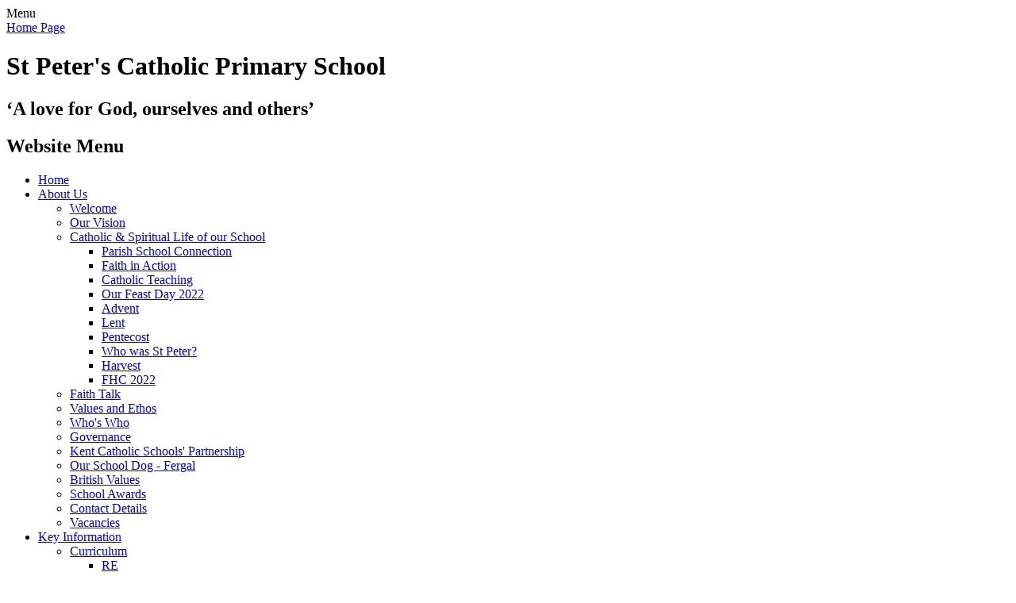

--- FILE ---
content_type: text/html; charset=utf-8
request_url: https://www.st-peters-sittingbourne.co.uk/term-1-1/
body_size: 327615
content:

<!doctype html>

            <!--[if IE 6]><html class="lt-ie10 lt-ie9 lt-ie8 lt-ie7 ie6 ie responsive" lang="en"><![endif]-->
            <!--[if IE 7]><html class="lt-ie10 lt-ie9 lt-ie8 ie7 ie responsive" lang="en"><![endif]-->
            <!--[if IE 8]><html class="lt-ie10 lt-ie9 ie8 ie responsive" lang="en"><![endif]-->
            <!--[if IE 9]><html class="lt-ie10 ie9 ie responsive" lang="en"><![endif]-->
            <!--[if gt IE 9]><!--><html class="responsive" lang="en"><!--<![endif]-->
            

<head>
    <meta charset="utf-8">
    <meta http-equiv="X-UA-Compatible" content="IE=edge">
    <meta name="viewport" content="width=device-width, initial-scale=1, user-scalable=no">
    <meta name="description" content="St Peter's Catholic Primary School Sittingbourne">
    <title>Term 1 | St Peter's Catholic Primary School Sittingbourne</title>
    




  <link rel="stylesheet" href="https://primarysite-prod-sorted.s3.amazonaws.com/static/7.0.4/gen/presenter_prologue_css.7b7812f9.css" type="text/css">




<style type="text/css">
  .ps_primarysite-editor_panel-site-coloured-content {
    background-color: #1b3788!important;
  }
</style>


  <link rel="stylesheet" href="https://primarysite-prod-sorted.s3.amazonaws.com/static/7.0.4/gen/all-site-icon-choices.034951b5.css" type="text/css">


    
    <link rel="shortcut icon" href="https://primarysite-prod.s3.amazonaws.com/theme/StPetersCatholicPrimarySchoolSittingbourne/favicon.ico">
    <link rel="apple-touch-icon" href="https://primarysite-prod.s3.amazonaws.com/theme/StPetersCatholicPrimarySchoolSittingbourne/apple-touch-icon-precomposed.png">
    <link rel="apple-touch-icon-precomposed" href="https://primarysite-prod.s3.amazonaws.com/theme/StPetersCatholicPrimarySchoolSittingbourne/apple-touch-icon-precomposed.png">
    
    <meta name="application-name" content="St Peter's Catholic Primary School Sittingbourne">
    <meta name="msapplication-TileColor" content="#f0cc00">
    <meta name="msapplication-TileImage" content="https://primarysite-prod.s3.amazonaws.com/theme/StPetersCatholicPrimarySchoolSittingbourne/metro-icon.png">
    
    <link rel="stylesheet" type="text/css" href="https://primarysite-prod.s3.amazonaws.com/theme/StPetersCatholicPrimarySchoolSittingbourne/style-global.css">
    <link rel="stylesheet" type="text/css" media="(min-width: 981px)" href="https://primarysite-prod.s3.amazonaws.com/theme/StPetersCatholicPrimarySchoolSittingbourne/style.css">
    <link rel="stylesheet" type="text/css" media="(max-width: 980px)" href="https://primarysite-prod.s3.amazonaws.com/theme/StPetersCatholicPrimarySchoolSittingbourne/style-responsive.css">
    
    <link href="//fonts.googleapis.com/css?family=Open+Sans:300,300i,400,700" rel="stylesheet">
    
    

<script>
  // This is the first instance of `window.psProps`, so if these values are removed, make sure
  // `window.psProps = {};` is still there because it's used in other places.
  window.psProps = {
    lazyLoadFallbackScript: 'https://primarysite-prod-sorted.s3.amazonaws.com/static/7.0.4/gen/lazy_load.1bfa9561.js',
    picturefillScript: 'https://primarysite-prod-sorted.s3.amazonaws.com/static/7.0.4/gen/picturefill.a26ebc92.js'
  };
</script>


  <script type="text/javascript" src="https://primarysite-prod-sorted.s3.amazonaws.com/static/7.0.4/gen/presenter_prologue_js.cfb79a3d.js"></script>


<script type="text/javascript">
  function ie() {
    for (var v = 3, el = document.createElement('b'), all = el.all || [];
      el.innerHTML = '<!--[if gt IE ' + (++v) + ']><i><![endif]-->', all[0]; );
    return v > 4 ? v : document.documentMode;
  }

  $(function() {
    switch (ie()) {
      case 10:
        ps.el.html.addClass('ie10');
      case 9:
      case 8:
        ps.el.body.prepend(
          '<div class="unsupported-browser">' +
            '<span class="warning-logo">&#xe00a; </span>' +
            'This website may not display correctly as you are using an old version of ' +
            'Internet Explorer. <a href="/primarysite/unsupported-browser/">More info</a>' +
          '</div>');
        break;
    }
  });
</script>

<script type="text/javascript">
  $(function() {
    ps.el.body
      .data('social_media_url', 'https://social.secure-primarysite.net/site/st-peters-catholic-primary-school-sittingbourne/')
      .data('social_media_api', 'https://social.secure-primarysite.net/api/site-connected/st-peters-catholic-primary-school-sittingbourne/')
      .data('STATIC_URL', 'https://primarysite-prod-sorted.s3.amazonaws.com/static/7.0.4/')
      .data('site_width', 850)
      .data('news_width', 662)
      .data('csrf_token', 'hLCF4ZbG9Dr8BE2RQ3GRqX7IkJKkbGkMzk0XsmhYOiracdpdGpJ8cbv5SnxGBS7k')
      .data('disable_right_click', 'True')
      .data('normalize_css', 'https://primarysite-prod-sorted.s3.amazonaws.com/static/7.0.4/gen/normalize_css.7bf5a737.css')
      .data('ck_editor_counterbalances', 'https://primarysite-prod-sorted.s3.amazonaws.com/static/7.0.4/gen/ck_editor_counterbalances.2519b40e.css')
      .data('basic_site', false)
      // Seasonal Effects
      .data('include_seasonal_effects', '')
      .data('show_seasonal_effects_on_page', '')
      .data('seasonal_effect', '22')
      .data('can_enable_seasonal_effects', 'True')
      .data('seasonal_effect_active', 'False')
      .data('disablePicturesBlock', false)
      .data('hasNewCookiePopup', true);

    if (document.documentElement.dataset.userId) {
      window.updateCsrf();
    }
  });
</script>


<script>

function recaptchaCallback() {
    grecaptcha.ready(function() {
        var grecaptcha_execute = function(){
    grecaptcha.execute('6LcHwgAiAAAAAJ6ncdKlMyB1uNoe_CBvkfgBiJz1', {action: 'homepage'}).then(function(token) {
        document.querySelectorAll('input.django-recaptcha-hidden-field').forEach(function (value) {
            value.value = token;
        });
        return token;
    })
};
grecaptcha_execute()
setInterval(grecaptcha_execute, 120000);


    });
  };
</script>






</head>
<body>

<div class="responsive-bar visible-small">
    <span class="navbar-toggle website-navbar-toggle visible-small" data-nav="website"></span>
    <span class="navigation-bar-title">Menu</span>
</div>
<div class="container">
      
    <div class="top-bar">
        <header class="main-header">
            
            <a href="/" class="home-link" title="Home Page">Home Page</a>
            <h1>St Peter's Catholic Primary School</h1>
            <h2>‘A love for God, ourselves and others’</h2>
            
        </header>
        <nav class="main-nav mobile-nav small">
            <span class="close-mobile-nav" data-nav="website"></span>
            <h2 class="ps_mobile-header">Website Menu</h2>
            <ul>
                <li class="ps_topic_link home-btn"><a href="/">Home</a></li>
                <li class="ps_nav-top-level ps_submenu ps_topic_link ps_topic_slug_about-us"><a href="/topic/about-us" >About Us</a><ul><li class="  ps_page_link ps_page_slug_welcome"><a href="/welcome/" >Welcome</a></li>
<li class="  ps_page_link ps_page_slug_our-vision"><a href="/our-vision/" >Our Vision</a></li>
<li class=" ps_submenu ps_page_link ps_page_slug_catholic-spiritual-life-of-our-school"><a href="/catholic-spiritual-life-of-our-school/" >Catholic &amp; Spiritual Life of our School</a><ul><li class="  ps_page_link ps_page_slug_parish-school-connection"><a href="/parish-school-connection/" >Parish School Connection</a></li>
<li class="  ps_page_link ps_page_slug_faith-in-action"><a href="/faith-in-action/" >Faith in Action</a></li>
<li class="  ps_page_link ps_page_slug_catholic-teaching"><a href="/catholic-teaching/" >Catholic Teaching</a></li>
<li class="  ps_page_link ps_page_slug_our-feast-day-2022-1"><a href="/our-feast-day-2022-1/" >Our Feast Day 2022</a></li>
<li class="  ps_page_link ps_page_slug_advent"><a href="/advent/" >Advent</a></li>
<li class="  ps_page_link ps_page_slug_lent"><a href="/lent/" >Lent</a></li>
<li class="  ps_page_link ps_page_slug_pentecost"><a href="/pentecost/" >Pentecost</a></li>
<li class="  ps_page_link ps_page_slug_who-was-st-peter"><a href="/who-was-st-peter/" >Who was St Peter?</a></li>
<li class="  ps_page_link ps_page_slug_harvest"><a href="/harvest/" >Harvest</a></li>
<li class="  ps_page_link ps_page_slug_fhc-2022"><a href="/fhc-2022/" >FHC 2022</a></li></ul></li>
<li class="  ps_page_link ps_page_slug_faith-talk-1"><a href="/faith-talk-1/" >Faith Talk</a></li>
<li class="  ps_page_link ps_page_slug_values-and-ethos-1"><a href="/values-and-ethos-1/" >Values and Ethos</a></li>
<li class="  ps_page_link ps_page_slug_whos-who"><a href="/whos-who/" >Who&#x27;s Who</a></li>
<li class="  ps_page_link ps_page_slug_governance"><a href="/governance/" >Governance</a></li>
<li class="  ps_page_link ps_page_slug_kent-catholic-schools-partnership"><a href="/kent-catholic-schools-partnership/" >Kent Catholic Schools&#x27; Partnership</a></li>
<li class="  ps_page_link ps_page_slug_our-school-dog-fergal"><a href="/our-school-dog-fergal/" >Our School Dog - Fergal</a></li>
<li class="  ps_page_link ps_page_slug_british-values-1"><a href="/british-values-1/" >British Values</a></li>
<li class="  ps_page_link ps_page_slug_school-awards"><a href="/school-awards/" >School Awards</a></li>
<li class="  ps_page_link ps_page_slug_contact-details"><a href="/contact-details/" >Contact Details</a></li>
<li class="  ps_page_link ps_page_slug_vacancies"><a href="/vacancies/" >Vacancies</a></li></ul></li>
                <li class="ps_nav-top-level ps_submenu ps_topic_link ps_topic_slug_key-information"><a href="/topic/key-information" >Key Information</a><ul><li class=" ps_submenu ps_page_link ps_page_slug_curriculum"><a href="/curriculum/" >Curriculum</a><ul><li class=" ps_submenu ps_page_link ps_page_slug_re-1"><a href="/re-1/" >RE</a><ul><li class="  ps_page_link ps_page_slug_come-and-see-1"><a href="/come-and-see-1/" >The Way, The Truth and The Life</a></li></ul></li>
<li class="  ps_page_link ps_page_slug_mathematics-2"><a href="/mathematics-2/" >Mathematics</a></li>
<li class="  ps_page_link ps_page_slug_english"><a href="/english/" >English</a></li>
<li class="  ps_page_link ps_page_slug_eyfs"><a href="/eyfs/" >EYFS</a></li>
<li class="  ps_page_link ps_page_slug_art-design"><a href="/art-design/" >Art &amp; Design</a></li>
<li class=" ps_submenu ps_page_link ps_page_slug_computing"><a href="/computing/" >Computing</a><ul><li class="  ps_page_link ps_page_slug_knowledge-organisers"><a href="/knowledge-organisers/" >Knowledge Organisers</a></li>
<li class="  ps_page_link ps_page_slug_online-safety-leaflets"><a href="/online-safety-leaflets/" >Online Safety Leaflets</a></li></ul></li>
<li class="  ps_page_link ps_page_slug_design-technology"><a href="/design-technology/" >Design &amp; Technology</a></li>
<li class="  ps_page_link ps_page_slug_mfl"><a href="/mfl/" >MFL</a></li>
<li class=" ps_submenu ps_page_link ps_page_slug_geography-1"><a href="/geography-1/" >Geography</a><ul><li class="  ps_page_link ps_page_slug_term-1-31"><a href="/term-1-31/" >Term 1</a></li>
<li class="  ps_page_link ps_page_slug_term-3-27"><a href="/term-3-27/" >Term 3</a></li>
<li class="  ps_page_link ps_page_slug_term-5-29"><a href="/term-5-29/" >Term 5</a></li></ul></li>
<li class=" ps_submenu ps_page_link ps_page_slug_history-2"><a href="/history-2/" >History</a><ul><li class="  ps_page_link ps_page_slug_key-information-and-curriculum-documents"><a href="/key-information-and-curriculum-documents/" >Key Information and Curriculum Documents</a></li></ul></li>
<li class="  ps_page_link ps_page_slug_music"><a href="/music/" >Music</a></li>
<li class=" ps_submenu ps_page_link ps_page_slug_pe-1"><a href="/pe-1/" >PE</a><ul><li class="  ps_page_link ps_page_slug_sports-and-competitions"><a href="/sports-and-competitions/" >Sports and Competitions</a></li></ul></li>
<li class="  ps_page_link ps_page_slug_phonics"><a href="/phonics/" >Phonics</a></li>
<li class="  ps_page_link ps_page_slug_rhe-1"><a href="/rhe-1/" >RHE</a></li>
<li class=" ps_submenu ps_page_link ps_page_slug_science"><a href="/science/" >Science</a><ul><li class="  ps_page_link ps_page_slug_science-newsletters-2020-21"><a href="/science-newsletters-2020-21/" >Science Newsletters 2020-21</a></li>
<li class="  ps_page_link ps_page_slug_science-newsletters-2021-22"><a href="/science-newsletters-2021-22/" >Science Newsletters 2021-22</a></li>
<li class="  ps_page_link ps_page_slug_science-newsletters-2022-23"><a href="/science-newsletters-2022-23/" >Science Newsletters 2022-23</a></li>
<li class="  ps_page_link ps_page_slug_science-newsletters-2023-24"><a href="/science-newsletters-2023-24/" >Science Newsletters 2023-24</a></li>
<li class="  ps_page_link ps_page_slug_science-newsletters-2024-25"><a href="/science-newsletters-2024-25/" >Science Newsletters 2024-25</a></li>
<li class="  ps_page_link ps_page_slug_year-1-14"><a href="/year-1-14/" >Year 1</a></li>
<li class="  ps_page_link ps_page_slug_year-2-14"><a href="/year-2-14/" >Year 2</a></li>
<li class="  ps_page_link ps_page_slug_year-3-15"><a href="/year-3-15/" >Year 3</a></li>
<li class="  ps_page_link ps_page_slug_year-4-16"><a href="/year-4-16/" >Year 4</a></li>
<li class="  ps_page_link ps_page_slug_year-5-16"><a href="/year-5-16/" >Year 5</a></li>
<li class="  ps_page_link ps_page_slug_year-6-15"><a href="/year-6-15/" >Year 6</a></li>
<li class=" ps_submenu ps_page_link ps_page_slug_science-fair-2025"><a href="/science-fair-2025/" >Science Fair 2025</a><ul><li class="  ps_page_link ps_page_slug_whole-school"><a href="/whole-school/" >Whole School</a></li></ul></li>
<li class="  ps_page_link ps_page_slug_climate-change-workshop-thursday-13th-march-2025"><a href="/climate-change-workshop-thursday-13th-march-2025/" >Climate Change Workshop - Thursday 13th March 2025</a></li>
<li class=" ps_submenu ps_page_link ps_page_slug_kcsp-online-science-day-wednesday-12th-march-2025"><a href="/kcsp-online-science-day-wednesday-12th-march-2025/" >KCSP Online Science Day - Wednesday 12th March 2025</a><ul><li class="  ps_page_link ps_page_slug_eyfs-5"><a href="/eyfs-5/" >EYFS</a></li>
<li class="  ps_page_link ps_page_slug_ks1-years-12"><a href="/ks1-years-12/" >KS1 - Years 1&amp;2</a></li>
<li class="  ps_page_link ps_page_slug_lks2-years-34"><a href="/lks2-years-34/" >LKS2 - Years 3&amp;4</a></li>
<li class="  ps_page_link ps_page_slug_uks2-years-56"><a href="/uks2-years-56/" >UKS2 - Years 5&amp;6</a></li></ul></li>
<li class=" ps_submenu ps_page_link ps_page_slug_science-photo-exhibition-2025-tuesday-11th-march-2"><a href="/science-photo-exhibition-2025-tuesday-11th-march-2/" >Science Photo Exhibition 2025 - Tuesday 11th March 2025</a><ul><li class="  ps_page_link ps_page_slug_entries-3"><a href="/entries-3/" >Entries</a></li>
<li class="  ps_page_link ps_page_slug_exhibition-day-2"><a href="/exhibition-day-2/" >Exhibition Day</a></li></ul></li>
<li class="  ps_page_link ps_page_slug_christmas-stem-2024"><a href="/christmas-stem-2024/" >Christmas STEM 2024</a></li>
<li class="  ps_page_link ps_page_slug_a-visit-from-dr-green"><a href="/a-visit-from-dr-green/" >A visit from Dr Green...</a></li>
<li class=" ps_submenu ps_page_link ps_page_slug_science-fair-2024"><a href="/science-fair-2024/" >Science Fair 2024</a><ul><li class="  ps_page_link ps_page_slug_eyfs-ks1"><a href="/eyfs-ks1/" >EYFS &amp; KS1</a></li>
<li class="  ps_page_link ps_page_slug_ks2"><a href="/ks2/" >KS2</a></li></ul></li>
<li class="  ps_page_link ps_page_slug_stem-lego-event-kent-science-park"><a href="/stem-lego-event-kent-science-park/" >STEM Lego Event @ Kent Science Park</a></li>
<li class=" ps_submenu ps_page_link ps_page_slug_kcsp-online-science-day-1"><a href="/kcsp-online-science-day-1/" >KCSP Online Science Day</a><ul><li class="  ps_page_link ps_page_slug_eyfs-4"><a href="/eyfs-4/" >EYFS</a></li>
<li class="  ps_page_link ps_page_slug_year-1-15"><a href="/year-1-15/" >Year 1</a></li>
<li class="  ps_page_link ps_page_slug_year-2-15"><a href="/year-2-15/" >Year 2</a></li>
<li class="  ps_page_link ps_page_slug_year-3-16"><a href="/year-3-16/" >Year 3</a></li>
<li class="  ps_page_link ps_page_slug_year-4-17"><a href="/year-4-17/" >Year 4</a></li>
<li class="  ps_page_link ps_page_slug_year-5-17"><a href="/year-5-17/" >Year 5</a></li>
<li class="  ps_page_link ps_page_slug_year-6-16"><a href="/year-6-16/" >Year 6</a></li></ul></li>
<li class=" ps_submenu ps_page_link ps_page_slug_scientific-photo-exhibition-2024-tuesday-12th-marc"><a href="/scientific-photo-exhibition-2024-tuesday-12th-marc/" >Scientific Photo Exhibition 2024 - Tuesday 12th March 2024</a><ul><li class="  ps_page_link ps_page_slug_entries-2"><a href="/entries-2/" >Entries</a></li>
<li class="  ps_page_link ps_page_slug_exhibition-day-1"><a href="/exhibition-day-1/" >Exhibition Day</a></li></ul></li>
<li class="  ps_page_link ps_page_slug_science-through-art-exhibition-monday-29th-january"><a href="/science-through-art-exhibition-monday-29th-january/" >Science Through Art Exhibition - Monday 29th January 2024</a></li>
<li class="  ps_page_link ps_page_slug_summer-science-2023"><a href="/summer-science-2023/" >Summer Science 2023</a></li>
<li class="  ps_page_link ps_page_slug_science-fair-2023"><a href="/science-fair-2023/" >Science Fair 2023</a></li>
<li class="  ps_page_link ps_page_slug_easter-2023-stem-science"><a href="/easter-2023-stem-science/" >Easter 2023 STEM &amp; Science</a></li>
<li class=" ps_submenu ps_page_link ps_page_slug_scientific-photo-exhibition-2023"><a href="/scientific-photo-exhibition-2023/" >Scientific Photo Exhibition 2023</a><ul><li class="  ps_page_link ps_page_slug_entries-1"><a href="/entries-1/" >Entries</a></li>
<li class="  ps_page_link ps_page_slug_exhibition-day"><a href="/exhibition-day/" >Exhibition Day</a></li></ul></li>
<li class=" ps_submenu ps_page_link ps_page_slug_the-big-question"><a href="/the-big-question/" >The Big Question</a><ul><li class="  ps_page_link ps_page_slug_light"><a href="/light/" >Light</a></li>
<li class="  ps_page_link ps_page_slug_stars"><a href="/stars/" >Stars</a></li>
<li class="  ps_page_link ps_page_slug_sugar"><a href="/sugar/" >Sugar</a></li>
<li class="  ps_page_link ps_page_slug_puddle"><a href="/puddle/" >Puddle</a></li>
<li class="  ps_page_link ps_page_slug_fire"><a href="/fire/" >Fire</a></li></ul></li>
<li class="  ps_page_link ps_page_slug_odd-one-out"><a href="/odd-one-out/" >Odd One Out</a></li></ul></li>
<li class=" ps_submenu ps_page_link ps_page_slug_forest-school-1"><a href="/forest-school-1/" >Forest School</a><ul><li class="  ps_page_link ps_page_slug_forest-school-2024-25"><a href="/forest-school-2024-25/" >Forest School 2024-25</a></li></ul></li></ul></li>
<li class="  ps_page_link ps_page_slug_admissions"><a href="/admissions/" >Admissions</a></li>
<li class=" ps_submenu ps_page_link ps_page_slug_policies"><a href="/policies/" >Policies</a><ul><li class="  ps_page_link ps_page_slug_kcsp"><a href="/kcsp/" >KCSP</a></li>
<li class="  ps_page_link ps_page_slug_st-peters"><a href="/st-peters/" >St Peter&#x27;s</a></li></ul></li>
<li class="  ps_page_link ps_page_slug_privacy-notices"><a href="/privacy-notices/" >Privacy Notices</a></li>
<li class="  ps_page_link ps_page_slug_gold-lunchtimes"><a href="/gold-lunchtimes/" >GOLD Lunchtimes</a></li>
<li class=" ps_submenu ps_page_link ps_page_slug_new-intake-information-2"><a href="/new-intake-information-2/" >New Intake Information</a><ul><li class="  ps_page_link ps_page_slug_welcome-to-st-peters"><a href="/welcome-to-st-peters/" >Welcome to St Peter&#x27;s</a></li>
<li class="  ps_page_link ps_page_slug_what-is-reception-like"><a href="/what-is-reception-like/" >What is Reception like?</a></li>
<li class=" ps_submenu ps_page_link ps_page_slug_useful-information-for-parents"><a href="/useful-information-for-parents/" >Useful Information for Parents</a><ul><li class="  ps_page_link ps_page_slug_promoting-independence"><a href="/promoting-independence/" >Promoting Independence</a></li>
<li class="  ps_page_link ps_page_slug_social-skills"><a href="/social-skills/" >Social Skills</a></li>
<li class="  ps_page_link ps_page_slug_communication-and-language"><a href="/communication-and-language/" >Communication and Language</a></li>
<li class="  ps_page_link ps_page_slug_phonics-reading-and-writing"><a href="/phonics-reading-and-writing/" >Phonics, Reading and Writing</a></li>
<li class="  ps_page_link ps_page_slug_mathematical-development"><a href="/mathematical-development/" >Mathematical Development</a></li>
<li class="  ps_page_link ps_page_slug_physical-development"><a href="/physical-development/" >Physical Development</a></li>
<li class="  ps_page_link ps_page_slug_parental-links-to-school-life"><a href="/parental-links-to-school-life/" >Parental Links to School Life</a></li></ul></li></ul></li>
<li class="  ps_page_link ps_page_slug_secondary-school-application-process"><a href="/secondary-school-application-process/" >Secondary School application process</a></li>
<li class="  ps_page_link ps_page_slug_safeguarding"><a href="/safeguarding/" >Safeguarding</a></li>
<li class="  ps_page_link ps_page_slug_prevent-duty"><a href="/prevent-duty/" >Prevent Duty</a></li>
<li class=" ps_submenu ps_page_link ps_page_slug_inclusion"><a href="/inclusion/" >Inclusion</a><ul><li class=" ps_submenu ps_page_link ps_page_slug_send"><a href="/send/" >SEND</a><ul><li class=" ps_submenu ps_page_link ps_page_slug_send-support-and-resources"><a href="/send-support-and-resources/" >SEND Support and Resources</a><ul><li class="  ps_page_link ps_page_slug_kent-pact"><a href="/kent-pact/" >Kent PACT</a></li>
<li class="  ps_page_link ps_page_slug_asdadhd"><a href="/asdadhd/" >ASD/ADHD</a></li>
<li class="  ps_page_link ps_page_slug_autism-awareness"><a href="/autism-awareness/" >Autism Awareness</a></li>
<li class="  ps_page_link ps_page_slug_dyslexia-support"><a href="/dyslexia-support/" >Dyslexia Support</a></li>
<li class="  ps_page_link ps_page_slug_speech-language-resources-support"><a href="/speech-language-resources-support/" >Speech &amp; Language Resources &amp; Support</a></li></ul></li>
<li class="  ps_page_link ps_page_slug_high-needs-funding"><a href="/high-needs-funding/" >High Needs Funding</a></li></ul></li>
<li class="  ps_page_link ps_page_slug_elsa"><a href="/elsa/" >ELSA</a></li></ul></li>
<li class="  ps_page_link ps_page_slug_attendance"><a href="/attendance/" >Attendance</a></li>
<li class="  ps_page_link ps_page_slug_ofsted-and-performance-data"><a href="/ofsted-and-performance-data/" >Ofsted and Performance Data</a></li>
<li class=" ps_submenu ps_page_link ps_page_slug_pupil-premium"><a href="/pupil-premium/" >Pupil Premium</a><ul><li class="  ps_page_link ps_page_slug_dare-to-be-different-stem-day"><a href="/dare-to-be-different-stem-day/" >Dare to be Different STEM Day</a></li></ul></li>
<li class="  ps_page_link ps_page_slug_pe-and-sport-premium"><a href="/pe-and-sport-premium/" >PE and Sport Premium</a></li>
<li class="  ps_page_link ps_page_slug_sats"><a href="/sats/" >SATs</a></li>
<li class="  ps_page_link ps_page_slug_equality-objectives"><a href="/equality-objectives/" >Equality Objectives</a></li></ul></li>
                <li class="ps_nav-top-level ps_submenu ps_topic_link ps_topic_slug_news-and-events"><a href="/topic/news-and-events" >News &amp; Events</a><ul><li class="  ps_page_link ps_page_slug_latest-news"><a href="/stream/news/full/1/-//" >Latest News</a></li>
<li class="  ps_page_link ps_page_slug_newsletters"><a href="/stream/newsletters/full/1/-//" >Newsletters</a></li>
<li class="  ps_page_link ps_page_slug_kcsp-newsletters"><a href="/kcsp-newsletters/" >KCSP Newsletters</a></li>
<li class="  ps_page_link ps_page_slug_calendar"><a href="/diary/grid/" >Calendar</a></li>
<li class=" ps_submenu ps_page_link ps_page_slug_term-dates"><a href="/term-dates/" >Term Dates</a><ul><li class="  ps_page_link ps_page_slug_academic-year-2023-2024"><a href="/academic-year-2023-2024/" >Academic Year 2023-2024</a></li>
<li class="  ps_page_link ps_page_slug_academic-year-2024-2025-1"><a href="/academic-year-2024-2025-1/" >Academic Year 2024-2025</a></li>
<li class="  ps_page_link ps_page_slug_academic-year-2025-2026-1"><a href="/academic-year-2025-2026-1/" >Academic Year 2025-2026</a></li></ul></li>
<li class="  ps_page_link ps_page_slug_letters-1"><a href="/letters-1/" >Letters</a></li></ul></li>
                <li class="ps_nav-top-level ps_submenu ps_topic_link ps_topic_slug_parents"><a href="/topic/parents" >Parents</a><ul><li class="  ps_page_link ps_page_slug_mental-health-and-well-being"><a href="/mental-health-and-well-being/" >Mental Health and Well-Being</a></li>
<li class=" ps_submenu ps_page_link ps_page_slug_online-safety"><a href="/online-safety/" >Online Safety</a><ul><li class="  ps_page_link ps_page_slug_newsletters-1"><a href="/newsletters-1/" >Newsletters</a></li>
<li class="  ps_page_link ps_page_slug_reference-documents"><a href="/reference-documents/" >Reference documents</a></li></ul></li>
<li class="  ps_page_link ps_page_slug_nspcc-pants-campaign"><a href="/nspcc-pants-campaign/" >NSPCC Pants Campaign</a></li>
<li class="  ps_page_link ps_page_slug_lateabsence-procedures"><a href="/lateabsence-procedures/" >Late/Absence Procedures</a></li>
<li class="  ps_page_link ps_page_slug_parental-agreement-for-administering-medicine"><a href="/parental-agreement-for-administering-medicine/" >Parental Agreement for administering medicine</a></li>
<li class=" ps_submenu ps_page_link ps_page_slug_school-clubs"><a href="/school-clubs/" >School Clubs</a><ul><li class=" ps_submenu ps_page_link ps_page_slug_gallery-10"><a href="/gallery-10/" >Gallery</a><ul><li class="  ps_page_link ps_page_slug_smarts-karate-club"><a href="/smarts-karate-club/" >SMArts Karate Club</a></li>
<li class="  ps_page_link ps_page_slug_the-right-step-dance-company"><a href="/the-right-step-dance-company/" >The Right Step Dance Company</a></li>
<li class="  ps_page_link ps_page_slug_stem-club"><a href="/stem-club/" >STEM Club</a></li>
<li class="  ps_page_link ps_page_slug_dribble-kick"><a href="/dribble-kick/" >Dribble &amp; Kick</a></li></ul></li></ul></li>
<li class="  ps_page_link ps_page_slug_carroty-wood-residential-year-6-parents"><a href="/carroty-wood-residential-year-6-parents/" >Carroty Wood Residential - Year 6 Parents</a></li>
<li class="  ps_page_link ps_page_slug_chartwells-catering-school-dinners"><a href="/chartwells-catering-school-dinners/" >Chartwells Catering - School Dinners</a></li>
<li class="  ps_page_link ps_page_slug_free-school-meals"><a href="/free-school-meals/" >Free school Meals</a></li>
<li class="  ps_page_link ps_page_slug_parentpay"><a href="/parentpay/" >ParentPay</a></li>
<li class="  ps_page_link ps_page_slug_cool-milk"><a href="/cool-milk/" >Cool Milk</a></li>
<li class="  ps_page_link ps_page_slug_consent-forms"><a href="/consent-forms/" >Consent Forms</a></li>
<li class="  ps_page_link ps_page_slug_primary-site-theschoolapp"><a href="/primary-site-theschoolapp/" >Primary Site - TheSchoolApp</a></li>
<li class="  ps_page_link ps_page_slug_uniform-information"><a href="/uniform-information/" >Uniform Information</a></li>
<li class="  ps_page_link ps_page_slug_useful-links"><a href="/useful-links/" >Useful Links</a></li>
<li class="  ps_page_link ps_page_slug_parent-forum"><a href="/parent-forum/" >Parent Forum</a></li>
<li class="  ps_page_link ps_page_slug_ptfa"><a href="/ptfa/" >PTFA</a></li>
<li class="  ps_page_link ps_page_slug_tetita-childcare-limited-breakfast-after-school-cl"><a href="/tetita-childcare-limited-breakfast-after-school-cl/" >Tetita Childcare Limited - Breakfast &amp; After School Club</a></li></ul></li>
                <li class="ps_nav-top-level ps_submenu ps_topic_link ps_topic_slug_children"><a href="/topic/children" >Children</a><ul><li class=" ps_submenu ps_page_link ps_page_slug_class-pages-2"><a href="/class-pages-2/" >Class Pages</a><ul><li class=" ps_submenu ps_page_link ps_page_slug_sacred-heart-year-r-4"><a href="/sacred-heart-year-r-4/" >Sacred Heart (Year R)</a><ul><li class="  ps_page_link ps_page_slug_termly-leaflets-3"><a href="/termly-leaflets-3/" >Termly Leaflets</a></li>
<li class="  ps_page_link ps_page_slug_books-youll-love-21"><a href="/books-youll-love-21/" >Books You&#x27;ll Love</a></li>
<li class=" ps_submenu ps_page_link ps_page_slug_term-1-49"><a href="/term-1-49/" >Term 1</a><ul><li class="  ps_page_link ps_page_slug_week-1-51"><a href="/week-1-51/" >Week 1</a></li>
<li class="  ps_page_link ps_page_slug_week-2-53"><a href="/week-2-53/" >Week 2</a></li>
<li class="  ps_page_link ps_page_slug_week-3-56"><a href="/week-3-56/" >Week 3</a></li>
<li class="  ps_page_link ps_page_slug_week-4-49"><a href="/week-4-49/" >Week 4</a></li>
<li class="  ps_page_link ps_page_slug_week-5-48"><a href="/week-5-48/" >Week 5</a></li>
<li class="  ps_page_link ps_page_slug_week-6-43"><a href="/week-6-43/" >Week 6</a></li>
<li class="  ps_page_link ps_page_slug_week-7-21"><a href="/week-7-21/" >Week 7</a></li></ul></li>
<li class=" ps_submenu ps_page_link ps_page_slug_term-2-51"><a href="/term-2-51/" >Term 2</a><ul><li class="  ps_page_link ps_page_slug_week-1-58"><a href="/week-1-58/" >Week 1</a></li>
<li class="  ps_page_link ps_page_slug_week-2-62"><a href="/week-2-62/" >Week 2</a></li>
<li class="  ps_page_link ps_page_slug_week-3-67"><a href="/week-3-67/" >Week 3</a></li>
<li class="  ps_page_link ps_page_slug_week-4-60"><a href="/week-4-60/" >Week 4</a></li>
<li class="  ps_page_link ps_page_slug_week-5-59"><a href="/week-5-59/" >Week 5</a></li>
<li class="  ps_page_link ps_page_slug_week-6-55"><a href="/week-6-55/" >Week 6</a></li>
<li class="  ps_page_link ps_page_slug_week-7-32"><a href="/week-7-32/" >Week 7</a></li>
<li class="  ps_page_link ps_page_slug_week-8-9"><a href="/week-8-9/" >Week 8</a></li></ul></li>
<li class=" ps_submenu ps_page_link ps_page_slug_term-3-48"><a href="/term-3-48/" >Term 3</a><ul><li class="  ps_page_link ps_page_slug_week-1-62"><a href="/week-1-62/" >Week 1</a></li>
<li class="  ps_page_link ps_page_slug_week-2-66"><a href="/week-2-66/" >Week 2</a></li>
<li class="  ps_page_link ps_page_slug_week-3-71"><a href="/week-3-71/" >Week 3</a></li>
<li class="  ps_page_link ps_page_slug_week-4-64"><a href="/week-4-64/" >Week 4</a></li>
<li class="  ps_page_link ps_page_slug_week-5-63"><a href="/week-5-63/" >Week 5</a></li>
<li class="  ps_page_link ps_page_slug_week-6-58"><a href="/week-6-58/" >Week 6</a></li></ul></li>
<li class="  ps_page_link ps_page_slug_term-4-47"><a href="/term-4-47/" >Term 4</a></li>
<li class="  ps_page_link ps_page_slug_term-5-51"><a href="/term-5-51/" >Term 5</a></li>
<li class="  ps_page_link ps_page_slug_term-6-47"><a href="/term-6-47/" >Term 6</a></li></ul></li>
<li class=" ps_submenu ps_page_link ps_page_slug_bethlehem-year-1-4"><a href="/bethlehem-year-1-4/" >Bethlehem (Year 1)</a><ul><li class="  ps_page_link ps_page_slug_termly-leaflets-and-key-info-3"><a href="/termly-leaflets-and-key-info-3/" >Termly leaflets and key info</a></li>
<li class=" ps_submenu ps_page_link ps_page_slug_homework-and-important-links-2"><a href="/homework-and-important-links-2/" >Homework and important links</a><ul><li class="  ps_page_link ps_page_slug_term-1-45"><a href="/term-1-45/" >Term 1</a></li>
<li class="  ps_page_link ps_page_slug_term-2-47"><a href="/term-2-47/" >Term 2</a></li>
<li class="  ps_page_link ps_page_slug_term-3-44"><a href="/term-3-44/" >Term 3</a></li>
<li class="  ps_page_link ps_page_slug_yerm-4"><a href="/yerm-4/" >Yerm 4</a></li>
<li class="  ps_page_link ps_page_slug_term-5-47"><a href="/term-5-47/" >Term 5</a></li>
<li class="  ps_page_link ps_page_slug_term-6-43"><a href="/term-6-43/" >Term 6</a></li></ul></li>
<li class="  ps_page_link ps_page_slug_books-youll-love-18"><a href="/books-youll-love-18/" >Books you&#x27;ll love!</a></li>
<li class=" ps_submenu ps_page_link ps_page_slug_term-1-44"><a href="/term-1-44/" >Term 1</a><ul><li class="  ps_page_link ps_page_slug_week-1-50"><a href="/week-1-50/" >Week 1</a></li>
<li class="  ps_page_link ps_page_slug_week-2-51"><a href="/week-2-51/" >Week 2</a></li>
<li class="  ps_page_link ps_page_slug_week-3-55"><a href="/week-3-55/" >Week 3</a></li>
<li class="  ps_page_link ps_page_slug_week-4-48"><a href="/week-4-48/" >Week 4</a></li>
<li class="  ps_page_link ps_page_slug_week-5-47"><a href="/week-5-47/" >Week 5</a></li>
<li class="  ps_page_link ps_page_slug_week-6-42"><a href="/week-6-42/" >Week 6</a></li>
<li class="  ps_page_link ps_page_slug_week-7-20"><a href="/week-7-20/" >Week 7</a></li></ul></li>
<li class=" ps_submenu ps_page_link ps_page_slug_term-2-46"><a href="/term-2-46/" >Term 2</a><ul><li class="  ps_page_link ps_page_slug_week-1-59"><a href="/week-1-59/" >Week 1</a></li>
<li class="  ps_page_link ps_page_slug_week-2-63"><a href="/week-2-63/" >Week 2</a></li>
<li class="  ps_page_link ps_page_slug_week-3-68"><a href="/week-3-68/" >Week 3</a></li>
<li class="  ps_page_link ps_page_slug_week-4-61"><a href="/week-4-61/" >Week 4</a></li>
<li class="  ps_page_link ps_page_slug_week-5-60"><a href="/week-5-60/" >Week 5</a></li>
<li class="  ps_page_link ps_page_slug_week-6-56"><a href="/week-6-56/" >Week 6</a></li>
<li class="  ps_page_link ps_page_slug_week-7-33"><a href="/week-7-33/" >Week 7</a></li>
<li class="  ps_page_link ps_page_slug_week-8-10"><a href="/week-8-10/" >Week 8</a></li></ul></li>
<li class=" ps_submenu ps_page_link ps_page_slug_term-3-43"><a href="/term-3-43/" >Term 3</a><ul><li class="  ps_page_link ps_page_slug_week-1-63"><a href="/week-1-63/" >Week 1</a></li>
<li class="  ps_page_link ps_page_slug_week-2-67"><a href="/week-2-67/" >Week 2</a></li>
<li class="  ps_page_link ps_page_slug_week-3-72"><a href="/week-3-72/" >Week 3</a></li>
<li class="  ps_page_link ps_page_slug_week-4-65"><a href="/week-4-65/" >Week 4</a></li>
<li class="  ps_page_link ps_page_slug_week-5-64"><a href="/week-5-64/" >Week 5</a></li>
<li class="  ps_page_link ps_page_slug_week-6-59"><a href="/week-6-59/" >Week 6</a></li></ul></li>
<li class="  ps_page_link ps_page_slug_term-4-43"><a href="/term-4-43/" >Term 4</a></li>
<li class="  ps_page_link ps_page_slug_term-5-46"><a href="/term-5-46/" >Term 5</a></li>
<li class="  ps_page_link ps_page_slug_term-6-42"><a href="/term-6-42/" >Term 6</a></li></ul></li>
<li class=" ps_submenu ps_page_link ps_page_slug_nazareth-year-2-4"><a href="/nazareth-year-2-4/" >Nazareth (Year 2)</a><ul><li class="  ps_page_link ps_page_slug_termly-leaflets-key-info-2"><a href="/termly-leaflets-key-info-2/" >Termly Leaflets &amp; Key Info</a></li>
<li class=" ps_submenu ps_page_link ps_page_slug_homework-important-links-6"><a href="/homework-important-links-6/" >Homework &amp; Important Links</a><ul><li class=" ps_submenu ps_page_link ps_page_slug_term-1-48"><a href="/term-1-48/" >Term 1</a><ul><li class="  ps_page_link ps_page_slug_week-2-52"><a href="/week-2-52/" >Week 2</a></li>
<li class="  ps_page_link ps_page_slug_week-3-59"><a href="/week-3-59/" >Week 3</a></li>
<li class="  ps_page_link ps_page_slug_week-4-52"><a href="/week-4-52/" >Week 4</a></li>
<li class="  ps_page_link ps_page_slug_week-5-51"><a href="/week-5-51/" >Week 5</a></li>
<li class="  ps_page_link ps_page_slug_week-6-47"><a href="/week-6-47/" >Week 6</a></li>
<li class="  ps_page_link ps_page_slug_week-7-25"><a href="/week-7-25/" >Week 7</a></li></ul></li>
<li class="  ps_page_link ps_page_slug_term-2-50"><a href="/term-2-50/" >Term 2</a></li>
<li class="  ps_page_link ps_page_slug_term-3-47"><a href="/term-3-47/" >Term 3</a></li>
<li class="  ps_page_link ps_page_slug_term-4-46"><a href="/term-4-46/" >Term 4</a></li>
<li class="  ps_page_link ps_page_slug_term-5-50"><a href="/term-5-50/" >Term 5</a></li>
<li class="  ps_page_link ps_page_slug_term-6-46"><a href="/term-6-46/" >Term 6</a></li></ul></li>
<li class="  ps_page_link ps_page_slug_books-youll-love-19"><a href="/books-youll-love-19/" >Books You&#x27;ll Love!</a></li>
<li class=" ps_submenu ps_page_link ps_page_slug_term-1-46"><a href="/term-1-46/" >Term 1</a><ul><li class="  ps_page_link ps_page_slug_week-2-55"><a href="/week-2-55/" >Week 2</a></li>
<li class="  ps_page_link ps_page_slug_week-3-60"><a href="/week-3-60/" >Week 3</a></li>
<li class="  ps_page_link ps_page_slug_week-4-53"><a href="/week-4-53/" >Week 4</a></li>
<li class="  ps_page_link ps_page_slug_week-5-52"><a href="/week-5-52/" >Week 5</a></li>
<li class="  ps_page_link ps_page_slug_week-6-46"><a href="/week-6-46/" >Week 6</a></li>
<li class="  ps_page_link ps_page_slug_week-7-24"><a href="/week-7-24/" >Week 7</a></li></ul></li>
<li class=" ps_submenu ps_page_link ps_page_slug_term-2-48"><a href="/term-2-48/" >Term 2</a><ul><li class="  ps_page_link ps_page_slug_week-1-53"><a href="/week-1-53/" >Week 1</a></li>
<li class="  ps_page_link ps_page_slug_week-2-57"><a href="/week-2-57/" >Week 2</a></li>
<li class="  ps_page_link ps_page_slug_week-3-62"><a href="/week-3-62/" >Week 3</a></li>
<li class="  ps_page_link ps_page_slug_week-4-55"><a href="/week-4-55/" >Week 4</a></li>
<li class="  ps_page_link ps_page_slug_week-5-54"><a href="/week-5-54/" >Week 5</a></li>
<li class="  ps_page_link ps_page_slug_week-6-49"><a href="/week-6-49/" >Week 6</a></li>
<li class="  ps_page_link ps_page_slug_week-7-27"><a href="/week-7-27/" >Week 7</a></li></ul></li>
<li class=" ps_submenu ps_page_link ps_page_slug_term-3-45"><a href="/term-3-45/" >Term 3</a><ul><li class="  ps_page_link ps_page_slug_week-1-60"><a href="/week-1-60/" >Week 1</a></li>
<li class="  ps_page_link ps_page_slug_week-2-64"><a href="/week-2-64/" >Week 2</a></li>
<li class="  ps_page_link ps_page_slug_week-3-69"><a href="/week-3-69/" >Week 3</a></li>
<li class="  ps_page_link ps_page_slug_week-4-62"><a href="/week-4-62/" >Week 4</a></li>
<li class="  ps_page_link ps_page_slug_week-5-61"><a href="/week-5-61/" >Week 5</a></li>
<li class="  ps_page_link ps_page_slug_week-6-52"><a href="/week-6-52/" >Week 6</a></li></ul></li>
<li class="  ps_page_link ps_page_slug_term-4-44"><a href="/term-4-44/" >Term 4</a></li>
<li class="  ps_page_link ps_page_slug_term-5-48"><a href="/term-5-48/" >Term 5</a></li>
<li class="  ps_page_link ps_page_slug_term-6-44"><a href="/term-6-44/" >Term 6</a></li></ul></li>
<li class=" ps_submenu ps_page_link ps_page_slug_lourdes-year-3-4"><a href="/lourdes-year-3-4/" >Lourdes (Year 3)</a><ul><li class="  ps_page_link ps_page_slug_termly-leaflets-key-info-3"><a href="/termly-leaflets-key-info-3/" >Termly leaflets &amp; Key Info.</a></li>
<li class=" ps_submenu ps_page_link ps_page_slug_homework-9"><a href="/homework-9/" >Homework</a><ul><li class="  ps_page_link ps_page_slug_term-1-51"><a href="/term-1-51/" >Term 1</a></li></ul></li>
<li class="  ps_page_link ps_page_slug_books-youll-love-20"><a href="/books-youll-love-20/" >Books You&#x27;ll love</a></li>
<li class="  ps_page_link ps_page_slug_term-1-47"><a href="/term-1-47/" >Term 1</a></li>
<li class="  ps_page_link ps_page_slug_term-2-49"><a href="/term-2-49/" >Term 2</a></li>
<li class="  ps_page_link ps_page_slug_term-3-46"><a href="/term-3-46/" >Term 3</a></li>
<li class="  ps_page_link ps_page_slug_term-4-45"><a href="/term-4-45/" >Term 4</a></li>
<li class="  ps_page_link ps_page_slug_term-5-49"><a href="/term-5-49/" >Term 5</a></li>
<li class="  ps_page_link ps_page_slug_term-6-45"><a href="/term-6-45/" >Term 6</a></li></ul></li>
<li class=" ps_submenu ps_page_link ps_page_slug_welcome-to-rome-class-year-4-1"><a href="/welcome-to-rome-class-year-4-1/" >Welcome to Rome Class (Year 4)</a><ul><li class="  ps_page_link ps_page_slug_leaflets-2"><a href="/leaflets-2/" >Leaflets</a></li>
<li class="  ps_page_link ps_page_slug_books-youll-love-22"><a href="/books-youll-love-22/" >Books You&#x27;ll Love</a></li>
<li class="  ps_page_link ps_page_slug_homework-10"><a href="/homework-10/" >Homework</a></li>
<li class=" ps_submenu ps_page_link ps_page_slug_term-1-50"><a href="/term-1-50/" >Term 1</a><ul><li class="  ps_page_link ps_page_slug_week-1-and-2-2"><a href="/week-1-and-2-2/" >Week 1 and 2</a></li>
<li class="  ps_page_link ps_page_slug_week-3-58"><a href="/week-3-58/" >Week 3</a></li>
<li class="  ps_page_link ps_page_slug_week-4-51"><a href="/week-4-51/" >Week 4</a></li>
<li class="  ps_page_link ps_page_slug_week-5-50"><a href="/week-5-50/" >Week 5</a></li>
<li class="  ps_page_link ps_page_slug_week-6-45"><a href="/week-6-45/" >Week 6</a></li>
<li class="  ps_page_link ps_page_slug_week-7-23"><a href="/week-7-23/" >Week 7</a></li></ul></li>
<li class=" ps_submenu ps_page_link ps_page_slug_term-2-52"><a href="/term-2-52/" >Term 2</a><ul><li class="  ps_page_link ps_page_slug_week-1-56"><a href="/week-1-56/" >week 1</a></li>
<li class="  ps_page_link ps_page_slug_week-2-60"><a href="/week-2-60/" >week 2</a></li>
<li class="  ps_page_link ps_page_slug_week-3-65"><a href="/week-3-65/" >week 3</a></li>
<li class="  ps_page_link ps_page_slug_week-4-58"><a href="/week-4-58/" >week 4</a></li>
<li class="  ps_page_link ps_page_slug_week-5-57"><a href="/week-5-57/" >week 5</a></li>
<li class="  ps_page_link ps_page_slug_week-7-30"><a href="/week-7-30/" >week 7</a></li>
<li class="  ps_page_link ps_page_slug_week-6-54"><a href="/week-6-54/" >week 6</a></li>
<li class="  ps_page_link ps_page_slug_week-8-8"><a href="/week-8-8/" >week 8</a></li></ul></li>
<li class="  ps_page_link ps_page_slug_term-3-49"><a href="/term-3-49/" >Term 3</a></li>
<li class="  ps_page_link ps_page_slug_term-4-48"><a href="/term-4-48/" >Term 4</a></li>
<li class="  ps_page_link ps_page_slug_term-5-52"><a href="/term-5-52/" >Term 5</a></li>
<li class="  ps_page_link ps_page_slug_term-6-48"><a href="/term-6-48/" >Term 6</a></li></ul></li>
<li class=" ps_submenu ps_page_link ps_page_slug_vatican-city-year-5-3"><a href="/vatican-city-year-5-3/" >Vatican City (Year 5)</a><ul><li class=" ps_submenu ps_page_link ps_page_slug_homework-7"><a href="/homework-7/" >Homework</a><ul><li class=" ps_submenu ps_page_link ps_page_slug_term-1-41"><a href="/term-1-41/" >Term 1</a><ul><li class="  ps_page_link ps_page_slug_week-2-49"><a href="/week-2-49/" >Week 2</a></li>
<li class="  ps_page_link ps_page_slug_week-3-53"><a href="/week-3-53/" >Week 3</a></li>
<li class="  ps_page_link ps_page_slug_week-4-46"><a href="/week-4-46/" >Week 4</a></li>
<li class="  ps_page_link ps_page_slug_week-5-16"><a href="/week-5-16/" >Week 5</a></li>
<li class="  ps_page_link ps_page_slug_week-6-40"><a href="/week-6-40/" >Week 6</a></li>
<li class="  ps_page_link ps_page_slug_week-7-18"><a href="/week-7-18/" >Week 7</a></li></ul></li>
<li class=" ps_submenu ps_page_link ps_page_slug_term-2-43"><a href="/term-2-43/" >Term 2</a><ul><li class="  ps_page_link ps_page_slug_week-1-52"><a href="/week-1-52/" >Week 1</a></li>
<li class="  ps_page_link ps_page_slug_week-2-56"><a href="/week-2-56/" >Week 2</a></li>
<li class="  ps_page_link ps_page_slug_week-3-61"><a href="/week-3-61/" >Week 3</a></li>
<li class="  ps_page_link ps_page_slug_week-4-54"><a href="/week-4-54/" >Week 4</a></li>
<li class="  ps_page_link ps_page_slug_week-5-53"><a href="/week-5-53/" >Week 5</a></li>
<li class="  ps_page_link ps_page_slug_week-6-48"><a href="/week-6-48/" >Week 6</a></li>
<li class="  ps_page_link ps_page_slug_week-7-26"><a href="/week-7-26/" >Week 7</a></li>
<li class="  ps_page_link ps_page_slug_week-8-6"><a href="/week-8-6/" >Week 8</a></li></ul></li>
<li class="  ps_page_link ps_page_slug_term-3-40"><a href="/term-3-40/" >Term 3</a></li>
<li class="  ps_page_link ps_page_slug_term-4-40"><a href="/term-4-40/" >Term 4</a></li>
<li class="  ps_page_link ps_page_slug_term-5-43"><a href="/term-5-43/" >Term 5</a></li>
<li class="  ps_page_link ps_page_slug_term-6-39"><a href="/term-6-39/" >Term 6</a></li></ul></li>
<li class="  ps_page_link ps_page_slug_books-youll-love-16"><a href="/books-youll-love-16/" >Books you&#x27;ll love</a></li>
<li class="  ps_page_link ps_page_slug_class-leaflet"><a href="/class-leaflet/" >Class leaflet</a></li>
<li class=" ps_submenu ps_page_link ps_page_slug_term-1-40"><a href="/term-1-40/" >Term 1</a><ul><li class="  ps_page_link ps_page_slug_week-2-54"><a href="/week-2-54/" >Week 2</a></li>
<li class="  ps_page_link ps_page_slug_week-3-57"><a href="/week-3-57/" >Week 3</a></li>
<li class="  ps_page_link ps_page_slug_week-4-50"><a href="/week-4-50/" >Week 4</a></li>
<li class="  ps_page_link ps_page_slug_week-5-49"><a href="/week-5-49/" >Week 5</a></li>
<li class="  ps_page_link ps_page_slug_week-6-44"><a href="/week-6-44/" >Week 6</a></li>
<li class="  ps_page_link ps_page_slug_week-7-22"><a href="/week-7-22/" >Week 7</a></li></ul></li>
<li class=" ps_submenu ps_page_link ps_page_slug_term-2-42"><a href="/term-2-42/" >Term 2</a><ul><li class="  ps_page_link ps_page_slug_week-1-57"><a href="/week-1-57/" >Week 1</a></li>
<li class="  ps_page_link ps_page_slug_week-2-61"><a href="/week-2-61/" >Week 2</a></li>
<li class="  ps_page_link ps_page_slug_week-3-66"><a href="/week-3-66/" >Week 3</a></li>
<li class="  ps_page_link ps_page_slug_week-4-59"><a href="/week-4-59/" >Week 4</a></li>
<li class="  ps_page_link ps_page_slug_week-5-58"><a href="/week-5-58/" >Week 5</a></li>
<li class="  ps_page_link ps_page_slug_week-6-53"><a href="/week-6-53/" >Week 6</a></li>
<li class="  ps_page_link ps_page_slug_week-7-31"><a href="/week-7-31/" >Week 7</a></li>
<li class="  ps_page_link ps_page_slug_week-8-11"><a href="/week-8-11/" >Week 8</a></li></ul></li>
<li class="  ps_page_link ps_page_slug_term-3-39"><a href="/term-3-39/" >Term 3</a></li>
<li class="  ps_page_link ps_page_slug_term-4-39"><a href="/term-4-39/" >Term 4</a></li>
<li class="  ps_page_link ps_page_slug_term-5-42"><a href="/term-5-42/" >Term 5</a></li>
<li class="  ps_page_link ps_page_slug_term-6-38"><a href="/term-6-38/" >Term 6</a></li></ul></li>
<li class=" ps_submenu ps_page_link ps_page_slug_galilee-year-6-4"><a href="/galilee-year-6-4/" >Galilee (Year 6)</a><ul><li class="  ps_page_link ps_page_slug_termly-leaflets-key-info-1"><a href="/termly-leaflets-key-info-1/" >Termly Leaflets &amp; Key Info</a></li>
<li class=" ps_submenu ps_page_link ps_page_slug_homework-8"><a href="/homework-8/" >Homework</a><ul><li class="  ps_page_link ps_page_slug_term-1-43"><a href="/term-1-43/" >Term 1</a></li>
<li class="  ps_page_link ps_page_slug_term-2-45"><a href="/term-2-45/" >Term 2</a></li>
<li class="  ps_page_link ps_page_slug_term-3-42"><a href="/term-3-42/" >Term 3</a></li>
<li class="  ps_page_link ps_page_slug_term-4-42"><a href="/term-4-42/" >Term 4</a></li>
<li class="  ps_page_link ps_page_slug_term-5-45"><a href="/term-5-45/" >Term 5</a></li>
<li class="  ps_page_link ps_page_slug_term-6-41"><a href="/term-6-41/" >Term 6</a></li></ul></li>
<li class="  ps_page_link ps_page_slug_books-youll-love-17"><a href="/books-youll-love-17/" >Books You&#x27;ll Love</a></li>
<li class=" ps_submenu ps_page_link ps_page_slug_term-1-42"><a href="/term-1-42/" >Term 1</a><ul><li class="  ps_page_link ps_page_slug_week-1-49"><a href="/week-1-49/" >Week 1</a></li>
<li class="  ps_page_link ps_page_slug_week-2-50"><a href="/week-2-50/" >Week 2</a></li>
<li class="  ps_page_link ps_page_slug_week-3-54"><a href="/week-3-54/" >Week 3</a></li>
<li class="  ps_page_link ps_page_slug_week-4-47"><a href="/week-4-47/" >Week 4</a></li>
<li class="  ps_page_link ps_page_slug_week-5-46"><a href="/week-5-46/" >Week 5</a></li>
<li class="  ps_page_link ps_page_slug_week-6-41"><a href="/week-6-41/" >Week 6</a></li>
<li class="  ps_page_link ps_page_slug_week-7-19"><a href="/week-7-19/" >Week 7</a></li></ul></li>
<li class=" ps_submenu ps_page_link ps_page_slug_term-2-44"><a href="/term-2-44/" >Term 2</a><ul><li class="  ps_page_link ps_page_slug_week-1-55"><a href="/week-1-55/" >Week 1</a></li>
<li class="  ps_page_link ps_page_slug_week-2-59"><a href="/week-2-59/" >Week 2</a></li>
<li class="  ps_page_link ps_page_slug_week-3-64"><a href="/week-3-64/" >Week 3</a></li>
<li class=" ps_submenu ps_page_link ps_page_slug_week-4-57"><a href="/week-4-57/" >Week 4</a><ul><li class="  ps_page_link ps_page_slug_dt-crank-prototypes"><a href="/dt-crank-prototypes/" >DT Crank Prototypes</a></li></ul></li>
<li class="  ps_page_link ps_page_slug_week-5-56"><a href="/week-5-56/" >Week 5</a></li>
<li class="  ps_page_link ps_page_slug_week-6-51"><a href="/week-6-51/" >Week 6</a></li>
<li class="  ps_page_link ps_page_slug_week-7-29"><a href="/week-7-29/" >Week 7</a></li>
<li class="  ps_page_link ps_page_slug_week-8-7"><a href="/week-8-7/" >Week 8</a></li></ul></li>
<li class=" ps_submenu ps_page_link ps_page_slug_term-3-41"><a href="/term-3-41/" >Term 3</a><ul><li class="  ps_page_link ps_page_slug_week-1-61"><a href="/week-1-61/" >Week 1</a></li>
<li class="  ps_page_link ps_page_slug_week-2-65"><a href="/week-2-65/" >Week 2</a></li>
<li class="  ps_page_link ps_page_slug_week-3-70"><a href="/week-3-70/" >Week 3</a></li>
<li class="  ps_page_link ps_page_slug_week-4-63"><a href="/week-4-63/" >Week 4</a></li>
<li class="  ps_page_link ps_page_slug_week-5-62"><a href="/week-5-62/" >Week 5</a></li>
<li class="  ps_page_link ps_page_slug_week-6-57"><a href="/week-6-57/" >Week 6</a></li></ul></li>
<li class="  ps_page_link ps_page_slug_term-4-41"><a href="/term-4-41/" >Term 4</a></li>
<li class="  ps_page_link ps_page_slug_term-5-44"><a href="/term-5-44/" >Term 5</a></li>
<li class="  ps_page_link ps_page_slug_term-6-40"><a href="/term-6-40/" >Term 6</a></li></ul></li>
<li class=" ps_submenu ps_page_link ps_page_slug_class-pages-archive-2020-2021"><a href="/class-pages-archive-2020-2021/" >Class Pages Archive: 2020-2021</a><ul><li class=" ps_submenu ps_page_link ps_page_slug_st-peter-year-r"><a href="/st-peter-year-r/" >St Peter (Year R)</a><ul><li class="  ps_page_link ps_page_slug_term-1-1"><a href="/term-1-1/" >Term 1</a></li>
<li class="  ps_page_link ps_page_slug_term-2-1"><a href="/term-2-1/" >Term 2</a></li>
<li class=" ps_submenu ps_page_link ps_page_slug_term-3"><a href="/term-3/" >Term 3</a><ul><li class=" ps_submenu ps_page_link ps_page_slug_january-closure"><a href="/january-closure/" >January / February Closure 2021</a><ul><li class="  ps_page_link ps_page_slug_week-1-the-gingerbread-man"><a href="/week-1-the-gingerbread-man/" >Week 1 - The Gingerbread Man</a></li>
<li class="  ps_page_link ps_page_slug_the-three-little-pigs-1"><a href="/the-three-little-pigs-1/" >Week 2 - The Three Little Pigs</a></li>
<li class="  ps_page_link ps_page_slug_week-3-goldilocks-and-the-three-bears"><a href="/week-3-goldilocks-and-the-three-bears/" >Week 3 - Goldilocks and the Three Bears</a></li>
<li class="  ps_page_link ps_page_slug_week-4-little-red-riding-hood"><a href="/week-4-little-red-riding-hood/" >Week 4 - Little Red Riding Hood</a></li>
<li class="  ps_page_link ps_page_slug_week-5-jack-and-the-beanstalk"><a href="/week-5-jack-and-the-beanstalk/" >Week 5 - Jack and the Beanstalk</a></li>
<li class="  ps_page_link ps_page_slug_week-6-the-three-billy-goats-gruff"><a href="/week-6-the-three-billy-goats-gruff/" >Week 6 - The Three Billy Goat&#x27;s Gruff</a></li>
<li class="  ps_page_link ps_page_slug_arctic-antarctica"><a href="/arctic-antarctica/" >Arctic &amp; Antarctica</a></li>
<li class="  ps_page_link ps_page_slug_internet-safety-day-tuesday-9221"><a href="/internet-safety-day-tuesday-9221/" >Safer Internet Day - Tuesday 9/2/21</a></li>
<li class=" ps_submenu ps_page_link ps_page_slug_photo-gallery-4"><a href="/photo-gallery-4/" >Photo Gallery</a><ul><li class="  ps_page_link ps_page_slug_week-1-6"><a href="/week-1-6/" >Week 1</a></li>
<li class="  ps_page_link ps_page_slug_week-2-6"><a href="/week-2-6/" >Week 2</a></li>
<li class="  ps_page_link ps_page_slug_week-3-4"><a href="/week-3-4/" >Week 3</a></li>
<li class="  ps_page_link ps_page_slug_week-4-2"><a href="/week-4-2/" >Week 4</a></li>
<li class="  ps_page_link ps_page_slug_week-5-1"><a href="/week-5-1/" >Week 5</a></li>
<li class="  ps_page_link ps_page_slug_week-6-1"><a href="/week-6-1/" >Week 6</a></li></ul></li>
<li class="  ps_page_link ps_page_slug_story-time-with-mr-t-1"><a href="/story-time-with-mr-t-1/" >Story Time with Mr T!</a></li>
<li class="  ps_page_link ps_page_slug_childrens-mental-health-week"><a href="/childrens-mental-health-week/" >Children&#x27;s Mental Health Week 2021</a></li>
<li class=" ps_submenu ps_page_link ps_page_slug_oak-national-academy"><a href="/oak-national-academy/" >Oak National Academy</a><ul><li class="  ps_page_link ps_page_slug_week-1-5"><a href="/week-1-5/" >Week 1</a></li>
<li class="  ps_page_link ps_page_slug_week-2-5"><a href="/week-2-5/" >Week 2</a></li>
<li class="  ps_page_link ps_page_slug_week-3-5"><a href="/week-3-5/" >Week 3</a></li>
<li class="  ps_page_link ps_page_slug_week-4-3"><a href="/week-4-3/" >Week 4</a></li>
<li class="  ps_page_link ps_page_slug_week-5-2"><a href="/week-5-2/" >Week 5</a></li>
<li class="  ps_page_link ps_page_slug_week-6-2"><a href="/week-6-2/" >Week 6</a></li></ul></li>
<li class="  ps_page_link ps_page_slug_phonics-6"><a href="/phonics-6/" >Phonics</a></li>
<li class="  ps_page_link ps_page_slug_purple-mash"><a href="/purple-mash/" >Purple Mash</a></li>
<li class="  ps_page_link ps_page_slug_pe-2"><a href="/pe-2/" >Physical Development</a></li>
<li class="  ps_page_link ps_page_slug_understanding-the-world-stem"><a href="/understanding-the-world-stem/" >Understanding the World / STEM</a></li>
<li class=" ps_submenu ps_page_link ps_page_slug_re-3"><a href="/re-3/" >R.H.E.</a><ul><li class="  ps_page_link ps_page_slug_week-commencing-18121"><a href="/week-commencing-18121/" >18/1/21</a></li>
<li class="  ps_page_link ps_page_slug_25121"><a href="/25121/" >25/1/21</a></li>
<li class="  ps_page_link ps_page_slug_1221"><a href="/1221/" >1/2/21</a></li>
<li class="  ps_page_link ps_page_slug_8221"><a href="/8221/" >8/2/21</a></li></ul></li>
<li class="  ps_page_link ps_page_slug_challenge-time-1"><a href="/challenge-time-1/" >Challenge Time</a></li></ul></li></ul></li>
<li class=" ps_submenu ps_page_link ps_page_slug_term-4-1"><a href="/term-4-1/" >Term 4</a><ul><li class=" ps_submenu ps_page_link ps_page_slug_journey-february-closure-2021"><a href="/journey-february-closure-2021/" >February / March Closure 2021</a><ul><li class="  ps_page_link ps_page_slug_world-book-day-2021-1"><a href="/world-book-day-2021-1/" >World Book Day 2021</a></li>
<li class=" ps_submenu ps_page_link ps_page_slug_journey-2022"><a href="/journey-2022/" >Journey - English, EAD, UTW, C&amp;L</a><ul><li class="  ps_page_link ps_page_slug_week-1-7"><a href="/week-1-7/" >Week 1</a></li>
<li class="  ps_page_link ps_page_slug_week-2-7"><a href="/week-2-7/" >Week 2</a></li></ul></li>
<li class="  ps_page_link ps_page_slug_maths-1"><a href="/maths-1/" >Maths</a></li>
<li class="  ps_page_link ps_page_slug_photo-gallery-5"><a href="/photo-gallery-5/" >Photo Gallery - Journey - Weeks 1 &amp; 2</a></li>
<li class="  ps_page_link ps_page_slug_phonics-7"><a href="/phonics-7/" >Phonics</a></li>
<li class="  ps_page_link ps_page_slug_reading"><a href="/reading/" >Reading</a></li>
<li class=" ps_submenu ps_page_link ps_page_slug_rhe"><a href="/rhe/" >R.H.E.</a><ul><li class="  ps_page_link ps_page_slug_week-1-judaism"><a href="/week-1-judaism/" >Week 1 - Judaism</a></li>
<li class="  ps_page_link ps_page_slug_week-2-created-to-love-others"><a href="/week-2-created-to-love-others/" >Week 2 - Created to Love Others</a></li></ul></li>
<li class="  ps_page_link ps_page_slug_purple-mash-1"><a href="/purple-mash-1/" >Purple Mash</a></li>
<li class="  ps_page_link ps_page_slug_physical-development-1"><a href="/physical-development-1/" >Physical Development</a></li></ul></li></ul></li>
<li class="  ps_page_link ps_page_slug_term-5-1"><a href="/term-5-1/" >Term 5</a></li>
<li class="  ps_page_link ps_page_slug_term-6-1"><a href="/term-6-1/" >Term 6</a></li></ul></li>
<li class=" ps_submenu ps_page_link ps_page_slug_st-francis-of-assisi-year-1"><a href="/st-francis-of-assisi-year-1/" >St Francis of Assisi (Year 1)</a><ul><li class="  ps_page_link ps_page_slug_term-1-3"><a href="/term-1-3/" >Term 1</a></li>
<li class="  ps_page_link ps_page_slug_term-2-3"><a href="/term-2-3/" >Term 2</a></li>
<li class="  ps_page_link ps_page_slug_term-1-photo-gallery"><a href="/term-1-photo-gallery/" >Term 1 Photo Gallery</a></li>
<li class="  ps_page_link ps_page_slug_term-2-photo-gallery-1"><a href="/term-2-photo-gallery-1/" >Term 2 Photo Gallery</a></li>
<li class="  ps_page_link ps_page_slug_term-3-photo-gallery"><a href="/term-3-photo-gallery/" >Term 3 Photo Gallery</a></li>
<li class="  ps_page_link ps_page_slug_term-4-photo-gallery"><a href="/term-4-photo-gallery/" >Term 4 Photo Gallery</a></li>
<li class="  ps_page_link ps_page_slug_term-5-photo-gallery"><a href="/term-5-photo-gallery/" >Term 5 Photo Gallery</a></li></ul></li>
<li class=" ps_submenu ps_page_link ps_page_slug_st-faustina-kawalska-year-2"><a href="/st-faustina-kawalska-year-2/" >St Faustina Kawalska       (Year 2)</a><ul><li class="  ps_page_link ps_page_slug_term-2-photo-gallery"><a href="/term-2-photo-gallery/" >Term 2 Photo Gallery</a></li></ul></li>
<li class="  ps_page_link ps_page_slug_st-giovanni-farina-year-3"><a href="/st-giovanni-farina-year-3/" >St Giovanni Farina (Year 3)</a></li>
<li class=" ps_submenu ps_page_link ps_page_slug_st-oscar-romero-year-4"><a href="/st-oscar-romero-year-4/" >St Oscar Romero (Year 4)</a><ul><li class="  ps_page_link ps_page_slug_term-1-2"><a href="/term-1-2/" >Term 1</a></li>
<li class="  ps_page_link ps_page_slug_term-2-2"><a href="/term-2-2/" >Term 2</a></li>
<li class="  ps_page_link ps_page_slug_terms-1-6"><a href="/terms-1-6/" >Terms 1 - 6</a></li></ul></li>
<li class=" ps_submenu ps_page_link ps_page_slug_st-josephine-bakhita-year-5"><a href="/st-josephine-bakhita-year-5/" >St Josephine Bakhita (Year 5)</a><ul><li class="  ps_page_link ps_page_slug_wc-070621"><a href="/wc-070621/" >Wc 07.06.21</a></li>
<li class="  ps_page_link ps_page_slug_wc-140621"><a href="/wc-140621/" >Wc 14.06.21</a></li>
<li class="  ps_page_link ps_page_slug_wc-210621"><a href="/wc-210621/" >Wc 21.06.21</a></li>
<li class="  ps_page_link ps_page_slug_wc-280621"><a href="/wc-280621/" >Wc 28.06.21</a></li>
<li class="  ps_page_link ps_page_slug_wc-050721"><a href="/wc-050721/" >Wc 05.07.21</a></li>
<li class="  ps_page_link ps_page_slug_wc-190421"><a href="/wc-190421/" >Wc 19.04.21</a></li>
<li class="  ps_page_link ps_page_slug_wc-260421"><a href="/wc-260421/" >Wc 26.04.21</a></li>
<li class="  ps_page_link ps_page_slug_wc-030521"><a href="/wc-030521/" >Wc 03.05.21</a></li>
<li class="  ps_page_link ps_page_slug_wc-100521"><a href="/wc-100521/" >Wc 10.05.21</a></li>
<li class="  ps_page_link ps_page_slug_wc-170521"><a href="/wc-170521/" >Wc 17.05.21</a></li>
<li class="  ps_page_link ps_page_slug_wc-240521"><a href="/wc-240521/" >Wc 24.05.21</a></li>
<li class="  ps_page_link ps_page_slug_wc-230221"><a href="/wc-230221/" >Wc 23.02.21</a></li>
<li class="  ps_page_link ps_page_slug_wc-010321-1"><a href="/wc-010321-1/" >Wc 01.03.21</a></li>
<li class="  ps_page_link ps_page_slug_wc-080321"><a href="/wc-080321/" >Wc 08.03.21</a></li>
<li class="  ps_page_link ps_page_slug_wc-150321"><a href="/wc-150321/" >Wc 15.03.21</a></li>
<li class="  ps_page_link ps_page_slug_wc-220321"><a href="/wc-220321/" >Wc 22.03.21</a></li>
<li class="  ps_page_link ps_page_slug_wc-290321"><a href="/wc-290321/" >Wc 29.03.21</a></li>
<li class="  ps_page_link ps_page_slug_wc-040121"><a href="/wc-040121/" >Wc 04.01.21</a></li>
<li class="  ps_page_link ps_page_slug_wc-110121"><a href="/wc-110121/" >Wc 11.01.21</a></li>
<li class="  ps_page_link ps_page_slug_wc-180121"><a href="/wc-180121/" >Wc 18.01.21</a></li>
<li class="  ps_page_link ps_page_slug_wc-250121"><a href="/wc-250121/" >Wc 25.01.21</a></li>
<li class="  ps_page_link ps_page_slug_wc-010221"><a href="/wc-010221/" >Wc 01.02.21</a></li>
<li class="  ps_page_link ps_page_slug_wc-080221"><a href="/wc-080221/" >Wc 08.02.21</a></li>
<li class="  ps_page_link ps_page_slug_wc-070920"><a href="/wc-070920/" >Wc 07.09.20</a></li>
<li class="  ps_page_link ps_page_slug_wc-140920"><a href="/wc-140920/" >Wc 14.09.20</a></li>
<li class="  ps_page_link ps_page_slug_wc-210920"><a href="/wc-210920/" >Wc 21.09.20</a></li>
<li class="  ps_page_link ps_page_slug_wc-280920"><a href="/wc-280920/" >Wc 28.09.20</a></li>
<li class="  ps_page_link ps_page_slug_wc-051020"><a href="/wc-051020/" >Wc 05.10.20</a></li>
<li class="  ps_page_link ps_page_slug_wc-121020"><a href="/wc-121020/" >Wc 12.10.20</a></li>
<li class="  ps_page_link ps_page_slug_wc-191020"><a href="/wc-191020/" >Wc 19.10.20</a></li>
<li class="  ps_page_link ps_page_slug_wc-161120-2"><a href="/wc-161120-2/" >Wc 16.11.20</a></li>
<li class="  ps_page_link ps_page_slug_wc-231120-1"><a href="/wc-231120-1/" >Wc 23.11.20</a></li>
<li class="  ps_page_link ps_page_slug_wc-301120"><a href="/wc-301120/" >Wc 30.11.20</a></li>
<li class="  ps_page_link ps_page_slug_wc-071220"><a href="/wc-071220/" >Wc 07.12.20</a></li>
<li class="  ps_page_link ps_page_slug_wc-141220"><a href="/wc-141220/" >Wc 14.12.20</a></li></ul></li>
<li class=" ps_submenu ps_page_link ps_page_slug_st-benedict-the-moor-year-6"><a href="/st-benedict-the-moor-year-6/" >St Benedict the Moor (Year 6)</a><ul><li class="  ps_page_link ps_page_slug_homework"><a href="/homework/" >Homework</a></li>
<li class=" ps_submenu ps_page_link ps_page_slug_y6-gallery"><a href="/y6-gallery/" >Y6 Gallery</a><ul><li class="  ps_page_link ps_page_slug_instruction-writing"><a href="/instruction-writing/" >Instruction writing</a></li>
<li class="  ps_page_link ps_page_slug_geography-3"><a href="/geography-3/" >Geography</a></li>
<li class="  ps_page_link ps_page_slug_history-1"><a href="/history-1/" >History</a></li>
<li class="  ps_page_link ps_page_slug_poetry"><a href="/poetry/" >Poetry</a></li></ul></li></ul></li></ul></li>
<li class=" ps_submenu ps_page_link ps_page_slug_class-pages-archive-2021-2022"><a href="/class-pages-archive-2021-2022/" >Class Pages Archive: 2021-2022</a><ul><li class=" ps_submenu ps_page_link ps_page_slug_sacred-heart-year-r"><a href="/sacred-heart-year-r/" >Sacred Heart (Year R)</a><ul><li class="  ps_page_link ps_page_slug_term-1-5"><a href="/term-1-5/" >Term 1</a></li>
<li class=" ps_submenu ps_page_link ps_page_slug_term-2-8"><a href="/term-2-8/" >Term 2</a><ul><li class="  ps_page_link ps_page_slug_christmas-party-fun"><a href="/christmas-party-fun/" >Christmas Party Fun</a></li>
<li class="  ps_page_link ps_page_slug_nativity-songs"><a href="/nativity-songs/" >Nativity Songs</a></li>
<li class="  ps_page_link ps_page_slug_construction"><a href="/construction/" >Construction</a></li>
<li class="  ps_page_link ps_page_slug_planting"><a href="/planting/" >Planting</a></li>
<li class="  ps_page_link ps_page_slug_real-pe"><a href="/real-pe/" >Real PE</a></li>
<li class="  ps_page_link ps_page_slug_remembrance-day"><a href="/remembrance-day/" >Remembrance Day</a></li>
<li class="  ps_page_link ps_page_slug_dinosaur-island"><a href="/dinosaur-island/" >Dinosaur Island</a></li>
<li class="  ps_page_link ps_page_slug_an-angel-visits-mary"><a href="/an-angel-visits-mary/" >An Angel visits Mary</a></li>
<li class="  ps_page_link ps_page_slug_dinosaur-dens"><a href="/dinosaur-dens/" >Dinosaur Dens</a></li>
<li class="  ps_page_link ps_page_slug_the-birth-of-jesus-the-shepherds-visit-jesus"><a href="/the-birth-of-jesus-the-shepherds-visit-jesus/" >The birth of Jesus &amp; the shepherds visit Jesus</a></li>
<li class="  ps_page_link ps_page_slug_mastering-number-compose-and-decompose-sets-of-4-a"><a href="/mastering-number-compose-and-decompose-sets-of-4-a/" >Mastering Number - compose and decompose sets of 4 and 5</a></li>
<li class="  ps_page_link ps_page_slug_seasonal-change-leaf-fun"><a href="/seasonal-change-leaf-fun/" >Seasonal Change - leaf fun!</a></li>
<li class="  ps_page_link ps_page_slug_elastic-bands-sound-and-force"><a href="/elastic-bands-sound-and-force/" >Elastic bands - sound and force</a></li>
<li class="  ps_page_link ps_page_slug_what-is-this"><a href="/what-is-this/" >What is this?</a></li></ul></li>
<li class=" ps_submenu ps_page_link ps_page_slug_term-3-5"><a href="/term-3-5/" >Term 3</a><ul><li class="  ps_page_link ps_page_slug_hanging-planters-homework-activity"><a href="/hanging-planters-homework-activity/" >Hanging Planters - Homework Activity</a></li>
<li class="  ps_page_link ps_page_slug_subitising"><a href="/subitising/" >Subitising</a></li>
<li class="  ps_page_link ps_page_slug_ice-exploration"><a href="/ice-exploration/" >Ice Exploration</a></li>
<li class="  ps_page_link ps_page_slug_balloon-fun"><a href="/balloon-fun/" >Balloon Fun</a></li>
<li class="  ps_page_link ps_page_slug_construction-1"><a href="/construction-1/" >Construction</a></li>
<li class="  ps_page_link ps_page_slug_making-5"><a href="/making-5/" >Making 5</a></li>
<li class="  ps_page_link ps_page_slug_should-we-be-doing-this"><a href="/should-we-be-doing-this/" >Should we be doing this!?!</a></li>
<li class="  ps_page_link ps_page_slug_phonics-fun"><a href="/phonics-fun/" >Phonics Fun!</a></li>
<li class="  ps_page_link ps_page_slug_outside-exploration"><a href="/outside-exploration/" >Outside Exploration</a></li>
<li class="  ps_page_link ps_page_slug_nspcc-number-day-1"><a href="/nspcc-number-day-1/" >NSPCC Number Day</a></li>
<li class="  ps_page_link ps_page_slug_safer-internet-day"><a href="/safer-internet-day/" >Safer Internet Day</a></li></ul></li>
<li class=" ps_submenu ps_page_link ps_page_slug_term-4-7"><a href="/term-4-7/" >Term 4</a><ul><li class="  ps_page_link ps_page_slug_huckleberry-wood-trip"><a href="/huckleberry-wood-trip/" >Huckleberry Wood Trip</a></li>
<li class="  ps_page_link ps_page_slug_why-do-jewish-people-celebrate-passover"><a href="/why-do-jewish-people-celebrate-passover/" >Why do Jewish people celebrate Passover?</a></li>
<li class="  ps_page_link ps_page_slug_maths-2"><a href="/maths-2/" >Maths</a></li>
<li class="  ps_page_link ps_page_slug_teamwork-1"><a href="/teamwork-1/" >Teamwork</a></li>
<li class="  ps_page_link ps_page_slug_construction-2"><a href="/construction-2/" >Construction</a></li>
<li class="  ps_page_link ps_page_slug_world-book-day"><a href="/world-book-day/" >World Book Day</a></li>
<li class="  ps_page_link ps_page_slug_assembly"><a href="/assembly/" >Assembly</a></li>
<li class="  ps_page_link ps_page_slug_father-grazianos-visit"><a href="/father-grazianos-visit/" >Father Graziano&#x27;s visit</a></li>
<li class="  ps_page_link ps_page_slug_rock-paper-scissors-flashy-fingers"><a href="/rock-paper-scissors-flashy-fingers/" >Rock, Paper, Scissors Flashy Fingers!</a></li>
<li class="  ps_page_link ps_page_slug_walking-against-hunger"><a href="/walking-against-hunger/" >Walking Against Hunger</a></li>
<li class="  ps_page_link ps_page_slug_re-sketching-peter-on-the-ipads"><a href="/re-sketching-peter-on-the-ipads/" >RE - Sketching Peter on the iPads</a></li>
<li class="  ps_page_link ps_page_slug_huckleberry-woods"><a href="/huckleberry-woods/" >Huckleberry Woods</a></li></ul></li>
<li class=" ps_submenu ps_page_link ps_page_slug_term-5-9"><a href="/term-5-9/" >Term 5</a><ul><li class="  ps_page_link ps_page_slug_making-up-our-own-maths-games"><a href="/making-up-our-own-maths-games/" >Making up our own maths games</a></li>
<li class="  ps_page_link ps_page_slug_looking-for-new-life-in-our-pond"><a href="/looking-for-new-life-in-our-pond/" >Looking for new life in our pond</a></li>
<li class="  ps_page_link ps_page_slug_we-have-tadpoles"><a href="/we-have-tadpoles/" >We have tadpoles!</a></li>
<li class="  ps_page_link ps_page_slug_junk-modelling-fun"><a href="/junk-modelling-fun/" >Junk modelling fun!</a></li>
<li class="  ps_page_link ps_page_slug_map-making"><a href="/map-making/" >Map making</a></li>
<li class="  ps_page_link ps_page_slug_trim-trail-adventures"><a href="/trim-trail-adventures/" >Trim trail adventures</a></li>
<li class="  ps_page_link ps_page_slug_re-the-road-to-emmaus"><a href="/re-the-road-to-emmaus/" >RE - The road to Emmaus</a></li>
<li class="  ps_page_link ps_page_slug_number-challenges"><a href="/number-challenges/" >Number Challenges</a></li>
<li class="  ps_page_link ps_page_slug_bird-nests"><a href="/bird-nests/" >Bird nests</a></li>
<li class="  ps_page_link ps_page_slug_estimation-station"><a href="/estimation-station/" >Estimation Station</a></li>
<li class="  ps_page_link ps_page_slug_dressing-up-fun"><a href="/dressing-up-fun/" >Dressing up fun!</a></li>
<li class="  ps_page_link ps_page_slug_metal-detectives"><a href="/metal-detectives/" >Metal Detectives</a></li>
<li class="  ps_page_link ps_page_slug_king-georges-park-trip"><a href="/king-georges-park-trip/" >King George&#x27;s Park trip</a></li>
<li class="  ps_page_link ps_page_slug_jubilee-fun"><a href="/jubilee-fun/" >Jubilee Fun</a></li></ul></li>
<li class=" ps_submenu ps_page_link ps_page_slug_term-6-7"><a href="/term-6-7/" >Term 6</a><ul><li class="  ps_page_link ps_page_slug_piratesshiver-me-timbers"><a href="/piratesshiver-me-timbers/" >Pirates...shiver me timbers!!</a></li>
<li class="  ps_page_link ps_page_slug_fun-in-the-sun"><a href="/fun-in-the-sun/" >Fun in the Sun!</a></li>
<li class="  ps_page_link ps_page_slug_hula-hooping"><a href="/hula-hooping/" >Hula Hooping</a></li>
<li class="  ps_page_link ps_page_slug_beach-trip"><a href="/beach-trip/" >Beach Trip</a></li>
<li class="  ps_page_link ps_page_slug_sports-day"><a href="/sports-day/" >Sports Day</a></li>
<li class="  ps_page_link ps_page_slug_yoga"><a href="/yoga/" >Yoga</a></li>
<li class="  ps_page_link ps_page_slug_bikeability"><a href="/bikeability/" >Bikeability</a></li>
<li class="  ps_page_link ps_page_slug_obstacle-course"><a href="/obstacle-course/" >Obstacle Course</a></li>
<li class="  ps_page_link ps_page_slug_feast-day"><a href="/feast-day/" >Feast Day</a></li>
<li class="  ps_page_link ps_page_slug_church-visit"><a href="/church-visit/" >Church Visit</a></li>
<li class="  ps_page_link ps_page_slug_race-for-life"><a href="/race-for-life/" >Race For Life</a></li></ul></li>
<li class="  ps_page_link ps_page_slug_mastering-number"><a href="/mastering-number/" >Mastering Number</a></li></ul></li>
<li class=" ps_submenu ps_page_link ps_page_slug_bethlehem-year-1"><a href="/bethlehem-year-1/" >Bethlehem (Year 1)</a><ul><li class="  ps_page_link ps_page_slug_term-1-10"><a href="/term-1-10/" >Term 1</a></li>
<li class="  ps_page_link ps_page_slug_term-2-11"><a href="/term-2-11/" >Term 2</a></li>
<li class="  ps_page_link ps_page_slug_term-3-8"><a href="/term-3-8/" >Term 3</a></li>
<li class="  ps_page_link ps_page_slug_term-4-8"><a href="/term-4-8/" >Term 4</a></li>
<li class="  ps_page_link ps_page_slug_term-5-8"><a href="/term-5-8/" >Term 5</a></li>
<li class="  ps_page_link ps_page_slug_term-6-9"><a href="/term-6-9/" >Term 6</a></li>
<li class="  ps_page_link ps_page_slug_term-1-12"><a href="/term-1-12/" >Term 1</a></li>
<li class="  ps_page_link ps_page_slug_term-2-12"><a href="/term-2-12/" >Term 2</a></li>
<li class="  ps_page_link ps_page_slug_term-6-10"><a href="/term-6-10/" >Term 6</a></li></ul></li>
<li class=" ps_submenu ps_page_link ps_page_slug_nazareth-year-2"><a href="/nazareth-year-2/" >Nazareth (Year 2)</a><ul><li class="  ps_page_link ps_page_slug_term-1-14"><a href="/term-1-14/" >Term 1</a></li>
<li class="  ps_page_link ps_page_slug_term-2-13"><a href="/term-2-13/" >Term 2</a></li>
<li class="  ps_page_link ps_page_slug_term-3-6"><a href="/term-3-6/" >Term 3</a></li>
<li class="  ps_page_link ps_page_slug_term-4-9"><a href="/term-4-9/" >Term 4</a></li>
<li class="  ps_page_link ps_page_slug_term-5-7"><a href="/term-5-7/" >Term 5</a></li>
<li class="  ps_page_link ps_page_slug_term-1-7"><a href="/term-1-7/" >Term 1</a></li>
<li class="  ps_page_link ps_page_slug_term-2-10"><a href="/term-2-10/" >Term 2</a></li>
<li class="  ps_page_link ps_page_slug_term-3-7"><a href="/term-3-7/" >Term 3</a></li>
<li class="  ps_page_link ps_page_slug_term-4-6"><a href="/term-4-6/" >Term 4</a></li>
<li class="  ps_page_link ps_page_slug_term-5-6"><a href="/term-5-6/" >Term 5</a></li>
<li class="  ps_page_link ps_page_slug_term-6-6"><a href="/term-6-6/" >Term 6</a></li></ul></li>
<li class=" ps_submenu ps_page_link ps_page_slug_lourdes-year-3"><a href="/lourdes-year-3/" >Lourdes (Year 3)</a><ul><li class="  ps_page_link ps_page_slug_timetable-2"><a href="/timetable-2/" >Timetable</a></li>
<li class="  ps_page_link ps_page_slug_homework-3"><a href="/homework-3/" >Homework</a></li>
<li class="  ps_page_link ps_page_slug_topic-leaflets-3"><a href="/topic-leaflets-3/" >Topic Leaflets</a></li>
<li class=" ps_submenu ps_page_link ps_page_slug_term-1-9"><a href="/term-1-9/" >Term 1</a><ul><li class="  ps_page_link ps_page_slug_gallery-8"><a href="/gallery-8/" >Gallery</a></li></ul></li>
<li class="  ps_page_link ps_page_slug_term-2-6"><a href="/term-2-6/" >Term 2</a></li>
<li class="  ps_page_link ps_page_slug_term-3-3"><a href="/term-3-3/" >Term 3</a></li>
<li class="  ps_page_link ps_page_slug_term-4-4"><a href="/term-4-4/" >Term 4</a></li>
<li class="  ps_page_link ps_page_slug_term-5-4"><a href="/term-5-4/" >Term 5</a></li>
<li class="  ps_page_link ps_page_slug_term-6-4"><a href="/term-6-4/" >Term 6</a></li></ul></li>
<li class=" ps_submenu ps_page_link ps_page_slug_rome-year-4"><a href="/rome-year-4/" >St Oscar Romero (Year 4)</a><ul><li class=" ps_submenu ps_page_link ps_page_slug_term-1-8"><a href="/term-1-8/" >Term 1</a><ul><li class="  ps_page_link ps_page_slug_term-1-gallery"><a href="/term-1-gallery/" >Term 1 Gallery</a></li></ul></li>
<li class="  ps_page_link ps_page_slug_term-2-5"><a href="/term-2-5/" >Term 2</a></li>
<li class="  ps_page_link ps_page_slug_term-3-2"><a href="/term-3-2/" >Term 3</a></li>
<li class="  ps_page_link ps_page_slug_term-4-3"><a href="/term-4-3/" >Term 4</a></li>
<li class="  ps_page_link ps_page_slug_term-5-3"><a href="/term-5-3/" >Term 5</a></li>
<li class="  ps_page_link ps_page_slug_term-6-3"><a href="/term-6-3/" >Term 6</a></li></ul></li>
<li class=" ps_submenu ps_page_link ps_page_slug_st-josephine-bakhita-year-5-1"><a href="/st-josephine-bakhita-year-5-1/" >St Josephine Bakhita (Year 5)</a><ul><li class="  ps_page_link ps_page_slug_termly-topic-leaflets"><a href="/termly-topic-leaflets/" >Termly Topic Leaflets</a></li>
<li class=" ps_submenu ps_page_link ps_page_slug_term-1-11"><a href="/term-1-11/" >Term 1</a><ul><li class="  ps_page_link ps_page_slug_wc-050922"><a href="/wc-050922/" >Wc 05.09.22</a></li>
<li class="  ps_page_link ps_page_slug_wc-120922"><a href="/wc-120922/" >Wc 12.09.22</a></li>
<li class="  ps_page_link ps_page_slug_wc-190922"><a href="/wc-190922/" >Wc 19.09.22</a></li>
<li class="  ps_page_link ps_page_slug_wc-260922"><a href="/wc-260922/" >Wc 26.09.22</a></li>
<li class="  ps_page_link ps_page_slug_wc-031022"><a href="/wc-031022/" >Wc 03.10.22</a></li>
<li class="  ps_page_link ps_page_slug_wc-101022"><a href="/wc-101022/" >Wc 10.10.22</a></li>
<li class="  ps_page_link ps_page_slug_wc-171022"><a href="/wc-171022/" >Wc 17.10.22</a></li></ul></li>
<li class="  ps_page_link ps_page_slug_term-2-7"><a href="/term-2-7/" >Term 2</a></li>
<li class="  ps_page_link ps_page_slug_term-3-4"><a href="/term-3-4/" >Term 3</a></li>
<li class="  ps_page_link ps_page_slug_term-4-5"><a href="/term-4-5/" >Term 4</a></li>
<li class="  ps_page_link ps_page_slug_term-5-5"><a href="/term-5-5/" >Term 5</a></li>
<li class="  ps_page_link ps_page_slug_term-6-5"><a href="/term-6-5/" >Term 6</a></li></ul></li>
<li class=" ps_submenu ps_page_link ps_page_slug_galilee-year-6"><a href="/galilee-year-6/" >Galilee (Year 6)</a><ul><li class="  ps_page_link ps_page_slug_topic-leaflets-key-info"><a href="/topic-leaflets-key-info/" >Topic Leaflets &amp; Key Info</a></li>
<li class="  ps_page_link ps_page_slug_homework-important-links"><a href="/homework-important-links/" >Homework &amp; Important Links</a></li>
<li class="  ps_page_link ps_page_slug_term-1-6"><a href="/term-1-6/" >Term 1</a></li>
<li class="  ps_page_link ps_page_slug_term-2-4"><a href="/term-2-4/" >Term 2</a></li>
<li class="  ps_page_link ps_page_slug_term-3-1"><a href="/term-3-1/" >Term 3</a></li>
<li class="  ps_page_link ps_page_slug_term-4-2"><a href="/term-4-2/" >Term 4</a></li>
<li class="  ps_page_link ps_page_slug_term-5-2"><a href="/term-5-2/" >Term 5</a></li>
<li class="  ps_page_link ps_page_slug_term-6-2"><a href="/term-6-2/" >Term 6</a></li></ul></li></ul></li>
<li class=" ps_submenu ps_page_link ps_page_slug_class-pages"><a href="/class-pages/" >Class Pages Archive: 2022-2023</a><ul><li class=" ps_submenu ps_page_link ps_page_slug_sacred-heart-year-r-1"><a href="/sacred-heart-year-r-1/" >Sacred Heart (Year R)</a><ul><li class=" ps_submenu ps_page_link ps_page_slug_term-1-15"><a href="/term-1-15/" >Term 1</a><ul><li class="  ps_page_link ps_page_slug_our-first-week-1"><a href="/our-first-week-1/" >Our First Week!</a></li>
<li class="  ps_page_link ps_page_slug_construction-3"><a href="/construction-3/" >Construction</a></li>
<li class="  ps_page_link ps_page_slug_subitising-1"><a href="/subitising-1/" >Subitising</a></li>
<li class="  ps_page_link ps_page_slug_we-love-to-read"><a href="/we-love-to-read/" >We love to read!</a></li>
<li class="  ps_page_link ps_page_slug_imagination-in-the-kitchen"><a href="/imagination-in-the-kitchen/" >Imagination in the kitchen!</a></li>
<li class="  ps_page_link ps_page_slug_midsummer-nights-dream-theatre-workshop"><a href="/midsummer-nights-dream-theatre-workshop/" >Midsummer Night&#x27;s Dream Theatre Workshop</a></li>
<li class="  ps_page_link ps_page_slug_outdoor-maths"><a href="/outdoor-maths/" >Outdoor Maths</a></li>
<li class="  ps_page_link ps_page_slug_messy-play"><a href="/messy-play/" >Messy Play!</a></li>
<li class="  ps_page_link ps_page_slug_hop-aboard"><a href="/hop-aboard/" >Hop aboard!</a></li></ul></li>
<li class=" ps_submenu ps_page_link ps_page_slug_term-2-22"><a href="/term-2-22/" >Term 2</a><ul><li class="  ps_page_link ps_page_slug_signs-of-autumn"><a href="/signs-of-autumn/" >Signs of Autumn</a></li>
<li class="  ps_page_link ps_page_slug_making-pumpkin-soup"><a href="/making-pumpkin-soup/" >Making pumpkin soup!</a></li>
<li class="  ps_page_link ps_page_slug_using-our-imaginations"><a href="/using-our-imaginations/" >Using our imaginations</a></li>
<li class="  ps_page_link ps_page_slug_developing-fine-motor-skills"><a href="/developing-fine-motor-skills/" >Developing fine motor skills</a></li>
<li class="  ps_page_link ps_page_slug_outdoor-maths-1"><a href="/outdoor-maths-1/" >Outdoor maths!</a></li>
<li class="  ps_page_link ps_page_slug_pumpkin-art"><a href="/pumpkin-art/" >Pumpkin art!</a></li>
<li class="  ps_page_link ps_page_slug_fire-safety-and-making-our-own"><a href="/fire-safety-and-making-our-own/" >Fire safety and making our own!</a></li>
<li class="  ps_page_link ps_page_slug_rrrrhere-come-the-dinosaurs"><a href="/rrrrhere-come-the-dinosaurs/" >Rrrr...here come the dinosaurs!</a></li>
<li class="  ps_page_link ps_page_slug_muddy-play"><a href="/muddy-play/" >Muddy play!</a></li>
<li class="  ps_page_link ps_page_slug_im-the-teacher"><a href="/im-the-teacher/" >I&#x27;m the teacher!</a></li></ul></li>
<li class=" ps_submenu ps_page_link ps_page_slug_term-3-17"><a href="/term-3-17/" >Term 3</a><ul><li class="  ps_page_link ps_page_slug_painting-using-cold-colours"><a href="/painting-using-cold-colours/" >Painting using cold colours</a></li>
<li class="  ps_page_link ps_page_slug_repetitive-patterns"><a href="/repetitive-patterns/" >Repetitive Patterns</a></li>
<li class="  ps_page_link ps_page_slug_imaginative-play"><a href="/imaginative-play/" >Imaginative play</a></li>
<li class="  ps_page_link ps_page_slug_weaving"><a href="/weaving/" >Weaving</a></li>
<li class="  ps_page_link ps_page_slug_ice-breakers"><a href="/ice-breakers/" >Ice breakers</a></li>
<li class="  ps_page_link ps_page_slug_longest-shortest-ordering"><a href="/longest-shortest-ordering/" >Longest, shortest &amp; ordering</a></li>
<li class="  ps_page_link ps_page_slug_nspcc-number-day-2"><a href="/nspcc-number-day-2/" >NSPCC Number Day</a></li>
<li class="  ps_page_link ps_page_slug_yoga-1"><a href="/yoga-1/" >Yoga</a></li></ul></li>
<li class=" ps_submenu ps_page_link ps_page_slug_term-4-19"><a href="/term-4-19/" >Term 4</a><ul><li class="  ps_page_link ps_page_slug_re-5"><a href="/re-5/" >RE</a></li>
<li class="  ps_page_link ps_page_slug_learning-about-doubles"><a href="/learning-about-doubles/" >Learning about doubles</a></li>
<li class="  ps_page_link ps_page_slug_building-castles"><a href="/building-castles/" >Building castles</a></li>
<li class="  ps_page_link ps_page_slug_understanding-number"><a href="/understanding-number/" >Understanding number</a></li>
<li class="  ps_page_link ps_page_slug_planting-our-own-beans-jack-the-beanstalk"><a href="/planting-our-own-beans-jack-the-beanstalk/" >Planting our own beans - Jack &amp; the Beanstalk</a></li>
<li class="  ps_page_link ps_page_slug_rochester-castle-guild-hall-museum"><a href="/rochester-castle-guild-hall-museum/" >Rochester Castle &amp; Guild Hall Museum</a></li>
<li class="  ps_page_link ps_page_slug_making-gingerbread-men"><a href="/making-gingerbread-men/" >Making Gingerbread Men</a></li>
<li class="  ps_page_link ps_page_slug_kcsp-online-science-day"><a href="/kcsp-online-science-day/" >KCSP Online Science Day</a></li>
<li class="  ps_page_link ps_page_slug_peter-denies-knowing-jesus"><a href="/peter-denies-knowing-jesus/" >Peter denies knowing Jesus</a></li></ul></li>
<li class=" ps_submenu ps_page_link ps_page_slug_term-5-13"><a href="/term-5-13/" >Term 5</a><ul><li class="  ps_page_link ps_page_slug_dear-zoo-using-makaton"><a href="/dear-zoo-using-makaton/" >Dear Zoo using Makaton</a></li>
<li class="  ps_page_link ps_page_slug_jesus-is-alive"><a href="/jesus-is-alive/" >Jesus is Alive!</a></li>
<li class="  ps_page_link ps_page_slug_creating-music-for-dear-zoo"><a href="/creating-music-for-dear-zoo/" >Creating music for Dear Zoo</a></li>
<li class="  ps_page_link ps_page_slug_making-teen-numbers"><a href="/making-teen-numbers/" >Making teen numbers</a></li>
<li class="  ps_page_link ps_page_slug_sketching"><a href="/sketching/" >Sketching</a></li>
<li class="  ps_page_link ps_page_slug_creating-journey-sticks-in-geography-utw"><a href="/creating-journey-sticks-in-geography-utw/" >Creating journey sticks in Geography (UTW)</a></li></ul></li>
<li class=" ps_submenu ps_page_link ps_page_slug_term-6-18"><a href="/term-6-18/" >Term 6</a><ul><li class="  ps_page_link ps_page_slug_playdough-sculptures"><a href="/playdough-sculptures/" >Playdough Sculptures</a></li>
<li class="  ps_page_link ps_page_slug_using-ten-frames"><a href="/using-ten-frames/" >Using Ten Frames</a></li>
<li class="  ps_page_link ps_page_slug_building-buses-with-father-arbo"><a href="/building-buses-with-father-arbo/" >Building Buses with Father Arbo</a></li>
<li class="  ps_page_link ps_page_slug_creating-our-own-number-lines"><a href="/creating-our-own-number-lines/" >Creating our own number lines</a></li>
<li class="  ps_page_link ps_page_slug_how-many-more-or-less"><a href="/how-many-more-or-less/" >How many more or less?</a></li>
<li class="  ps_page_link ps_page_slug_building-our-own-churches"><a href="/building-our-own-churches/" >Building our own churches</a></li>
<li class="  ps_page_link ps_page_slug_natural-sculptures"><a href="/natural-sculptures/" >Natural Sculptures</a></li>
<li class="  ps_page_link ps_page_slug_learning-about-time"><a href="/learning-about-time/" >Learning about time</a></li>
<li class="  ps_page_link ps_page_slug_using-our-history-timeline"><a href="/using-our-history-timeline/" >Using our History timeline</a></li></ul></li>
<li class="  ps_page_link ps_page_slug_books-youll-love-4"><a href="/books-youll-love-4/" >Books You&#x27;ll Love!</a></li></ul></li>
<li class=" ps_submenu ps_page_link ps_page_slug_bethlehem-year-1-1"><a href="/bethlehem-year-1-1/" >Bethlehem (Year 1)</a><ul><li class="  ps_page_link ps_page_slug_term-1-22"><a href="/term-1-22/" >Term 1</a></li>
<li class=" ps_submenu ps_page_link ps_page_slug_term-2-21"><a href="/term-2-21/" >Term 2</a><ul><li class="  ps_page_link ps_page_slug_week-1-9"><a href="/week-1-9/" >Week 1</a></li>
<li class="  ps_page_link ps_page_slug_week-2-8"><a href="/week-2-8/" >Week 2</a></li>
<li class="  ps_page_link ps_page_slug_week-3-6"><a href="/week-3-6/" >Week 3</a></li>
<li class="  ps_page_link ps_page_slug_week-4-4"><a href="/week-4-4/" >Week 4</a></li>
<li class="  ps_page_link ps_page_slug_week-5-3"><a href="/week-5-3/" >Week 5</a></li>
<li class="  ps_page_link ps_page_slug_week-6-3"><a href="/week-6-3/" >Week 6</a></li>
<li class="  ps_page_link ps_page_slug_week-7"><a href="/week-7/" >Week 7</a></li></ul></li>
<li class=" ps_submenu ps_page_link ps_page_slug_term-3-16"><a href="/term-3-16/" >Term 3</a><ul><li class="  ps_page_link ps_page_slug_week-1-10"><a href="/week-1-10/" >Week 1</a></li>
<li class="  ps_page_link ps_page_slug_week-2-9"><a href="/week-2-9/" >Week 2</a></li>
<li class="  ps_page_link ps_page_slug_week-3-7"><a href="/week-3-7/" >Week 3</a></li>
<li class="  ps_page_link ps_page_slug_week-4-5"><a href="/week-4-5/" >Week 4</a></li>
<li class="  ps_page_link ps_page_slug_week-5-4"><a href="/week-5-4/" >Week 5</a></li>
<li class="  ps_page_link ps_page_slug_week-6-4"><a href="/week-6-4/" >Week 6</a></li></ul></li>
<li class=" ps_submenu ps_page_link ps_page_slug_term-4-17"><a href="/term-4-17/" >Term 4</a><ul><li class="  ps_page_link ps_page_slug_week-1-13"><a href="/week-1-13/" >Week 1</a></li>
<li class="  ps_page_link ps_page_slug_week-2-12"><a href="/week-2-12/" >Week 2</a></li>
<li class="  ps_page_link ps_page_slug_week-3-10"><a href="/week-3-10/" >Week 3</a></li>
<li class="  ps_page_link ps_page_slug_week-4-7"><a href="/week-4-7/" >Week 4</a></li>
<li class="  ps_page_link ps_page_slug_week-5-6"><a href="/week-5-6/" >Week 5</a></li>
<li class="  ps_page_link ps_page_slug_week-6-6"><a href="/week-6-6/" >Week 6</a></li></ul></li>
<li class=" ps_submenu ps_page_link ps_page_slug_term-5-17"><a href="/term-5-17/" >Term 5</a><ul><li class="  ps_page_link ps_page_slug_week-1-15"><a href="/week-1-15/" >Week 1</a></li>
<li class="  ps_page_link ps_page_slug_week-2-14"><a href="/week-2-14/" >Week 2</a></li>
<li class="  ps_page_link ps_page_slug_week-3-12"><a href="/week-3-12/" >Week 3</a></li>
<li class="  ps_page_link ps_page_slug_week-4-9"><a href="/week-4-9/" >Week 4</a></li>
<li class="  ps_page_link ps_page_slug_week-5-8"><a href="/week-5-8/" >Week 5</a></li>
<li class="  ps_page_link ps_page_slug_week-6-8"><a href="/week-6-8/" >Week 6</a></li></ul></li>
<li class=" ps_submenu ps_page_link ps_page_slug_term-6-16"><a href="/term-6-16/" >Term 6</a><ul><li class="  ps_page_link ps_page_slug_week-1-16"><a href="/week-1-16/" >Week 1</a></li>
<li class="  ps_page_link ps_page_slug_week-2-15"><a href="/week-2-15/" >Week 2</a></li>
<li class="  ps_page_link ps_page_slug_week-3-13"><a href="/week-3-13/" >Week 3</a></li>
<li class="  ps_page_link ps_page_slug_week-4-10"><a href="/week-4-10/" >Week 4</a></li>
<li class="  ps_page_link ps_page_slug_week-5-9"><a href="/week-5-9/" >Week 5</a></li>
<li class="  ps_page_link ps_page_slug_week-6-9"><a href="/week-6-9/" >Week 6</a></li>
<li class="  ps_page_link ps_page_slug_week-7-1"><a href="/week-7-1/" >Week 7</a></li></ul></li>
<li class="  ps_page_link ps_page_slug_reading-links"><a href="/reading-links/" >Reading Links</a></li>
<li class="  ps_page_link ps_page_slug_useful-links-3"><a href="/useful-links-3/" >Useful Links</a></li></ul></li>
<li class=" ps_submenu ps_page_link ps_page_slug_nazareth-year-2-1"><a href="/nazareth-year-2-1/" >Nazareth (Year 2)</a><ul><li class=" ps_submenu ps_page_link ps_page_slug_termly-leaflets"><a href="/termly-leaflets/" >Termly leaflets</a><ul><li class="  ps_page_link ps_page_slug_term-1-20"><a href="/term-1-20/" >Term 1</a></li>
<li class="  ps_page_link ps_page_slug_term-2-19"><a href="/term-2-19/" >Term 2</a></li>
<li class="  ps_page_link ps_page_slug_term-3-14"><a href="/term-3-14/" >Term 3</a></li>
<li class="  ps_page_link ps_page_slug_term-4-15"><a href="/term-4-15/" >Term 4</a></li>
<li class="  ps_page_link ps_page_slug_term-5-15"><a href="/term-5-15/" >Term 5</a></li>
<li class="  ps_page_link ps_page_slug_term-6-14"><a href="/term-6-14/" >Term 6</a></li></ul></li>
<li class="  ps_page_link ps_page_slug_books-youll-love-3"><a href="/books-youll-love-3/" >Books You&#x27;ll Love!</a></li>
<li class="  ps_page_link ps_page_slug_term-1-19"><a href="/term-1-19/" >Term 1</a></li>
<li class="  ps_page_link ps_page_slug_term-2-17"><a href="/term-2-17/" >Term 2</a></li>
<li class="  ps_page_link ps_page_slug_term-3-12"><a href="/term-3-12/" >Term 3</a></li>
<li class="  ps_page_link ps_page_slug_term-4-13"><a href="/term-4-13/" >Term 4</a></li>
<li class="  ps_page_link ps_page_slug_term-5-12"><a href="/term-5-12/" >Term 5</a></li>
<li class="  ps_page_link ps_page_slug_term-6-20"><a href="/term-6-20/" >Term 6</a></li>
<li class="  ps_page_link ps_page_slug_homework-important-links-2"><a href="/homework-important-links-2/" >Homework &amp; Important Links</a></li></ul></li>
<li class=" ps_submenu ps_page_link ps_page_slug_lourdes-year-3-1"><a href="/lourdes-year-3-1/" >Lourdes (Year 3)</a><ul><li class="  ps_page_link ps_page_slug_term-1-17"><a href="/term-1-17/" >Term 1</a></li>
<li class="  ps_page_link ps_page_slug_term-2-16"><a href="/term-2-16/" >Term 2</a></li>
<li class="  ps_page_link ps_page_slug_term-3-11"><a href="/term-3-11/" >Term 3</a></li>
<li class="  ps_page_link ps_page_slug_term-4-12"><a href="/term-4-12/" >Term 4</a></li>
<li class="  ps_page_link ps_page_slug_term-5-11"><a href="/term-5-11/" >Term 5</a></li>
<li class="  ps_page_link ps_page_slug_term-6-12"><a href="/term-6-12/" >Term 6</a></li>
<li class="  ps_page_link ps_page_slug_leaflets"><a href="/leaflets/" >Leaflets</a></li>
<li class="  ps_page_link ps_page_slug_timetables"><a href="/timetables/" >Timetables</a></li>
<li class="  ps_page_link ps_page_slug_books-youll-love-2"><a href="/books-youll-love-2/" >Books you&#x27;ll love</a></li></ul></li>
<li class=" ps_submenu ps_page_link ps_page_slug_rome-year-4-1"><a href="/rome-year-4-1/" >Rome (Year 4)</a><ul><li class=" ps_submenu ps_page_link ps_page_slug_term-5-23"><a href="/term-5-23/" >Term 5</a><ul><li class="  ps_page_link ps_page_slug_photos-1"><a href="/photos-1/" >Photos</a></li></ul></li>
<li class="  ps_page_link ps_page_slug_term-3-18"><a href="/term-3-18/" >Term 3</a></li>
<li class="  ps_page_link ps_page_slug_term-1-23"><a href="/term-1-23/" >Term 1</a></li>
<li class="  ps_page_link ps_page_slug_term-2-23"><a href="/term-2-23/" >Term 2</a></li>
<li class="  ps_page_link ps_page_slug_term-4-20"><a href="/term-4-20/" >Term 4</a></li>
<li class="  ps_page_link ps_page_slug_term-6-19"><a href="/term-6-19/" >Term 6</a></li></ul></li>
<li class=" ps_submenu ps_page_link ps_page_slug_vatican-city-year-5"><a href="/vatican-city-year-5/" >Vatican City (Year 5)</a><ul><li class="  ps_page_link ps_page_slug_termly-topic-leaflets-1"><a href="/termly-topic-leaflets-1/" >Termly Topic Leaflets</a></li>
<li class="  ps_page_link ps_page_slug_books-youll-love-1"><a href="/books-youll-love-1/" >Books You&#x27;ll Love</a></li>
<li class=" ps_submenu ps_page_link ps_page_slug_term-one-2022"><a href="/term-one-2022/" >Term One 2022</a><ul><li class="  ps_page_link ps_page_slug_wc-050922-1"><a href="/wc-050922-1/" >Wc 05.09.22</a></li>
<li class="  ps_page_link ps_page_slug_wc-120922-1"><a href="/wc-120922-1/" >Wc 12.09.22</a></li>
<li class="  ps_page_link ps_page_slug_wc-190922-1"><a href="/wc-190922-1/" >Wc 19.09.22</a></li>
<li class="  ps_page_link ps_page_slug_wc-260922-1"><a href="/wc-260922-1/" >Wc 26.09.22</a></li>
<li class="  ps_page_link ps_page_slug_wc-031022-1"><a href="/wc-031022-1/" >Wc 03.10.22</a></li>
<li class="  ps_page_link ps_page_slug_wc-101022-1"><a href="/wc-101022-1/" >Wc 10.10.22</a></li>
<li class="  ps_page_link ps_page_slug_wc-171022-1"><a href="/wc-171022-1/" >Wc 17.10.22</a></li></ul></li>
<li class=" ps_submenu ps_page_link ps_page_slug_term-two-2022"><a href="/term-two-2022/" >Term Two 2022</a><ul><li class="  ps_page_link ps_page_slug_wc-311022"><a href="/wc-311022/" >Wc 31.10.22</a></li>
<li class="  ps_page_link ps_page_slug_wc-071122"><a href="/wc-071122/" >Wc 07.11.22</a></li>
<li class="  ps_page_link ps_page_slug_wc-141122"><a href="/wc-141122/" >Wc 14.11.22</a></li>
<li class="  ps_page_link ps_page_slug_wc-211122"><a href="/wc-211122/" >Wc 21.11.22</a></li>
<li class="  ps_page_link ps_page_slug_wc-281122"><a href="/wc-281122/" >Wc 28.11.22</a></li>
<li class="  ps_page_link ps_page_slug_wc-051211"><a href="/wc-051211/" >Wc 05.12.11</a></li>
<li class="  ps_page_link ps_page_slug_wc-121222"><a href="/wc-121222/" >Wc 12.12.22</a></li></ul></li>
<li class=" ps_submenu ps_page_link ps_page_slug_term-three-2023"><a href="/term-three-2023/" >Term Three 2023</a><ul><li class="  ps_page_link ps_page_slug_wc-030123"><a href="/wc-030123/" >Wc 03.01.23</a></li>
<li class="  ps_page_link ps_page_slug_wc-090123"><a href="/wc-090123/" >Wc 09.01.23</a></li>
<li class="  ps_page_link ps_page_slug_wc-160123"><a href="/wc-160123/" >Wc 16.01.23</a></li>
<li class="  ps_page_link ps_page_slug_wc-230123"><a href="/wc-230123/" >Wc 23.01.23</a></li>
<li class="  ps_page_link ps_page_slug_wc-300123"><a href="/wc-300123/" >Wc 30.01.23</a></li>
<li class="  ps_page_link ps_page_slug_wc-060223"><a href="/wc-060223/" >Wc 06.02.23</a></li></ul></li>
<li class=" ps_submenu ps_page_link ps_page_slug_term-four-2023"><a href="/term-four-2023/" >Term Four 2023</a><ul><li class="  ps_page_link ps_page_slug_wc-210223"><a href="/wc-210223/" >Wc 21.02.23</a></li>
<li class="  ps_page_link ps_page_slug_wc-270223"><a href="/wc-270223/" >Wc 27.02.23</a></li>
<li class="  ps_page_link ps_page_slug_wc-060323"><a href="/wc-060323/" >Wc 06.03.23</a></li>
<li class="  ps_page_link ps_page_slug_wc-130323"><a href="/wc-130323/" >Wc 13.03.23</a></li>
<li class="  ps_page_link ps_page_slug_wc-200323"><a href="/wc-200323/" >Wc 20.03.23</a></li>
<li class="  ps_page_link ps_page_slug_wc-270323"><a href="/wc-270323/" >Wc 27.03.23</a></li></ul></li>
<li class=" ps_submenu ps_page_link ps_page_slug_term-five-2023"><a href="/term-five-2023/" >Term Five 2023</a><ul><li class="  ps_page_link ps_page_slug_wc-170423"><a href="/wc-170423/" >Wc 17.04.23</a></li>
<li class="  ps_page_link ps_page_slug_wc-240423"><a href="/wc-240423/" >Wc 24.04.23</a></li>
<li class="  ps_page_link ps_page_slug_wc-010523"><a href="/wc-010523/" >Wc 01.05.23</a></li>
<li class="  ps_page_link ps_page_slug_wc-080523"><a href="/wc-080523/" >Wc 08.05.23</a></li>
<li class="  ps_page_link ps_page_slug_wc-150523"><a href="/wc-150523/" >Wc 15.05.23</a></li>
<li class="  ps_page_link ps_page_slug_wc-220523"><a href="/wc-220523/" >Wc 22.05.23</a></li></ul></li>
<li class=" ps_submenu ps_page_link ps_page_slug_term-six-2023"><a href="/term-six-2023/" >Term Six                      2023</a><ul><li class="  ps_page_link ps_page_slug_wc-050623"><a href="/wc-050623/" >Wc 05.06.23</a></li>
<li class="  ps_page_link ps_page_slug_wc-120623"><a href="/wc-120623/" >Wc 12.06.23</a></li>
<li class="  ps_page_link ps_page_slug_wc-190623"><a href="/wc-190623/" >Wc 19.06.23</a></li>
<li class="  ps_page_link ps_page_slug_wc-260623"><a href="/wc-260623/" >Wc 26.06.23</a></li>
<li class="  ps_page_link ps_page_slug_wc-030723"><a href="/wc-030723/" >Wc 03.07.23</a></li>
<li class="  ps_page_link ps_page_slug_wc-100723"><a href="/wc-100723/" >Wc 10.07.23</a></li></ul></li></ul></li>
<li class=" ps_submenu ps_page_link ps_page_slug_galilee-year-6-1"><a href="/galilee-year-6-1/" >Galilee (Year 6)</a><ul><li class="  ps_page_link ps_page_slug_topic-leaflets-key-information"><a href="/topic-leaflets-key-information/" >Topic Leaflets &amp; Key Information</a></li>
<li class="  ps_page_link ps_page_slug_homework-important-links-1"><a href="/homework-important-links-1/" >Homework &amp; Important Links</a></li>
<li class="  ps_page_link ps_page_slug_books-youll-love"><a href="/books-youll-love/" >Books You&#x27;ll Love!</a></li>
<li class=" ps_submenu ps_page_link ps_page_slug_term-1-16"><a href="/term-1-16/" >Term 1</a><ul><li class="  ps_page_link ps_page_slug_geography-presentations"><a href="/geography-presentations/" >Geography Presentations</a></li></ul></li>
<li class=" ps_submenu ps_page_link ps_page_slug_term-2-15"><a href="/term-2-15/" >Term 2</a><ul><li class="  ps_page_link ps_page_slug_week-one"><a href="/week-one/" >Week One</a></li>
<li class="  ps_page_link ps_page_slug_week-two"><a href="/week-two/" >Week Two</a></li>
<li class="  ps_page_link ps_page_slug_week-three"><a href="/week-three/" >Week Three</a></li>
<li class="  ps_page_link ps_page_slug_week-four"><a href="/week-four/" >Week Four</a></li>
<li class=" ps_submenu ps_page_link ps_page_slug_week-five"><a href="/week-five/" >Week Five</a><ul><li class="  ps_page_link ps_page_slug_viking-videos"><a href="/viking-videos/" >Viking Videos</a></li></ul></li>
<li class="  ps_page_link ps_page_slug_week-six"><a href="/week-six/" >Week Six</a></li>
<li class=" ps_submenu ps_page_link ps_page_slug_week-seven"><a href="/week-seven/" >Week Seven</a><ul><li class="  ps_page_link ps_page_slug_dt-videos"><a href="/dt-videos/" >DT Videos</a></li></ul></li></ul></li>
<li class=" ps_submenu ps_page_link ps_page_slug_term-3-10"><a href="/term-3-10/" >Term 3</a><ul><li class="  ps_page_link ps_page_slug_week-1-11"><a href="/week-1-11/" >Week 1</a></li>
<li class="  ps_page_link ps_page_slug_week-two-1"><a href="/week-two-1/" >Week Two</a></li>
<li class="  ps_page_link ps_page_slug_week-three-1"><a href="/week-three-1/" >Week Three</a></li>
<li class="  ps_page_link ps_page_slug_week-four-1"><a href="/week-four-1/" >Week Four</a></li>
<li class="  ps_page_link ps_page_slug_week-five-1"><a href="/week-five-1/" >Week Five</a></li>
<li class="  ps_page_link ps_page_slug_week-six-1"><a href="/week-six-1/" >Week Six</a></li></ul></li>
<li class=" ps_submenu ps_page_link ps_page_slug_term-4-11"><a href="/term-4-11/" >Term 4</a><ul><li class="  ps_page_link ps_page_slug_week-1-12"><a href="/week-1-12/" >Week 1</a></li>
<li class="  ps_page_link ps_page_slug_week-2-10"><a href="/week-2-10/" >Week 2</a></li>
<li class="  ps_page_link ps_page_slug_week-3-8"><a href="/week-3-8/" >Week 3</a></li>
<li class="  ps_page_link ps_page_slug_week-4-6"><a href="/week-4-6/" >Week 4</a></li>
<li class="  ps_page_link ps_page_slug_week-5-5"><a href="/week-5-5/" >Week 5</a></li>
<li class=" ps_submenu ps_page_link ps_page_slug_week-6-5"><a href="/week-6-5/" >Week 6</a><ul><li class="  ps_page_link ps_page_slug_re-news-reports"><a href="/re-news-reports/" >RE News Reports</a></li></ul></li></ul></li>
<li class=" ps_submenu ps_page_link ps_page_slug_term-5-10"><a href="/term-5-10/" >Term 5</a><ul><li class=" ps_submenu ps_page_link ps_page_slug_week-1-14"><a href="/week-1-14/" >Week 1</a><ul><li class="  ps_page_link ps_page_slug_english-videos-speeches"><a href="/english-videos-speeches/" >English Videos (Speeches)</a></li></ul></li>
<li class=" ps_submenu ps_page_link ps_page_slug_week-2-13"><a href="/week-2-13/" >Week 2</a><ul><li class="  ps_page_link ps_page_slug_re-compositions"><a href="/re-compositions/" >RE Compositions</a></li></ul></li>
<li class="  ps_page_link ps_page_slug_week-3-11"><a href="/week-3-11/" >Week 3</a></li>
<li class="  ps_page_link ps_page_slug_week-4-8"><a href="/week-4-8/" >Week 4</a></li>
<li class="  ps_page_link ps_page_slug_week-5-7"><a href="/week-5-7/" >Week 5</a></li>
<li class="  ps_page_link ps_page_slug_week-6-7"><a href="/week-6-7/" >Week 6</a></li>
<li class="  ps_page_link ps_page_slug_residential-gallery-1"><a href="/residential-gallery-1/" >Residential Gallery</a></li></ul></li>
<li class=" ps_submenu ps_page_link ps_page_slug_term-6-11"><a href="/term-6-11/" >Term 6</a><ul><li class="  ps_page_link ps_page_slug_week-one-1"><a href="/week-one-1/" >Week One</a></li>
<li class="  ps_page_link ps_page_slug_week-two-2"><a href="/week-two-2/" >Week Two</a></li>
<li class="  ps_page_link ps_page_slug_week-three-2"><a href="/week-three-2/" >Week Three</a></li>
<li class="  ps_page_link ps_page_slug_week-four-2"><a href="/week-four-2/" >Week Four</a></li>
<li class="  ps_page_link ps_page_slug_week-five-2"><a href="/week-five-2/" >Week Five</a></li>
<li class="  ps_page_link ps_page_slug_week-six-2"><a href="/week-six-2/" >Week Six</a></li>
<li class="  ps_page_link ps_page_slug_week-seven-1"><a href="/week-seven-1/" >Week Seven</a></li></ul></li></ul></li></ul></li>
<li class=" ps_submenu ps_page_link ps_page_slug_class-pages-archive-2023-2024"><a href="/class-pages-archive-2023-2024/" >Class Pages Archive: 2023-2024</a><ul><li class=" ps_submenu ps_page_link ps_page_slug_sacred-heart-year-r-2"><a href="/sacred-heart-year-r-2/" >Sacred Heart (Year R)</a><ul><li class=" ps_submenu ps_page_link ps_page_slug_term-1-26"><a href="/term-1-26/" >Term 1</a><ul><li class="  ps_page_link ps_page_slug_cool-time-continuing-our-own-learning"><a href="/cool-time-continuing-our-own-learning/" >COOL Time (continuing our own learning)</a></li>
<li class="  ps_page_link ps_page_slug_teamwork-2"><a href="/teamwork-2/" >Teamwork</a></li>
<li class="  ps_page_link ps_page_slug_fine-motor-skills"><a href="/fine-motor-skills/" >Fine Motor Skills</a></li>
<li class="  ps_page_link ps_page_slug_wizard-of-oz"><a href="/wizard-of-oz/" >Wizard of Oz</a></li>
<li class="  ps_page_link ps_page_slug_maths-play"><a href="/maths-play/" >Maths Play</a></li>
<li class="  ps_page_link ps_page_slug_playing-with-paint"><a href="/playing-with-paint/" >Playing with Paint</a></li>
<li class="  ps_page_link ps_page_slug_voting-for-our-school-councillors"><a href="/voting-for-our-school-councillors/" >Voting for our School Councillors</a></li>
<li class="  ps_page_link ps_page_slug_storycise"><a href="/storycise/" >Storycise</a></li>
<li class="  ps_page_link ps_page_slug_nature-walk"><a href="/nature-walk/" >Nature Walk</a></li>
<li class="  ps_page_link ps_page_slug_african-dance-workshop"><a href="/african-dance-workshop/" >African Dance Workshop</a></li>
<li class="  ps_page_link ps_page_slug_creating-simple-patterns"><a href="/creating-simple-patterns/" >Creating Simple Patterns</a></li>
<li class="  ps_page_link ps_page_slug_father-arbo-comes-to-visit"><a href="/father-arbo-comes-to-visit/" >Father Arbo comes to visit</a></li></ul></li>
<li class=" ps_submenu ps_page_link ps_page_slug_term-2-28"><a href="/term-2-28/" >Term 2</a><ul><li class="  ps_page_link ps_page_slug_maths-3"><a href="/maths-3/" >Maths</a></li>
<li class="  ps_page_link ps_page_slug_dt-mechanisms"><a href="/dt-mechanisms/" >DT - Mechanisms</a></li>
<li class="  ps_page_link ps_page_slug_matching-towers"><a href="/matching-towers/" >Matching Towers</a></li>
<li class="  ps_page_link ps_page_slug_history-personal-timelines"><a href="/history-personal-timelines/" >History - Personal Timelines</a></li>
<li class="  ps_page_link ps_page_slug_cool-time"><a href="/cool-time/" >COOL Time</a></li>
<li class="  ps_page_link ps_page_slug_finding-circles-and-triangles"><a href="/finding-circles-and-triangles/" >Finding Circles and Triangles</a></li>
<li class="  ps_page_link ps_page_slug_christmas-traditions-in-sacred-heart"><a href="/christmas-traditions-in-sacred-heart/" >Christmas Traditions in Sacred Heart</a></li></ul></li>
<li class=" ps_submenu ps_page_link ps_page_slug_term-3-25"><a href="/term-3-25/" >Term 3</a><ul><li class="  ps_page_link ps_page_slug_textiles-and-craft"><a href="/textiles-and-craft/" >Textiles and Craft</a></li>
<li class="  ps_page_link ps_page_slug_maths-4"><a href="/maths-4/" >Maths</a></li>
<li class="  ps_page_link ps_page_slug_writing"><a href="/writing/" >Writing</a></li>
<li class="  ps_page_link ps_page_slug_cool-time-1"><a href="/cool-time-1/" >COOL Time</a></li>
<li class="  ps_page_link ps_page_slug_science-investigating-sound"><a href="/science-investigating-sound/" >Science - Investigating Sound</a></li>
<li class="  ps_page_link ps_page_slug_mental-health-week-moving-our-bodies"><a href="/mental-health-week-moving-our-bodies/" >Mental Health Week - Moving Our Bodies</a></li></ul></li>
<li class=" ps_submenu ps_page_link ps_page_slug_term-4-25"><a href="/term-4-25/" >Term 4</a><ul><li class="  ps_page_link ps_page_slug_visit-to-matt-matts-cafe"><a href="/visit-to-matt-matts-cafe/" >Visit to Matt Matt&#x27;s Cafe</a></li>
<li class="  ps_page_link ps_page_slug_maths-5"><a href="/maths-5/" >Maths</a></li>
<li class="  ps_page_link ps_page_slug_history-3"><a href="/history-3/" >History</a></li>
<li class="  ps_page_link ps_page_slug_cool-time-2"><a href="/cool-time-2/" >COOL Time</a></li>
<li class="  ps_page_link ps_page_slug_food-tech"><a href="/food-tech/" >Food Tech</a></li>
<li class="  ps_page_link ps_page_slug_storycise-exercise"><a href="/storycise-exercise/" >Storycise Exercise</a></li>
<li class="  ps_page_link ps_page_slug_writing-1"><a href="/writing-1/" >Writing</a></li>
<li class="  ps_page_link ps_page_slug_chartwells-food-workshop"><a href="/chartwells-food-workshop/" >Chartwells Food Workshop</a></li></ul></li>
<li class=" ps_submenu ps_page_link ps_page_slug_term-5-27"><a href="/term-5-27/" >Term 5</a><ul><li class="  ps_page_link ps_page_slug_drawing"><a href="/drawing/" >Drawing</a></li>
<li class="  ps_page_link ps_page_slug_maths-6"><a href="/maths-6/" >Maths</a></li>
<li class="  ps_page_link ps_page_slug_cool-time-3"><a href="/cool-time-3/" >COOL Time</a></li>
<li class="  ps_page_link ps_page_slug_writing-2"><a href="/writing-2/" >Writing</a></li>
<li class="  ps_page_link ps_page_slug_king-georges-park-visit"><a href="/king-georges-park-visit/" >King George&#x27;s Park Visit</a></li></ul></li>
<li class=" ps_submenu ps_page_link ps_page_slug_term-6-25"><a href="/term-6-25/" >Term 6</a><ul><li class="  ps_page_link ps_page_slug_a-police-visit"><a href="/a-police-visit/" >A Police Visit!</a></li>
<li class="  ps_page_link ps_page_slug_cool-time-4"><a href="/cool-time-4/" >COOL Time</a></li>
<li class="  ps_page_link ps_page_slug_writing-3"><a href="/writing-3/" >Writing</a></li>
<li class="  ps_page_link ps_page_slug_sculpting"><a href="/sculpting/" >Sculpting</a></li>
<li class="  ps_page_link ps_page_slug_maths-7"><a href="/maths-7/" >Maths</a></li>
<li class="  ps_page_link ps_page_slug_history-4"><a href="/history-4/" >History</a></li>
<li class="  ps_page_link ps_page_slug_our-trip-to-sheerness-beach"><a href="/our-trip-to-sheerness-beach/" >Our Trip to Sheerness Beach</a></li></ul></li></ul></li>
<li class=" ps_submenu ps_page_link ps_page_slug_bethlehem-year-1-2"><a href="/bethlehem-year-1-2/" >Bethlehem (Year 1)</a><ul><li class="  ps_page_link ps_page_slug_homework-important-links-4"><a href="/homework-important-links-4/" >Homework &amp; Important Links</a></li>
<li class=" ps_submenu ps_page_link ps_page_slug_topic-leaflets-key-information-2"><a href="/topic-leaflets-key-information-2/" >Topic Leaflets &amp; Key Information</a><ul><li class="  ps_page_link ps_page_slug_term-1-28"><a href="/term-1-28/" >Term 1</a></li>
<li class="  ps_page_link ps_page_slug_term-2-27"><a href="/term-2-27/" >Term 2</a></li>
<li class="  ps_page_link ps_page_slug_term-3-22"><a href="/term-3-22/" >Term 3</a></li>
<li class="  ps_page_link ps_page_slug_term-4-23"><a href="/term-4-23/" >Term 4</a></li>
<li class="  ps_page_link ps_page_slug_term-5-25"><a href="/term-5-25/" >Term 5</a></li>
<li class="  ps_page_link ps_page_slug_term-6-23"><a href="/term-6-23/" >Term 6</a></li></ul></li>
<li class="  ps_page_link ps_page_slug_books-youll-love-7"><a href="/books-youll-love-7/" >Books You&#x27;ll Love!</a></li>
<li class="  ps_page_link ps_page_slug_term-1-27"><a href="/term-1-27/" >Term 1</a></li>
<li class="  ps_page_link ps_page_slug_term-2-26"><a href="/term-2-26/" >Term 2</a></li>
<li class="  ps_page_link ps_page_slug_term-3-21"><a href="/term-3-21/" >Term 3</a></li>
<li class="  ps_page_link ps_page_slug_term-4-22"><a href="/term-4-22/" >Term 4</a></li>
<li class="  ps_page_link ps_page_slug_term-5-24"><a href="/term-5-24/" >Term 5</a></li>
<li class="  ps_page_link ps_page_slug_term-6-22"><a href="/term-6-22/" >Term 6</a></li></ul></li>
<li class=" ps_submenu ps_page_link ps_page_slug_nazareth-year-2-2"><a href="/nazareth-year-2-2/" >Nazareth (Year 2)</a><ul><li class="  ps_page_link ps_page_slug_term-1-25"><a href="/term-1-25/" >Term 1</a></li>
<li class="  ps_page_link ps_page_slug_term-2-25"><a href="/term-2-25/" >Term 2</a></li>
<li class="  ps_page_link ps_page_slug_term-3-20"><a href="/term-3-20/" >Term 3</a></li>
<li class="  ps_page_link ps_page_slug_term-4-21"><a href="/term-4-21/" >Term 4</a></li>
<li class="  ps_page_link ps_page_slug_term-5-19"><a href="/term-5-19/" >Term 5</a></li>
<li class="  ps_page_link ps_page_slug_term-6-21"><a href="/term-6-21/" >Term 6</a></li>
<li class="  ps_page_link ps_page_slug_leaflets-1"><a href="/leaflets-1/" >Leaflets</a></li>
<li class="  ps_page_link ps_page_slug_weekly-timetables"><a href="/weekly-timetables/" >Weekly Timetables</a></li>
<li class="  ps_page_link ps_page_slug_books-youll-love-5"><a href="/books-youll-love-5/" >Books you&#x27;ll love</a></li></ul></li>
<li class=" ps_submenu ps_page_link ps_page_slug_lourdes-year-3-2"><a href="/lourdes-year-3-2/" >Lourdes (Year 3)</a><ul><li class="  ps_page_link ps_page_slug_topic-leaflets-key-information-3"><a href="/topic-leaflets-key-information-3/" >Topic Leaflets &amp; Key Information</a></li>
<li class="  ps_page_link ps_page_slug_homework-important-links-5"><a href="/homework-important-links-5/" >Homework &amp; Important Links</a></li>
<li class="  ps_page_link ps_page_slug_books-youll-love-8"><a href="/books-youll-love-8/" >Books You&#x27;ll Love!</a></li>
<li class=" ps_submenu ps_page_link ps_page_slug_term-1-30"><a href="/term-1-30/" >Term 1</a><ul><li class="  ps_page_link ps_page_slug_week-1-17"><a href="/week-1-17/" >Week 1</a></li>
<li class="  ps_page_link ps_page_slug_week-2-16"><a href="/week-2-16/" >Week 2</a></li>
<li class="  ps_page_link ps_page_slug_week-3-14"><a href="/week-3-14/" >Week 3</a></li>
<li class="  ps_page_link ps_page_slug_week-4-11"><a href="/week-4-11/" >Week 4</a></li>
<li class="  ps_page_link ps_page_slug_week-5-10"><a href="/week-5-10/" >Week 5</a></li>
<li class="  ps_page_link ps_page_slug_week-6-10"><a href="/week-6-10/" >Week 6</a></li>
<li class="  ps_page_link ps_page_slug_week-7-2"><a href="/week-7-2/" >Week 7</a></li></ul></li>
<li class="  ps_page_link ps_page_slug_term-2-30"><a href="/term-2-30/" >Term 2</a></li>
<li class="  ps_page_link ps_page_slug_term-3-24"><a href="/term-3-24/" >Term 3</a></li>
<li class="  ps_page_link ps_page_slug_term-4-24"><a href="/term-4-24/" >Term 4</a></li>
<li class="  ps_page_link ps_page_slug_term-5-26"><a href="/term-5-26/" >Term 5</a></li>
<li class="  ps_page_link ps_page_slug_term-6-24"><a href="/term-6-24/" >Term 6</a></li></ul></li>
<li class=" ps_submenu ps_page_link ps_page_slug_rome-year-4-2"><a href="/rome-year-4-2/" >Rome (Year 4)</a><ul><li class="  ps_page_link ps_page_slug_term-1-29"><a href="/term-1-29/" >Term 1</a></li>
<li class=" ps_submenu ps_page_link ps_page_slug_term-2-29"><a href="/term-2-29/" >Term 2</a><ul><li class="  ps_page_link ps_page_slug_gallery-12"><a href="/gallery-12/" >Gallery</a></li></ul></li>
<li class=" ps_submenu ps_page_link ps_page_slug_term-3-23"><a href="/term-3-23/" >Term 3</a><ul><li class="  ps_page_link ps_page_slug_underground-presentation"><a href="/underground-presentation/" >Underground Presentation</a></li></ul></li>
<li class="  ps_page_link ps_page_slug_term-5-28"><a href="/term-5-28/" >Term 5</a></li></ul></li>
<li class=" ps_submenu ps_page_link ps_page_slug_vatican-city-year-5-1"><a href="/vatican-city-year-5-1/" >Vatican City (Year 5)</a><ul><li class="  ps_page_link ps_page_slug_term-3-26"><a href="/term-3-26/" >Term 3</a></li>
<li class="  ps_page_link ps_page_slug_term-4-26"><a href="/term-4-26/" >Term 4</a></li></ul></li>
<li class=" ps_submenu ps_page_link ps_page_slug_galilee-year-6-2"><a href="/galilee-year-6-2/" >Galilee (Year 6)</a><ul><li class="  ps_page_link ps_page_slug_topic-leaflets-key-information-1"><a href="/topic-leaflets-key-information-1/" >Topic Leaflets &amp; Key Information</a></li>
<li class=" ps_submenu ps_page_link ps_page_slug_homework-important-links-3"><a href="/homework-important-links-3/" >Homework &amp; Important Links</a><ul><li class="  ps_page_link ps_page_slug_easter-holiday-homework"><a href="/easter-holiday-homework/" >Easter Holiday Homework</a></li></ul></li>
<li class="  ps_page_link ps_page_slug_books-youll-love-6"><a href="/books-youll-love-6/" >Books You&#x27;ll Love!</a></li>
<li class=" ps_submenu ps_page_link ps_page_slug_term-one"><a href="/term-one/" >Term One</a><ul><li class="  ps_page_link ps_page_slug_week-one-2"><a href="/week-one-2/" >Week One</a></li>
<li class="  ps_page_link ps_page_slug_week-two-3"><a href="/week-two-3/" >Week Two</a></li>
<li class="  ps_page_link ps_page_slug_week-three-3"><a href="/week-three-3/" >Week Three</a></li>
<li class="  ps_page_link ps_page_slug_week-four-3"><a href="/week-four-3/" >Week Four</a></li>
<li class="  ps_page_link ps_page_slug_week-five-3"><a href="/week-five-3/" >Week Five</a></li>
<li class=" ps_submenu ps_page_link ps_page_slug_week-six-3"><a href="/week-six-3/" >Week Six</a><ul><li class="  ps_page_link ps_page_slug_geography-videos"><a href="/geography-videos/" >Geography Videos</a></li></ul></li>
<li class="  ps_page_link ps_page_slug_week-seven-2"><a href="/week-seven-2/" >Week Seven</a></li></ul></li>
<li class=" ps_submenu ps_page_link ps_page_slug_term-two"><a href="/term-two/" >Term Two</a><ul><li class="  ps_page_link ps_page_slug_week-one-3"><a href="/week-one-3/" >Week One</a></li>
<li class="  ps_page_link ps_page_slug_week-two-4"><a href="/week-two-4/" >Week Two</a></li>
<li class="  ps_page_link ps_page_slug_week-three-4"><a href="/week-three-4/" >Week Three</a></li>
<li class="  ps_page_link ps_page_slug_week-four-4"><a href="/week-four-4/" >Week Four</a></li>
<li class="  ps_page_link ps_page_slug_week-five-4"><a href="/week-five-4/" >Week Five</a></li>
<li class="  ps_page_link ps_page_slug_week-six-4"><a href="/week-six-4/" >Week Six</a></li>
<li class=" ps_submenu ps_page_link ps_page_slug_week-seven-3"><a href="/week-seven-3/" >Week Seven</a><ul><li class="  ps_page_link ps_page_slug_dt-mechanism-videos"><a href="/dt-mechanism-videos/" >DT Mechanism Videos</a></li></ul></li></ul></li>
<li class=" ps_submenu ps_page_link ps_page_slug_term-three"><a href="/term-three/" >Term Three</a><ul><li class="  ps_page_link ps_page_slug_week-one-4"><a href="/week-one-4/" >Week One</a></li>
<li class="  ps_page_link ps_page_slug_week-two-5"><a href="/week-two-5/" >Week Two</a></li>
<li class=" ps_submenu ps_page_link ps_page_slug_week-three-5"><a href="/week-three-5/" >Week Three</a><ul><li class="  ps_page_link ps_page_slug_british-values-videos"><a href="/british-values-videos/" >British Values Videos</a></li></ul></li>
<li class=" ps_submenu ps_page_link ps_page_slug_week-four-5"><a href="/week-four-5/" >Week Four</a><ul><li class="  ps_page_link ps_page_slug_science-puppet-show"><a href="/science-puppet-show/" >Science Puppet Show!</a></li></ul></li>
<li class=" ps_submenu ps_page_link ps_page_slug_week-five-5"><a href="/week-five-5/" >Week Five</a><ul><li class="  ps_page_link ps_page_slug_re-source-and-summit-songs"><a href="/re-source-and-summit-songs/" >RE: Source and Summit Songs</a></li></ul></li>
<li class="  ps_page_link ps_page_slug_week-six-5"><a href="/week-six-5/" >Week Six</a></li></ul></li>
<li class=" ps_submenu ps_page_link ps_page_slug_term-four"><a href="/term-four/" >Term Four</a><ul><li class="  ps_page_link ps_page_slug_week-one-5"><a href="/week-one-5/" >Week One</a></li>
<li class="  ps_page_link ps_page_slug_week-two-6"><a href="/week-two-6/" >Week Two</a></li>
<li class="  ps_page_link ps_page_slug_week-three-6"><a href="/week-three-6/" >Week Three</a></li>
<li class="  ps_page_link ps_page_slug_week-four-6"><a href="/week-four-6/" >Week Four</a></li>
<li class=" ps_submenu ps_page_link ps_page_slug_week-five-6"><a href="/week-five-6/" >Week Five</a><ul><li class="  ps_page_link ps_page_slug_resurrection-news-reports"><a href="/resurrection-news-reports/" >Resurrection News Reports</a></li></ul></li>
<li class="  ps_page_link ps_page_slug_week-six-6"><a href="/week-six-6/" >Week Six</a></li></ul></li>
<li class=" ps_submenu ps_page_link ps_page_slug_term-five"><a href="/term-five/" >Term Five</a><ul><li class="  ps_page_link ps_page_slug_week-one-6"><a href="/week-one-6/" >Week One</a></li>
<li class="  ps_page_link ps_page_slug_week-two-7"><a href="/week-two-7/" >Week Two</a></li>
<li class=" ps_submenu ps_page_link ps_page_slug_week-three-7"><a href="/week-three-7/" >Week Three</a><ul><li class="  ps_page_link ps_page_slug_pentecost-composition"><a href="/pentecost-composition/" >Pentecost Composition</a></li></ul></li>
<li class="  ps_page_link ps_page_slug_week-four-7"><a href="/week-four-7/" >Week Four</a></li>
<li class="  ps_page_link ps_page_slug_week-five-7"><a href="/week-five-7/" >Week Five</a></li>
<li class="  ps_page_link ps_page_slug_week-six-residential"><a href="/week-six-residential/" >Week Six: Residential</a></li></ul></li>
<li class=" ps_submenu ps_page_link ps_page_slug_term-six"><a href="/term-six/" >Term Six</a><ul><li class="  ps_page_link ps_page_slug_week-one-7"><a href="/week-one-7/" >Week One</a></li>
<li class="  ps_page_link ps_page_slug_week-two-8"><a href="/week-two-8/" >Week Two</a></li>
<li class="  ps_page_link ps_page_slug_week-three-8"><a href="/week-three-8/" >Week Three</a></li>
<li class="  ps_page_link ps_page_slug_week-four-8"><a href="/week-four-8/" >Week Four</a></li>
<li class="  ps_page_link ps_page_slug_week-five-8"><a href="/week-five-8/" >Week Five</a></li>
<li class="  ps_page_link ps_page_slug_week-six-7"><a href="/week-six-7/" >Week Six</a></li>
<li class="  ps_page_link ps_page_slug_week-seven-4"><a href="/week-seven-4/" >Week Seven</a></li></ul></li></ul></li></ul></li>
<li class=" ps_submenu ps_page_link ps_page_slug_class-pages-1"><a href="/class-pages-1/" >Class Pages Archive: 2024-2025</a><ul><li class=" ps_submenu ps_page_link ps_page_slug_sacred-heart-year-r-3"><a href="/sacred-heart-year-r-3/" >Sacred Heart (Year R)</a><ul><li class="  ps_page_link ps_page_slug_termly-leaflets-2"><a href="/termly-leaflets-2/" >Termly Leaflets</a></li>
<li class="  ps_page_link ps_page_slug_termly-timetables"><a href="/termly-timetables/" >Termly Timetables</a></li>
<li class="  ps_page_link ps_page_slug_books-youll-love-12"><a href="/books-youll-love-12/" >Books You&#x27;ll Love</a></li>
<li class=" ps_submenu ps_page_link ps_page_slug_term-1-32"><a href="/term-1-32/" >Term 1</a><ul><li class="  ps_page_link ps_page_slug_painting"><a href="/painting/" >Painting</a></li>
<li class="  ps_page_link ps_page_slug_cool-time-5"><a href="/cool-time-5/" >COOL Time</a></li>
<li class="  ps_page_link ps_page_slug_number-word"><a href="/number-word/" >Number Word</a></li>
<li class="  ps_page_link ps_page_slug_fine-motor-activities"><a href="/fine-motor-activities/" >Fine Motor Activities</a></li>
<li class="  ps_page_link ps_page_slug_tinkering-table"><a href="/tinkering-table/" >Tinkering Table</a></li>
<li class="  ps_page_link ps_page_slug_counting-with-barnaby-bear"><a href="/counting-with-barnaby-bear/" >Counting with Barnaby Bear</a></li>
<li class="  ps_page_link ps_page_slug_exploring-nature-in-the-woodland-walk"><a href="/exploring-nature-in-the-woodland-walk/" >Exploring nature in the Woodland Walk</a></li>
<li class="  ps_page_link ps_page_slug_comparing-size-big-or-small"><a href="/comparing-size-big-or-small/" >Comparing Size - Big or Small?</a></li>
<li class="  ps_page_link ps_page_slug_identifying-groups-of-2-and-3"><a href="/identifying-groups-of-2-and-3/" >Identifying groups of 2 and 3</a></li>
<li class="  ps_page_link ps_page_slug_voting-for-our-school-counsellors"><a href="/voting-for-our-school-counsellors/" >Voting for our School Counsellors</a></li>
<li class="  ps_page_link ps_page_slug_dino-fun"><a href="/dino-fun/" >Dino Fun!</a></li>
<li class="  ps_page_link ps_page_slug_construction-time"><a href="/construction-time/" >Construction Time</a></li>
<li class="  ps_page_link ps_page_slug_meeting-our-year-6-buddies"><a href="/meeting-our-year-6-buddies/" >Meeting our Year 6 buddies</a></li></ul></li>
<li class=" ps_submenu ps_page_link ps_page_slug_term-2-38"><a href="/term-2-38/" >Term 2</a><ul><li class="  ps_page_link ps_page_slug_cool-time-6"><a href="/cool-time-6/" >COOL Time</a></li>
<li class="  ps_page_link ps_page_slug_writing-and-fine-motor-activities"><a href="/writing-and-fine-motor-activities/" >Writing and Fine Motor Activities</a></li>
<li class="  ps_page_link ps_page_slug_dt-mechanisms-1"><a href="/dt-mechanisms-1/" >DT Mechanisms</a></li>
<li class="  ps_page_link ps_page_slug_number-work"><a href="/number-work/" >Number Work</a></li>
<li class="  ps_page_link ps_page_slug_science-waterproof-materials"><a href="/science-waterproof-materials/" >Science - Waterproof Materials</a></li>
<li class="  ps_page_link ps_page_slug_history-personal-timelines-1"><a href="/history-personal-timelines-1/" >History - Personal Timelines</a></li>
<li class="  ps_page_link ps_page_slug_maths-shape-work-circles-and-triangles"><a href="/maths-shape-work-circles-and-triangles/" >Maths - Shape Work - Circles and Triangles</a></li>
<li class="  ps_page_link ps_page_slug_science-animals-including-humans"><a href="/science-animals-including-humans/" >Science - Animals including humans</a></li>
<li class="  ps_page_link ps_page_slug_remembrance-day-1"><a href="/remembrance-day-1/" >Remembrance Day</a></li>
<li class="  ps_page_link ps_page_slug_visit-to-matt-matts-cafe-1"><a href="/visit-to-matt-matts-cafe-1/" >Visit to Matt Matt&#x27;s Cafe</a></li>
<li class="  ps_page_link ps_page_slug_father-arbos-visit"><a href="/father-arbos-visit/" >Father Arbo&#x27;s Visit</a></li>
<li class="  ps_page_link ps_page_slug_maths-whats-missing"><a href="/maths-whats-missing/" >Maths - What&#x27;s Missing?</a></li>
<li class="  ps_page_link ps_page_slug_history-dinosaur-island"><a href="/history-dinosaur-island/" >History - Dinosaur Island</a></li>
<li class="  ps_page_link ps_page_slug_history-dinosaur-sorting-carnivores-herbivores-omn"><a href="/history-dinosaur-sorting-carnivores-herbivores-omn/" >History - Dinosaur Sorting - Carnivores, Herbivores &amp; Omnivores</a></li>
<li class="  ps_page_link ps_page_slug_maths-playing-track-games"><a href="/maths-playing-track-games/" >Maths - Playing Track Games</a></li>
<li class="  ps_page_link ps_page_slug_maths-shape-sorting"><a href="/maths-shape-sorting/" >Maths - Shape Sorting</a></li></ul></li>
<li class=" ps_submenu ps_page_link ps_page_slug_term-3-31"><a href="/term-3-31/" >Term 3</a><ul><li class="  ps_page_link ps_page_slug_mud-kitchen-play"><a href="/mud-kitchen-play/" >Mud Kitchen Play</a></li>
<li class="  ps_page_link ps_page_slug_cool-time-7"><a href="/cool-time-7/" >COOL Time</a></li>
<li class="  ps_page_link ps_page_slug_number-work-1"><a href="/number-work-1/" >Number Work</a></li>
<li class="  ps_page_link ps_page_slug_fine-motor-writing"><a href="/fine-motor-writing/" >Fine Motor &amp; Writing</a></li>
<li class="  ps_page_link ps_page_slug_textiles-jo-budd"><a href="/textiles-jo-budd/" >Textiles - Jo Budd</a></li>
<li class="  ps_page_link ps_page_slug_geography-senses-walk-outdoors"><a href="/geography-senses-walk-outdoors/" >Geography - Senses Walk - Outdoors</a></li>
<li class="  ps_page_link ps_page_slug_geography-senses-walk-indoor"><a href="/geography-senses-walk-indoor/" >Geography - Senses Walk - Indoor</a></li>
<li class="  ps_page_link ps_page_slug_maths-find-a-balance"><a href="/maths-find-a-balance/" >Maths - Find a Balance</a></li>
<li class="  ps_page_link ps_page_slug_sound-pitch-volume"><a href="/sound-pitch-volume/" >Sound - Pitch &amp; Volume</a></li>
<li class="  ps_page_link ps_page_slug_geography-journey-sticks"><a href="/geography-journey-sticks/" >Geography - Journey Sticks</a></li>
<li class="  ps_page_link ps_page_slug_maths-capacity"><a href="/maths-capacity/" >Maths - Capacity</a></li>
<li class="  ps_page_link ps_page_slug_maths-comparing-mass"><a href="/maths-comparing-mass/" >Maths - Comparing Mass</a></li></ul></li>
<li class=" ps_submenu ps_page_link ps_page_slug_term-4-31"><a href="/term-4-31/" >Term 4</a><ul><li class="  ps_page_link ps_page_slug_pancake-day"><a href="/pancake-day/" >Pancake Day</a></li>
<li class="  ps_page_link ps_page_slug_cool-time-8"><a href="/cool-time-8/" >COOL Time</a></li>
<li class="  ps_page_link ps_page_slug_cooking"><a href="/cooking/" >Cooking</a></li>
<li class="  ps_page_link ps_page_slug_writing-fine-motor"><a href="/writing-fine-motor/" >Writing &amp; Fine Motor</a></li>
<li class="  ps_page_link ps_page_slug_mud-kitchen-play-1"><a href="/mud-kitchen-play-1/" >Mud Kitchen Play</a></li>
<li class="  ps_page_link ps_page_slug_number-work-2"><a href="/number-work-2/" >Number Work</a></li>
<li class="  ps_page_link ps_page_slug_captain-wonderweb-and-the-esteem-machine-workshop"><a href="/captain-wonderweb-and-the-esteem-machine-workshop/" >Captain Wonderweb and the Esteem Machine Workshop</a></li>
<li class="  ps_page_link ps_page_slug_chartwells-the-hungry-caterpillar-workshop"><a href="/chartwells-the-hungry-caterpillar-workshop/" >Chartwells The Hungry Caterpillar Workshop</a></li>
<li class="  ps_page_link ps_page_slug_history-learning-about-the-monarchy"><a href="/history-learning-about-the-monarchy/" >History - Learning about the monarchy</a></li>
<li class="  ps_page_link ps_page_slug_maths-longer-shorter"><a href="/maths-longer-shorter/" >Maths - Longer &amp; Shorter</a></li>
<li class="  ps_page_link ps_page_slug_maths-odds-evens"><a href="/maths-odds-evens/" >Maths - Odds &amp; Evens</a></li>
<li class="  ps_page_link ps_page_slug_maths-height"><a href="/maths-height/" >Maths - Height</a></li>
<li class="  ps_page_link ps_page_slug_world-book-day-3"><a href="/world-book-day-3/" >World Book Day</a></li>
<li class="  ps_page_link ps_page_slug_food-tech-cooking-with-mr-kilic"><a href="/food-tech-cooking-with-mr-kilic/" >Food Tech - Cooking with Mr Kilic</a></li>
<li class="  ps_page_link ps_page_slug_food-tech-cooking-with-altheas-dad"><a href="/food-tech-cooking-with-altheas-dad/" >Food Tech - Cooking with Althea&#x27;s Dad</a></li>
<li class="  ps_page_link ps_page_slug_maths-time-judging-30-seconds"><a href="/maths-time-judging-30-seconds/" >Maths - Time - Judging 30 seconds</a></li>
<li class="  ps_page_link ps_page_slug_history-royal-houses"><a href="/history-royal-houses/" >History - Royal Houses</a></li>
<li class="  ps_page_link ps_page_slug_maths-making-7-8"><a href="/maths-making-7-8/" >Maths - Making 7 &amp; 8</a></li></ul></li>
<li class=" ps_submenu ps_page_link ps_page_slug_term-5-34"><a href="/term-5-34/" >Term 5</a><ul><li class="  ps_page_link ps_page_slug_cool-activities"><a href="/cool-activities/" >COOL Activities</a></li>
<li class="  ps_page_link ps_page_slug_writing-fine-motor-skills"><a href="/writing-fine-motor-skills/" >Writing &amp; Fine Motor Skills</a></li>
<li class="  ps_page_link ps_page_slug_mud-kitchen"><a href="/mud-kitchen/" >Mud Kitchen</a></li>
<li class="  ps_page_link ps_page_slug_number-work-3"><a href="/number-work-3/" >Number Work</a></li>
<li class="  ps_page_link ps_page_slug_drawing-1"><a href="/drawing-1/" >Drawing</a></li>
<li class="  ps_page_link ps_page_slug_jesus-has-risen"><a href="/jesus-has-risen/" >Jesus Has Risen</a></li>
<li class="  ps_page_link ps_page_slug_exploring-3d-shapes"><a href="/exploring-3d-shapes/" >Exploring 3D Shapes</a></li>
<li class="  ps_page_link ps_page_slug_using-our-rekenreks"><a href="/using-our-rekenreks/" >Using our Rekenreks</a></li>
<li class="  ps_page_link ps_page_slug_king-george-v-park-visit"><a href="/king-george-v-park-visit/" >King George V Park Visit</a></li>
<li class="  ps_page_link ps_page_slug_eyfs-assembly"><a href="/eyfs-assembly/" >EYFS Assembly</a></li></ul></li>
<li class=" ps_submenu ps_page_link ps_page_slug_term-6-30"><a href="/term-6-30/" >Term 6</a><ul><li class="  ps_page_link ps_page_slug_cool-time-9"><a href="/cool-time-9/" >COOL Time</a></li>
<li class="  ps_page_link ps_page_slug_sculpting-1"><a href="/sculpting-1/" >Sculpting</a></li>
<li class="  ps_page_link ps_page_slug_writing-fine-motor-skills-1"><a href="/writing-fine-motor-skills-1/" >Writing &amp; Fine Motor Skills</a></li>
<li class="  ps_page_link ps_page_slug_number-sharing"><a href="/number-sharing/" >Number Sharing</a></li>
<li class="  ps_page_link ps_page_slug_keeping-cool"><a href="/keeping-cool/" >Keeping Cool!</a></li>
<li class="  ps_page_link ps_page_slug_sheerness-beach-trip"><a href="/sheerness-beach-trip/" >Sheerness Beach Trip</a></li></ul></li></ul></li>
<li class=" ps_submenu ps_page_link ps_page_slug_bethlehem-year-1-3"><a href="/bethlehem-year-1-3/" >Bethlehem (Year 1)</a><ul><li class="  ps_page_link ps_page_slug_termly-leaflets-and-key-info"><a href="/termly-leaflets-and-key-info/" >Termly leaflets and key info</a></li>
<li class=" ps_submenu ps_page_link ps_page_slug_homework-and-important-links"><a href="/homework-and-important-links/" >Homework and important links</a><ul><li class="  ps_page_link ps_page_slug_term-3-38"><a href="/term-3-38/" >Term 3</a></li>
<li class="  ps_page_link ps_page_slug_term-4-37"><a href="/term-4-37/" >Term 4</a></li>
<li class="  ps_page_link ps_page_slug_term-5-40"><a href="/term-5-40/" >Term 5</a></li>
<li class="  ps_page_link ps_page_slug_term-6-36"><a href="/term-6-36/" >Term 6</a></li></ul></li>
<li class="  ps_page_link ps_page_slug_books-youll-love-13"><a href="/books-youll-love-13/" >Books you&#x27;ll love!</a></li>
<li class=" ps_submenu ps_page_link ps_page_slug_term-1-37"><a href="/term-1-37/" >Term 1</a><ul><li class="  ps_page_link ps_page_slug_week-1-24"><a href="/week-1-24/" >Week 1</a></li>
<li class="  ps_page_link ps_page_slug_week-2-23"><a href="/week-2-23/" >Week 2</a></li>
<li class="  ps_page_link ps_page_slug_week-3-21"><a href="/week-3-21/" >Week 3</a></li>
<li class="  ps_page_link ps_page_slug_week-4-18"><a href="/week-4-18/" >Week 4</a></li>
<li class="  ps_page_link ps_page_slug_week-5-17"><a href="/week-5-17/" >Week 5</a></li>
<li class="  ps_page_link ps_page_slug_week-6-17"><a href="/week-6-17/" >Week 6</a></li>
<li class="  ps_page_link ps_page_slug_week-7-5"><a href="/week-7-5/" >Week 7</a></li></ul></li>
<li class=" ps_submenu ps_page_link ps_page_slug_term-2-39"><a href="/term-2-39/" >Term 2</a><ul><li class="  ps_page_link ps_page_slug_week-1-30"><a href="/week-1-30/" >Week 1</a></li>
<li class="  ps_page_link ps_page_slug_week-2-29"><a href="/week-2-29/" >Week 2</a></li>
<li class="  ps_page_link ps_page_slug_week-3-31"><a href="/week-3-31/" >Week 3</a></li>
<li class="  ps_page_link ps_page_slug_week-4-25"><a href="/week-4-25/" >Week 4</a></li>
<li class="  ps_page_link ps_page_slug_week-5-24"><a href="/week-5-24/" >Week 5</a></li>
<li class="  ps_page_link ps_page_slug_week-6-23"><a href="/week-6-23/" >Week 6</a></li>
<li class="  ps_page_link ps_page_slug_week-7-11"><a href="/week-7-11/" >Week 7</a></li>
<li class="  ps_page_link ps_page_slug_week-8-4"><a href="/week-8-4/" >Week 8</a></li></ul></li>
<li class=" ps_submenu ps_page_link ps_page_slug_term-3-32"><a href="/term-3-32/" >Term 3</a><ul><li class="  ps_page_link ps_page_slug_week-1-31"><a href="/week-1-31/" >Week 1</a></li>
<li class="  ps_page_link ps_page_slug_week-2-30"><a href="/week-2-30/" >Week 2</a></li>
<li class="  ps_page_link ps_page_slug_week-3-32"><a href="/week-3-32/" >Week 3</a></li>
<li class="  ps_page_link ps_page_slug_week-4-26"><a href="/week-4-26/" >Week 4</a></li>
<li class="  ps_page_link ps_page_slug_week-5-25"><a href="/week-5-25/" >Week 5</a></li>
<li class="  ps_page_link ps_page_slug_week-6-24"><a href="/week-6-24/" >Week 6</a></li></ul></li>
<li class=" ps_submenu ps_page_link ps_page_slug_term-4-32"><a href="/term-4-32/" >Term 4</a><ul><li class="  ps_page_link ps_page_slug_week-1-34"><a href="/week-1-34/" >Week 1</a></li>
<li class="  ps_page_link ps_page_slug_week-2-34"><a href="/week-2-34/" >Week 2</a></li>
<li class="  ps_page_link ps_page_slug_week-3-38"><a href="/week-3-38/" >Week 3</a></li>
<li class="  ps_page_link ps_page_slug_week-4-32"><a href="/week-4-32/" >Week 4</a></li>
<li class="  ps_page_link ps_page_slug_week-5-31"><a href="/week-5-31/" >Week 5</a></li>
<li class="  ps_page_link ps_page_slug_week-6-30"><a href="/week-6-30/" >Week 6</a></li></ul></li>
<li class=" ps_submenu ps_page_link ps_page_slug_term-5-35"><a href="/term-5-35/" >Term 5</a><ul><li class="  ps_page_link ps_page_slug_week-1-42"><a href="/week-1-42/" >Week 1</a></li>
<li class="  ps_page_link ps_page_slug_week-2-42"><a href="/week-2-42/" >Week 2</a></li>
<li class="  ps_page_link ps_page_slug_week-3-46"><a href="/week-3-46/" >Week 3</a></li>
<li class="  ps_page_link ps_page_slug_week-4-39"><a href="/week-4-39/" >Week 4</a></li>
<li class="  ps_page_link ps_page_slug_week-5-39"><a href="/week-5-39/" >Week 5</a></li></ul></li>
<li class=" ps_submenu ps_page_link ps_page_slug_term-6-31"><a href="/term-6-31/" >Term 6</a><ul><li class="  ps_page_link ps_page_slug_week-1-47"><a href="/week-1-47/" >Week 1</a></li>
<li class="  ps_page_link ps_page_slug_week-2-47"><a href="/week-2-47/" >Week 2</a></li>
<li class="  ps_page_link ps_page_slug_week-3-51"><a href="/week-3-51/" >Week 3</a></li>
<li class="  ps_page_link ps_page_slug_week-4-44"><a href="/week-4-44/" >Week 4</a></li>
<li class="  ps_page_link ps_page_slug_week-5-44"><a href="/week-5-44/" >Week 5</a></li>
<li class="  ps_page_link ps_page_slug_week-6-38"><a href="/week-6-38/" >Week 6</a></li>
<li class="  ps_page_link ps_page_slug_week-7-15"><a href="/week-7-15/" >Week 7</a></li></ul></li></ul></li>
<li class=" ps_submenu ps_page_link ps_page_slug_nazareth-year-2-3"><a href="/nazareth-year-2-3/" >Nazareth (Year 2)</a><ul><li class="  ps_page_link ps_page_slug_termly-leaflets-and-key-info-1"><a href="/termly-leaflets-and-key-info-1/" >Termly Leaflets and Key Info</a></li>
<li class=" ps_submenu ps_page_link ps_page_slug_homework-and-important-links-1"><a href="/homework-and-important-links-1/" >Homework and Important Links</a><ul><li class="  ps_page_link ps_page_slug_term-3-37"><a href="/term-3-37/" >Term 3</a></li>
<li class="  ps_page_link ps_page_slug_term-4-36"><a href="/term-4-36/" >Term 4</a></li>
<li class="  ps_page_link ps_page_slug_term-5-39"><a href="/term-5-39/" >Term 5</a></li>
<li class="  ps_page_link ps_page_slug_term-6-35"><a href="/term-6-35/" >Term 6</a></li></ul></li>
<li class="  ps_page_link ps_page_slug_books-youll-love-14"><a href="/books-youll-love-14/" >Books You&#x27;ll Love!</a></li>
<li class=" ps_submenu ps_page_link ps_page_slug_term-1-38"><a href="/term-1-38/" >Term 1</a><ul><li class="  ps_page_link ps_page_slug_week-1-26"><a href="/week-1-26/" >Week 1</a></li>
<li class="  ps_page_link ps_page_slug_week-2-25"><a href="/week-2-25/" >Week 2</a></li>
<li class="  ps_page_link ps_page_slug_week-3-27"><a href="/week-3-27/" >Week 3</a></li>
<li class="  ps_page_link ps_page_slug_week-4-20"><a href="/week-4-20/" >Week 4</a></li>
<li class="  ps_page_link ps_page_slug_week-5-19"><a href="/week-5-19/" >Week 5</a></li>
<li class="  ps_page_link ps_page_slug_week-6-19"><a href="/week-6-19/" >Week 6</a></li>
<li class="  ps_page_link ps_page_slug_week-7-7"><a href="/week-7-7/" >Week 7</a></li>
<li class="  ps_page_link ps_page_slug_week-8-2"><a href="/week-8-2/" >Week 8</a></li></ul></li>
<li class=" ps_submenu ps_page_link ps_page_slug_term-2-40"><a href="/term-2-40/" >Term 2</a><ul><li class="  ps_page_link ps_page_slug_week-1-29"><a href="/week-1-29/" >Week 1</a></li>
<li class="  ps_page_link ps_page_slug_week-2-28"><a href="/week-2-28/" >Week 2</a></li>
<li class="  ps_page_link ps_page_slug_week-3-30"><a href="/week-3-30/" >Week 3</a></li>
<li class="  ps_page_link ps_page_slug_week-4-24"><a href="/week-4-24/" >Week 4</a></li>
<li class="  ps_page_link ps_page_slug_week-5-23"><a href="/week-5-23/" >Week 5</a></li>
<li class="  ps_page_link ps_page_slug_week-6-22"><a href="/week-6-22/" >Week 6</a></li>
<li class="  ps_page_link ps_page_slug_week-7-10"><a href="/week-7-10/" >Week 7</a></li></ul></li>
<li class=" ps_submenu ps_page_link ps_page_slug_term-3-33"><a href="/term-3-33/" >Term 3</a><ul><li class="  ps_page_link ps_page_slug_week-1-33"><a href="/week-1-33/" >Week 1</a></li>
<li class="  ps_page_link ps_page_slug_week-2-32"><a href="/week-2-32/" >Week 2</a></li>
<li class="  ps_page_link ps_page_slug_week-3-34"><a href="/week-3-34/" >Week 3</a></li>
<li class="  ps_page_link ps_page_slug_week-4-28"><a href="/week-4-28/" >Week 4</a></li>
<li class="  ps_page_link ps_page_slug_week-5-27"><a href="/week-5-27/" >Week 5</a></li>
<li class="  ps_page_link ps_page_slug_week-6-26"><a href="/week-6-26/" >Week 6</a></li></ul></li>
<li class=" ps_submenu ps_page_link ps_page_slug_term-4-33"><a href="/term-4-33/" >Term 4</a><ul><li class="  ps_page_link ps_page_slug_week-1-37"><a href="/week-1-37/" >Week 1</a></li>
<li class="  ps_page_link ps_page_slug_week-2-37"><a href="/week-2-37/" >Week 2</a></li>
<li class="  ps_page_link ps_page_slug_week-3-41"><a href="/week-3-41/" >Week 3</a></li>
<li class="  ps_page_link ps_page_slug_week-4-34"><a href="/week-4-34/" >Week 4</a></li>
<li class="  ps_page_link ps_page_slug_week-5-34"><a href="/week-5-34/" >Week 5</a></li>
<li class="  ps_page_link ps_page_slug_week-6-33"><a href="/week-6-33/" >Week 6</a></li></ul></li>
<li class=" ps_submenu ps_page_link ps_page_slug_term-5-36"><a href="/term-5-36/" >Term 5</a><ul><li class="  ps_page_link ps_page_slug_week-1-43"><a href="/week-1-43/" >Week 1</a></li>
<li class="  ps_page_link ps_page_slug_week-2-43"><a href="/week-2-43/" >Week 2</a></li>
<li class="  ps_page_link ps_page_slug_week-3-47"><a href="/week-3-47/" >Week 3</a></li>
<li class="  ps_page_link ps_page_slug_week-4-40"><a href="/week-4-40/" >Week 4</a></li>
<li class="  ps_page_link ps_page_slug_week-5-40"><a href="/week-5-40/" >Week 5</a></li></ul></li>
<li class=" ps_submenu ps_page_link ps_page_slug_term-6-32"><a href="/term-6-32/" >Term 6</a><ul><li class="  ps_page_link ps_page_slug_week-1-48"><a href="/week-1-48/" >Week 1</a></li>
<li class="  ps_page_link ps_page_slug_week-2-48"><a href="/week-2-48/" >Week 2</a></li>
<li class="  ps_page_link ps_page_slug_week-3-52"><a href="/week-3-52/" >Week 3</a></li>
<li class="  ps_page_link ps_page_slug_week-4-45"><a href="/week-4-45/" >Week 4</a></li>
<li class="  ps_page_link ps_page_slug_week-5-45"><a href="/week-5-45/" >Week 5</a></li>
<li class="  ps_page_link ps_page_slug_week-6-39"><a href="/week-6-39/" >Week 6</a></li>
<li class="  ps_page_link ps_page_slug_week-7-16"><a href="/week-7-16/" >Week 7</a></li></ul></li></ul></li>
<li class=" ps_submenu ps_page_link ps_page_slug_lourdes-year-3-3"><a href="/lourdes-year-3-3/" >Lourdes (Year 3)</a><ul><li class="  ps_page_link ps_page_slug_termly-leaflets-and-key-information"><a href="/termly-leaflets-and-key-information/" >Termly Leaflets and Key Information</a></li>
<li class="  ps_page_link ps_page_slug_books-you-will-love"><a href="/books-you-will-love/" >Books You Will Love</a></li>
<li class=" ps_submenu ps_page_link ps_page_slug_homework-and-useful-links"><a href="/homework-and-useful-links/" >Homework and Useful Links</a><ul><li class=" ps_submenu ps_page_link ps_page_slug_term-3-36"><a href="/term-3-36/" >Term 3</a><ul><li class="  ps_page_link ps_page_slug_week-3-36"><a href="/week-3-36/" >Week 3</a></li>
<li class="  ps_page_link ps_page_slug_week-4-30"><a href="/week-4-30/" >Week 4</a></li>
<li class="  ps_page_link ps_page_slug_week-5-29"><a href="/week-5-29/" >Week 5</a></li>
<li class="  ps_page_link ps_page_slug_week-6-28"><a href="/week-6-28/" >Week 6</a></li></ul></li>
<li class=" ps_submenu ps_page_link ps_page_slug_term-4-35"><a href="/term-4-35/" >Term 4</a><ul><li class="  ps_page_link ps_page_slug_week-1-36"><a href="/week-1-36/" >Week 1</a></li>
<li class="  ps_page_link ps_page_slug_week-2-36"><a href="/week-2-36/" >Week 2</a></li>
<li class="  ps_page_link ps_page_slug_week-3-40"><a href="/week-3-40/" >Week 3</a></li>
<li class="  ps_page_link ps_page_slug_week-4-33"><a href="/week-4-33/" >Week 4</a></li>
<li class="  ps_page_link ps_page_slug_week-5-33"><a href="/week-5-33/" >Week 5</a></li>
<li class="  ps_page_link ps_page_slug_week-6-32"><a href="/week-6-32/" >Week 6</a></li></ul></li>
<li class=" ps_submenu ps_page_link ps_page_slug_term-5-38"><a href="/term-5-38/" >Term 5</a><ul><li class="  ps_page_link ps_page_slug_week-1-39"><a href="/week-1-39/" >Week 1</a></li>
<li class="  ps_page_link ps_page_slug_week-2-39"><a href="/week-2-39/" >Week 2</a></li>
<li class="  ps_page_link ps_page_slug_week-3-43"><a href="/week-3-43/" >Week 3</a></li>
<li class="  ps_page_link ps_page_slug_week-4-36"><a href="/week-4-36/" >Week 4</a></li>
<li class="  ps_page_link ps_page_slug_week-5-36"><a href="/week-5-36/" >Week 5</a></li></ul></li>
<li class=" ps_submenu ps_page_link ps_page_slug_term-6-34"><a href="/term-6-34/" >Term 6</a><ul><li class="  ps_page_link ps_page_slug_week-1-45"><a href="/week-1-45/" >Week 1</a></li>
<li class="  ps_page_link ps_page_slug_week-2-45"><a href="/week-2-45/" >Week 2</a></li>
<li class="  ps_page_link ps_page_slug_week-3-49"><a href="/week-3-49/" >Week 3</a></li>
<li class="  ps_page_link ps_page_slug_week-4-42"><a href="/week-4-42/" >Week 4</a></li>
<li class="  ps_page_link ps_page_slug_week-5-42"><a href="/week-5-42/" >Week 5</a></li>
<li class="  ps_page_link ps_page_slug_week-6-36"><a href="/week-6-36/" >Week 6</a></li>
<li class="  ps_page_link ps_page_slug_week-7-13"><a href="/week-7-13/" >Week 7</a></li></ul></li></ul></li>
<li class=" ps_submenu ps_page_link ps_page_slug_term-1-35"><a href="/term-1-35/" >Term 1</a><ul><li class="  ps_page_link ps_page_slug_week-1-25"><a href="/week-1-25/" >Week 1</a></li>
<li class="  ps_page_link ps_page_slug_week-2-24"><a href="/week-2-24/" >Week 2</a></li>
<li class="  ps_page_link ps_page_slug_week-3-22"><a href="/week-3-22/" >Week 3</a></li>
<li class="  ps_page_link ps_page_slug_week-4-19"><a href="/week-4-19/" >Week 4</a></li>
<li class="  ps_page_link ps_page_slug_week-5-18"><a href="/week-5-18/" >Week 5</a></li>
<li class="  ps_page_link ps_page_slug_week-6-18"><a href="/week-6-18/" >Week 6</a></li>
<li class="  ps_page_link ps_page_slug_week-7-6"><a href="/week-7-6/" >Week 7</a></li></ul></li>
<li class=" ps_submenu ps_page_link ps_page_slug_term-2-35"><a href="/term-2-35/" >Term 2</a><ul><li class="  ps_page_link ps_page_slug_week-1-27"><a href="/week-1-27/" >Week 1</a></li>
<li class="  ps_page_link ps_page_slug_week-2-26"><a href="/week-2-26/" >Week 2</a></li>
<li class="  ps_page_link ps_page_slug_week-3-28"><a href="/week-3-28/" >Week 3</a></li>
<li class="  ps_page_link ps_page_slug_week-4-22"><a href="/week-4-22/" >Week 4</a></li>
<li class="  ps_page_link ps_page_slug_week-5-21"><a href="/week-5-21/" >Week 5</a></li>
<li class="  ps_page_link ps_page_slug_week-6-20"><a href="/week-6-20/" >Week 6</a></li>
<li class="  ps_page_link ps_page_slug_week-7-9"><a href="/week-7-9/" >Week 7</a></li></ul></li>
<li class=" ps_submenu ps_page_link ps_page_slug_term-3-30"><a href="/term-3-30/" >Term 3</a><ul><li class="  ps_page_link ps_page_slug_week-1-32"><a href="/week-1-32/" >Week 1</a></li>
<li class="  ps_page_link ps_page_slug_week-2-31"><a href="/week-2-31/" >Week 2</a></li>
<li class="  ps_page_link ps_page_slug_week-3-33"><a href="/week-3-33/" >Week 3</a></li>
<li class="  ps_page_link ps_page_slug_week-4-27"><a href="/week-4-27/" >Week 4</a></li>
<li class="  ps_page_link ps_page_slug_week-5-26"><a href="/week-5-26/" >Week 5</a></li>
<li class="  ps_page_link ps_page_slug_week-6-25"><a href="/week-6-25/" >Week 6</a></li></ul></li>
<li class=" ps_submenu ps_page_link ps_page_slug_term-4-29"><a href="/term-4-29/" >Term 4</a><ul><li class="  ps_page_link ps_page_slug_week-1-38"><a href="/week-1-38/" >Week 1</a></li>
<li class="  ps_page_link ps_page_slug_week-2-38"><a href="/week-2-38/" >Week 2</a></li>
<li class="  ps_page_link ps_page_slug_week-3-42"><a href="/week-3-42/" >Week 3</a></li>
<li class="  ps_page_link ps_page_slug_week-4-35"><a href="/week-4-35/" >Week 4</a></li>
<li class="  ps_page_link ps_page_slug_week-5-35"><a href="/week-5-35/" >Week 5</a></li>
<li class="  ps_page_link ps_page_slug_week-6-34"><a href="/week-6-34/" >Week 6</a></li></ul></li>
<li class=" ps_submenu ps_page_link ps_page_slug_term-5-32"><a href="/term-5-32/" >Term 5</a><ul><li class="  ps_page_link ps_page_slug_week-1-41"><a href="/week-1-41/" >Week 1</a></li>
<li class="  ps_page_link ps_page_slug_week-2-41"><a href="/week-2-41/" >Week 2</a></li>
<li class="  ps_page_link ps_page_slug_week-3-45"><a href="/week-3-45/" >Week 3</a></li>
<li class="  ps_page_link ps_page_slug_week-4-38"><a href="/week-4-38/" >Week 4</a></li>
<li class="  ps_page_link ps_page_slug_week-5-38"><a href="/week-5-38/" >Week 5</a></li></ul></li>
<li class=" ps_submenu ps_page_link ps_page_slug_term-6-28"><a href="/term-6-28/" >Term 6</a><ul><li class="  ps_page_link ps_page_slug_week-1-44"><a href="/week-1-44/" >Week 1</a></li>
<li class="  ps_page_link ps_page_slug_week-2-44"><a href="/week-2-44/" >Week 2</a></li>
<li class="  ps_page_link ps_page_slug_week-3-48"><a href="/week-3-48/" >Week 3</a></li>
<li class="  ps_page_link ps_page_slug_week-4-41"><a href="/week-4-41/" >Week 4</a></li>
<li class="  ps_page_link ps_page_slug_week-5-41"><a href="/week-5-41/" >Week 5</a></li>
<li class="  ps_page_link ps_page_slug_week-6-35"><a href="/week-6-35/" >Week 6</a></li>
<li class="  ps_page_link ps_page_slug_week-7-12"><a href="/week-7-12/" >Week 7</a></li></ul></li></ul></li>
<li class=" ps_submenu ps_page_link ps_page_slug_welcome-to-rome-class-year-4"><a href="/welcome-to-rome-class-year-4/" >Welcome to Rome Class (Year 4)</a><ul><li class="  ps_page_link ps_page_slug_termly-leaflets-and-key-information-1"><a href="/termly-leaflets-and-key-information-1/" >Termly Leaflets and key Information</a></li>
<li class="  ps_page_link ps_page_slug_books-you-will-love-1"><a href="/books-you-will-love-1/" >Books you will love</a></li>
<li class="  ps_page_link ps_page_slug_homework-2"><a href="/homework-2/" >Homework</a></li>
<li class=" ps_submenu ps_page_link ps_page_slug_term-1-36"><a href="/term-1-36/" >Term 1</a><ul><li class="  ps_page_link ps_page_slug_week-1-and-2"><a href="/week-1-and-2/" >Week 1 and 2</a></li>
<li class="  ps_page_link ps_page_slug_week-3-26"><a href="/week-3-26/" >week 3</a></li>
<li class="  ps_page_link ps_page_slug_week-4-21"><a href="/week-4-21/" >week 4</a></li>
<li class="  ps_page_link ps_page_slug_week-5-20"><a href="/week-5-20/" >week 5</a></li></ul></li>
<li class=" ps_submenu ps_page_link ps_page_slug_term-2-37"><a href="/term-2-37/" >Term 2</a><ul><li class="  ps_page_link ps_page_slug_week-1-28"><a href="/week-1-28/" >week 1</a></li>
<li class="  ps_page_link ps_page_slug_week-2-27"><a href="/week-2-27/" >week 2</a></li>
<li class="  ps_page_link ps_page_slug_week-3-29"><a href="/week-3-29/" >week 3</a></li>
<li class="  ps_page_link ps_page_slug_week-4-23"><a href="/week-4-23/" >week 4</a></li>
<li class="  ps_page_link ps_page_slug_week-5-22"><a href="/week-5-22/" >week 5</a></li>
<li class="  ps_page_link ps_page_slug_week-6-21"><a href="/week-6-21/" >week 6</a></li></ul></li>
<li class=" ps_submenu ps_page_link ps_page_slug_term-3-35"><a href="/term-3-35/" >Term 3</a><ul><li class="  ps_page_link ps_page_slug_week-1-and-2-1"><a href="/week-1-and-2-1/" >week 1 and 2</a></li>
<li class="  ps_page_link ps_page_slug_week-3-35"><a href="/week-3-35/" >week 3</a></li>
<li class="  ps_page_link ps_page_slug_week-4-29"><a href="/week-4-29/" >week 4</a></li>
<li class="  ps_page_link ps_page_slug_week-5-28"><a href="/week-5-28/" >week 5</a></li>
<li class="  ps_page_link ps_page_slug_week-6-27"><a href="/week-6-27/" >week 6</a></li></ul></li>
<li class=" ps_submenu ps_page_link ps_page_slug_term-4-30"><a href="/term-4-30/" >Term 4</a><ul><li class="  ps_page_link ps_page_slug_week-1-35"><a href="/week-1-35/" >week 1</a></li>
<li class="  ps_page_link ps_page_slug_week-2-35"><a href="/week-2-35/" >week 2</a></li>
<li class="  ps_page_link ps_page_slug_week-3-39"><a href="/week-3-39/" >week 3</a></li>
<li class="  ps_page_link ps_page_slug_week-5-32"><a href="/week-5-32/" >week 5</a></li>
<li class="  ps_page_link ps_page_slug_week-6-31"><a href="/week-6-31/" >week 6</a></li></ul></li>
<li class=" ps_submenu ps_page_link ps_page_slug_term-5-33"><a href="/term-5-33/" >Term 5</a><ul><li class="  ps_page_link ps_page_slug_week-1-40"><a href="/week-1-40/" >Week 1</a></li>
<li class="  ps_page_link ps_page_slug_week-2-40"><a href="/week-2-40/" >Week 2</a></li>
<li class="  ps_page_link ps_page_slug_week-3-44"><a href="/week-3-44/" >Week 3</a></li>
<li class="  ps_page_link ps_page_slug_week-4-37"><a href="/week-4-37/" >Week 4</a></li>
<li class="  ps_page_link ps_page_slug_week-5-37"><a href="/week-5-37/" >Week 5</a></li></ul></li>
<li class=" ps_submenu ps_page_link ps_page_slug_term-6-29"><a href="/term-6-29/" >Term 6</a><ul><li class="  ps_page_link ps_page_slug_week-1-46"><a href="/week-1-46/" >Week 1</a></li>
<li class="  ps_page_link ps_page_slug_week-2-46"><a href="/week-2-46/" >Week 2</a></li>
<li class="  ps_page_link ps_page_slug_week-3-50"><a href="/week-3-50/" >Week 3</a></li>
<li class="  ps_page_link ps_page_slug_week-4-43"><a href="/week-4-43/" >Week 4</a></li>
<li class="  ps_page_link ps_page_slug_week-5-43"><a href="/week-5-43/" >Week 5</a></li>
<li class="  ps_page_link ps_page_slug_week-6-37"><a href="/week-6-37/" >Week 6</a></li>
<li class="  ps_page_link ps_page_slug_week-7-14"><a href="/week-7-14/" >Week 7</a></li></ul></li></ul></li>
<li class=" ps_submenu ps_page_link ps_page_slug_vatican-city-year-5-2"><a href="/vatican-city-year-5-2/" >Vatican City (Year 5)</a><ul><li class="  ps_page_link ps_page_slug_termly-leaflets-and-key-info-2"><a href="/termly-leaflets-and-key-info-2/" >Termly Leaflets and Key Info</a></li>
<li class="  ps_page_link ps_page_slug_homework-6"><a href="/homework-6/" >Homework</a></li>
<li class="  ps_page_link ps_page_slug_books-youll-love-15"><a href="/books-youll-love-15/" >Books You&#x27;ll Love</a></li>
<li class="  ps_page_link ps_page_slug_term-1-39"><a href="/term-1-39/" >Term 1</a></li>
<li class="  ps_page_link ps_page_slug_term-2-41"><a href="/term-2-41/" >Term  2</a></li>
<li class=" ps_submenu ps_page_link ps_page_slug_term-3-34"><a href="/term-3-34/" >Term  3</a><ul><li class="  ps_page_link ps_page_slug_week-2-33"><a href="/week-2-33/" >Week 2</a></li>
<li class="  ps_page_link ps_page_slug_week-3-37"><a href="/week-3-37/" >Week 3</a></li>
<li class="  ps_page_link ps_page_slug_week-4-31"><a href="/week-4-31/" >Week 4</a></li>
<li class="  ps_page_link ps_page_slug_week-5-30"><a href="/week-5-30/" >Week 5</a></li>
<li class="  ps_page_link ps_page_slug_week-6-29"><a href="/week-6-29/" >Week 6</a></li></ul></li>
<li class="  ps_page_link ps_page_slug_term-4-34"><a href="/term-4-34/" >Term  4</a></li>
<li class="  ps_page_link ps_page_slug_term-5-37"><a href="/term-5-37/" >Term  5</a></li>
<li class="  ps_page_link ps_page_slug_term-6-33"><a href="/term-6-33/" >Term  6</a></li></ul></li>
<li class=" ps_submenu ps_page_link ps_page_slug_galilee-year-6-3"><a href="/galilee-year-6-3/" >Galilee (Year 6)</a><ul><li class="  ps_page_link ps_page_slug_termly-leaflets-key-info"><a href="/termly-leaflets-key-info/" >Termly Leaflets &amp; Key Info</a></li>
<li class=" ps_submenu ps_page_link ps_page_slug_homework-5"><a href="/homework-5/" >Homework</a><ul><li class="  ps_page_link ps_page_slug_term-4-38"><a href="/term-4-38/" >Term 4</a></li>
<li class="  ps_page_link ps_page_slug_easter-holidays"><a href="/easter-holidays/" >Easter Holidays</a></li>
<li class="  ps_page_link ps_page_slug_term-5-41"><a href="/term-5-41/" >Term 5</a></li>
<li class="  ps_page_link ps_page_slug_term-6-37"><a href="/term-6-37/" >Term 6</a></li></ul></li>
<li class="  ps_page_link ps_page_slug_books-youll-love-11"><a href="/books-youll-love-11/" >Books You&#x27;ll Love!</a></li>
<li class=" ps_submenu ps_page_link ps_page_slug_term-1-34"><a href="/term-1-34/" >Term 1</a><ul><li class="  ps_page_link ps_page_slug_week-1-18"><a href="/week-1-18/" >Week 1</a></li>
<li class="  ps_page_link ps_page_slug_week-2-17"><a href="/week-2-17/" >Week 2</a></li>
<li class="  ps_page_link ps_page_slug_week-3-15"><a href="/week-3-15/" >Week 3</a></li>
<li class="  ps_page_link ps_page_slug_week-4-12"><a href="/week-4-12/" >Week 4</a></li>
<li class="  ps_page_link ps_page_slug_week-5-11"><a href="/week-5-11/" >Week 5</a></li>
<li class="  ps_page_link ps_page_slug_week-6-11"><a href="/week-6-11/" >Week 6</a></li>
<li class="  ps_page_link ps_page_slug_week-7-3"><a href="/week-7-3/" >Week 7</a></li>
<li class="  ps_page_link ps_page_slug_week-8"><a href="/week-8/" >Week 8</a></li></ul></li>
<li class=" ps_submenu ps_page_link ps_page_slug_term-2-34"><a href="/term-2-34/" >Term 2</a><ul><li class="  ps_page_link ps_page_slug_week-1-19"><a href="/week-1-19/" >Week 1</a></li>
<li class=" ps_submenu ps_page_link ps_page_slug_week-2-18"><a href="/week-2-18/" >Week 2</a><ul><li class="  ps_page_link ps_page_slug_dt-mechanism-videos-1"><a href="/dt-mechanism-videos-1/" >DT Mechanism Videos</a></li></ul></li>
<li class="  ps_page_link ps_page_slug_week-3-16"><a href="/week-3-16/" >Week 3</a></li>
<li class="  ps_page_link ps_page_slug_week-4-13"><a href="/week-4-13/" >Week 4</a></li>
<li class="  ps_page_link ps_page_slug_week-5-12"><a href="/week-5-12/" >Week 5</a></li>
<li class="  ps_page_link ps_page_slug_week-6-12"><a href="/week-6-12/" >Week 6</a></li>
<li class="  ps_page_link ps_page_slug_week-7-4"><a href="/week-7-4/" >Week 7</a></li>
<li class=" ps_submenu ps_page_link ps_page_slug_week-8-1"><a href="/week-8-1/" >Week 8</a><ul><li class="  ps_page_link ps_page_slug_videos-of-our-mechanisms"><a href="/videos-of-our-mechanisms/" >Videos of our mechanisms!</a></li></ul></li></ul></li>
<li class=" ps_submenu ps_page_link ps_page_slug_term-3-29"><a href="/term-3-29/" >Term 3</a><ul><li class="  ps_page_link ps_page_slug_week-1-20"><a href="/week-1-20/" >Week 1</a></li>
<li class="  ps_page_link ps_page_slug_week-2-19"><a href="/week-2-19/" >Week 2</a></li>
<li class="  ps_page_link ps_page_slug_week-3-17"><a href="/week-3-17/" >Week 3</a></li>
<li class=" ps_submenu ps_page_link ps_page_slug_week-4-14"><a href="/week-4-14/" >Week 4</a><ul><li class="  ps_page_link ps_page_slug_science-puppet-shows"><a href="/science-puppet-shows/" >Science Puppet Shows</a></li></ul></li>
<li class="  ps_page_link ps_page_slug_week-5-13"><a href="/week-5-13/" >Week 5</a></li>
<li class="  ps_page_link ps_page_slug_week-6-13"><a href="/week-6-13/" >Week 6</a></li></ul></li>
<li class=" ps_submenu ps_page_link ps_page_slug_term-4-28"><a href="/term-4-28/" >Term 4</a><ul><li class="  ps_page_link ps_page_slug_week-1-21"><a href="/week-1-21/" >Week 1</a></li>
<li class="  ps_page_link ps_page_slug_week-2-20"><a href="/week-2-20/" >Week 2</a></li>
<li class="  ps_page_link ps_page_slug_week-3-18"><a href="/week-3-18/" >Week 3</a></li>
<li class="  ps_page_link ps_page_slug_week-4-15"><a href="/week-4-15/" >Week 4</a></li>
<li class=" ps_submenu ps_page_link ps_page_slug_week-5-14"><a href="/week-5-14/" >Week 5</a><ul><li class="  ps_page_link ps_page_slug_re-videos-1"><a href="/re-videos-1/" >RE Videos</a></li></ul></li>
<li class="  ps_page_link ps_page_slug_week-6-14"><a href="/week-6-14/" >Week 6</a></li></ul></li>
<li class=" ps_submenu ps_page_link ps_page_slug_term-5-31"><a href="/term-5-31/" >Term 5</a><ul><li class="  ps_page_link ps_page_slug_week-1-22"><a href="/week-1-22/" >Week 1</a></li>
<li class="  ps_page_link ps_page_slug_week-2-21"><a href="/week-2-21/" >Week 2</a></li>
<li class="  ps_page_link ps_page_slug_week-3-19"><a href="/week-3-19/" >Week 3</a></li>
<li class="  ps_page_link ps_page_slug_week-4-16"><a href="/week-4-16/" >Week 4</a></li>
<li class=" ps_submenu ps_page_link ps_page_slug_week-5-15"><a href="/week-5-15/" >Week 5</a><ul><li class="  ps_page_link ps_page_slug_pentecost-videos"><a href="/pentecost-videos/" >Pentecost Videos</a></li></ul></li></ul></li>
<li class=" ps_submenu ps_page_link ps_page_slug_term-6-27"><a href="/term-6-27/" >Term 6</a><ul><li class="  ps_page_link ps_page_slug_week-1-23"><a href="/week-1-23/" >Week 1</a></li>
<li class="  ps_page_link ps_page_slug_week-2-22"><a href="/week-2-22/" >Week 2</a></li>
<li class="  ps_page_link ps_page_slug_week-3-20"><a href="/week-3-20/" >Week 3</a></li>
<li class="  ps_page_link ps_page_slug_week-4-17"><a href="/week-4-17/" >Week 4</a></li>
<li class="  ps_page_link ps_page_slug_week-6-16"><a href="/week-6-16/" >Week 6</a></li>
<li class="  ps_page_link ps_page_slug_week-7-17"><a href="/week-7-17/" >Week 7</a></li>
<li class="  ps_page_link ps_page_slug_week-5-residential"><a href="/week-5-residential/" >Week 5 - Residential</a></li></ul></li></ul></li></ul></li></ul></li>
<li class=" ps_submenu ps_page_link ps_page_slug_school-council-1"><a href="/school-council-1/" >School Council</a><ul><li class="  ps_page_link ps_page_slug_academic-year-2023-23"><a href="/academic-year-2023-23/" >Academic Year 2023-23</a></li>
<li class="  ps_page_link ps_page_slug_academic-year-2022-23"><a href="/academic-year-2022-23/" >Academic Year 2022-23</a></li>
<li class="  ps_page_link ps_page_slug_academic-year-2023-24"><a href="/academic-year-2023-24/" >Academic Year 2023-24</a></li></ul></li>
<li class="  ps_page_link ps_page_slug_childrens-well-being-resources"><a href="/childrens-well-being-resources/" >Children&#x27;s well-being resources</a></li>
<li class="  ps_page_link ps_page_slug_useful-resources-links"><a href="/useful-resources-links/" >EYFS Useful Resources Links</a></li>
<li class="  ps_page_link ps_page_slug_years-1-6-useful-resources-links"><a href="/years-1-6-useful-resources-links/" >Years 1 - 6 Useful Resources Links</a></li>
<li class="  ps_page_link ps_page_slug_golden-behaviour"><a href="/golden-behaviour/" >Golden Behaviour </a></li>
<li class=" ps_submenu ps_page_link ps_page_slug_book-corner"><a href="/book-corner/" >Book Corner</a><ul><li class="  ps_page_link ps_page_slug_eyfs-3"><a href="/eyfs-3/" >EYFS</a></li>
<li class="  ps_page_link ps_page_slug_years-1-2"><a href="/years-1-2/" >Years 1 - 2</a></li>
<li class="  ps_page_link ps_page_slug_years-3-4"><a href="/years-3-4/" >Years 3 - 4</a></li>
<li class="  ps_page_link ps_page_slug_years-5-6"><a href="/years-5-6/" >Years 5 - 6</a></li></ul></li>
<li class=" ps_submenu ps_page_link ps_page_slug_fun-at-st-peters"><a href="/fun-at-st-peters/" >Fun at St Peter’s</a><ul><li class="  ps_page_link ps_page_slug_run-4-fun-for-cancer-research-uk"><a href="/run-4-fun-for-cancer-research-uk/" >Run 4 Fun for Cancer Research UK</a></li>
<li class="  ps_page_link ps_page_slug_world-book-day-2"><a href="/world-book-day-2/" >World Book Day</a></li>
<li class="  ps_page_link ps_page_slug_midsummer-nights-dream-showcase"><a href="/midsummer-nights-dream-showcase/" >Midsummer Night&#x27;s Dream Showcase</a></li>
<li class="  ps_page_link ps_page_slug_nspcc-number-day-3"><a href="/nspcc-number-day-3/" >NSPCC Number Day</a></li>
<li class="  ps_page_link ps_page_slug_obstacle-course-1"><a href="/obstacle-course-1/" >Obstacle Course</a></li>
<li class="  ps_page_link ps_page_slug_climbing-wall"><a href="/climbing-wall/" >Climbing Wall</a></li>
<li class="  ps_page_link ps_page_slug_easter-bonnet-parade"><a href="/easter-bonnet-parade/" >Easter Bonnet Parade</a></li>
<li class="  ps_page_link ps_page_slug_world-book-day-1"><a href="/world-book-day-1/" >World Book Day</a></li>
<li class="  ps_page_link ps_page_slug_charlton-football-match"><a href="/charlton-football-match/" >Charlton Football Match</a></li>
<li class="  ps_page_link ps_page_slug_night-owls"><a href="/night-owls/" >Night Owls</a></li>
<li class="  ps_page_link ps_page_slug_hedgehog-visit"><a href="/hedgehog-visit/" >Hedgehog visit</a></li>
<li class="  ps_page_link ps_page_slug_african-dance-drumming-workshops"><a href="/african-dance-drumming-workshops/" >African Dance &amp; Drumming Workshops</a></li>
<li class="  ps_page_link ps_page_slug_conker-challenge"><a href="/conker-challenge/" >Conker Challenge</a></li>
<li class="  ps_page_link ps_page_slug_first-aid"><a href="/first-aid/" >First Aid</a></li>
<li class="  ps_page_link ps_page_slug_outdoor-adventurous-activities"><a href="/outdoor-adventurous-activities/" >Outdoor Adventurous Activities</a></li>
<li class="  ps_page_link ps_page_slug_nhs-rainbow-day"><a href="/nhs-rainbow-day/" >NHS Rainbow Day</a></li>
<li class="  ps_page_link ps_page_slug_snow-days-2021"><a href="/snow-days-2021/" >Snow Days 2021</a></li>
<li class="  ps_page_link ps_page_slug_national-day-of-reflection-2021"><a href="/national-day-of-reflection-2021/" >National Day of Reflection 2021</a></li>
<li class="  ps_page_link ps_page_slug_recreate-a-book-cover"><a href="/recreate-a-book-cover/" >Recreate A Book Cover WBD 21</a></li>
<li class=" ps_submenu ps_page_link ps_page_slug_easter-2021"><a href="/easter-2021/" >Easter 2021</a><ul><li class="  ps_page_link ps_page_slug_year--12"><a href="/year--12/" >Year R</a></li>
<li class="  ps_page_link ps_page_slug_year-1"><a href="/year-1/" >Year 1</a></li>
<li class="  ps_page_link ps_page_slug_year-2"><a href="/year-2/" >Year 2</a></li>
<li class="  ps_page_link ps_page_slug_year-3"><a href="/year-3/" >Year 3</a></li>
<li class="  ps_page_link ps_page_slug_year-4-15"><a href="/year-4-15/" >Year 4</a></li>
<li class="  ps_page_link ps_page_slug_year-5"><a href="/year-5/" >Year 5</a></li>
<li class="  ps_page_link ps_page_slug_year--11"><a href="/year--11/" >Year 6</a></li></ul></li>
<li class="  ps_page_link ps_page_slug_birthday-celebrations"><a href="/birthday-celebrations/" >Birthday Celebrations!</a></li>
<li class="  ps_page_link ps_page_slug_shrove-tuesday-2021"><a href="/shrove-tuesday-2021/" >Shrove Tuesday 2021</a></li>
<li class="  ps_page_link ps_page_slug_sports-day-2021"><a href="/sports-day-2021/" >Sports Day 2021</a></li>
<li class="  ps_page_link ps_page_slug_seeds-of-hope"><a href="/seeds-of-hope/" >Seeds of Hope</a></li>
<li class="  ps_page_link ps_page_slug_spring-2021"><a href="/spring-2021/" >Spring 2021</a></li></ul></li>
<li class="  ps_page_link ps_page_slug_fundraising"><a href="/fundraising/" >Fundraising</a></li>
<li class="  ps_page_link ps_page_slug_gallery"><a href="/gallery/" >Gallery</a></li>
<li class="  ps_page_link ps_page_slug_anti-bullying-childrens-page"><a href="/anti-bullying-childrens-page/" >Anti-Bullying - Children&#x27;s page</a></li>
<li class="  ps_page_link ps_page_slug_anti-bullying-parents-page"><a href="/anti-bullying-parents-page/" >Anti-bullying Parents&#x27; page</a></li>
<li class="  ps_page_link ps_page_slug_childrens-safety-links"><a href="/childrens-safety-links/" >Children&#x27;s safety links</a></li>
<li class="  ps_page_link ps_page_slug_video-resource-centre"><a href="https://st-peters-catholic-primary-school-sittingbourne.primarysite.media/" target="_blank">Video Resource Centre</a></li></ul></li>
                
                <li class="main-nav-download-app">


  <a class="ps-download-app js-show-download" href="" target="_blank" rel="nofollow">Download Our App</a>

</li>
                <li class="login-responsive visible-small">
                    
                    
  <a href="https://st-peters-catholic-primary-school-sittingbourne.secure-primarysite.net/accounts/login/primarysite/?next=/term-1-1/" rel="nofollow">Log in</a>


                    
                </li>
            </ul>
        </nav>
        <div class="cp-revealing-content">
            <article class="cp-content-wrap">
                <span class="cp-content-trigger" data-button="2">
                    <span class="cp-responsive-wrap">
                        <span class="cp-font-icon" aria-hidden="true">&#x0047;</span>
                        <span class="cp-screen-reader">Twitter</span>
                        <span class="cp-font-icon arrow" aria-hidden="true">&#x0041;</span>
                    </span>
                </span>
                <div class="cp-content-block" data-content="2">
                  
                  <section class="twitter">
                    <div id="tweets" class="small tweet">
                      
                    </div>
                    <a href="https://twitter.com/StPetersPrimary" class="tweet-all small" target="_blank" rel="noopener">Read All Tweets</a>
                  </section>
                </div>
            </article>
            <article class="cp-content-wrap">
                <span class="cp-content-trigger" data-button="0">
                    <span class="cp-responsive-wrap">
                        <span class="cp-font-icon" aria-hidden="true">&#x0043;</span>
                        <span class="cp-screen-reader">Like us on Facebook</span>
                        <span class="cp-font-icon arrow" aria-hidden="true">&#x0041;</span>
                    </span>
                </span>
                <div class="cp-content-block" data-content="0">
                    <a class="link-1" href="https://www.facebook.com/StPetersSittingbourne/" target="blank" rel="noopener">St Peter's Catholic Primary<span class="cp-font-icon" aria-hidden="true">&#x0045;</span></a>
                    <a class="link-2" href="https://www.facebook.com/StPetersPtfa?fref=ts" target="blank" rel="noopener">St. Peter's PTFA Sittingbourne<span class="cp-font-icon" aria-hidden="true">&#x0045;</span></a>
                </div>
            </article>
            <article class="cp-content-wrap desktop-only">
                <span class="cp-content-trigger" data-button="1">
                    <span class="cp-responsive-wrap">
                        <span class="cp-font-icon" aria-hidden="true">&#x0046;</span>
                        <span class="cp-screen-reader">Translate</span>
                        <span class="cp-font-icon arrow" aria-hidden="true">&#x0041;</span>
                    </span>
                </span>
                <div class="cp-content-block" data-content="1">
                    
                    


  



  <div class="google-translate-widget " id="google_translate_element" data-cookie="google-translate">
    <textarea data-template="cookie" hidden>
      

      <script>
        function googleTranslateElementInit() {
          new google.translate.TranslateElement({
            layout: google.translate.TranslateElement.InlineLayout.SIMPLE,
            pageLanguage: 'en'
          }, 'google_translate_element');
        }
      </script>

      <script src="https://translate.google.com/translate_a/element.js?cb=googleTranslateElementInit"></script>
      <script src="https://primarysite-prod-sorted.s3.amazonaws.com/static/7.0.4/gen/google_translate.3323e9a6.js"></script>
    </textarea>
  </div>


                </div>
            </article>
        </div>
        <!--/revealing-content-->
    </div>
    <!--/top-bar-->
    
    
    <section class="fullwidth-slide responsive-slideshow">
        

<script type="text/javascript">
  var slideshows = (slideshows || []).concat({"fullwidth-slide": {"autoplay": 4, "identifier": "fullwidth-slide", "images": [{"image": "https://primarysite-prod-sorted.s3.amazonaws.com/st-peters-catholic-primary-school-sittingbourne/UploadedImage/958ecad8-5843-43a0-a171-0049b8edf38f.jpg"}, {"image": "https://primarysite-prod-sorted.s3.amazonaws.com/st-peters-catholic-primary-school-sittingbourne/UploadedImage/82dea990-56b3-46a7-a6bb-692c7c0cbeb1.jpg"}, {"image": "https://primarysite-prod-sorted.s3.amazonaws.com/st-peters-catholic-primary-school-sittingbourne/UploadedImage/0e802ca6-bd3b-432f-bd76-9fd4fb5aed15.jpg"}, {"image": "https://primarysite-prod-sorted.s3.amazonaws.com/st-peters-catholic-primary-school-sittingbourne/UploadedImage/4b25552f-4d6d-4f82-8c98-7bd7e9ed32c2.jpg"}, {"image": "https://primarysite-prod-sorted.s3.amazonaws.com/st-peters-catholic-primary-school-sittingbourne/UploadedImage/928ca442-44b3-4bd7-8f75-09dd8ecc6dd1.jpg"}, {"image": "https://primarysite-prod-sorted.s3.amazonaws.com/st-peters-catholic-primary-school-sittingbourne/UploadedImage/627d5e29-df7d-41b9-b3b1-ecdac0505eac.jpg"}, {"image": "https://primarysite-prod-sorted.s3.amazonaws.com/st-peters-catholic-primary-school-sittingbourne/UploadedImage/d1ef0391-09c0-4899-a680-15b983af8e9e.jpg"}], "is_fullscreen": true, "show_on_mobile": false, "slideshow_description": ""}});
</script>


  
    <script async type="text/javascript" src="https://primarysite-prod-sorted.s3.amazonaws.com/static/7.0.4/gen/responsive_slideshow.23d621a3.js"></script>
  


    </section>
    
    <div class="inner-container">
        <div class="content-container">
            <h1 class="page-title">Term 1</h1>
            <ul class="breadcrumbs small">
                <li><a href="/">Home</a></li>

<li><a href="/topic/children">Children</a></li>

<li><a href="/class-pages-2/">Class Pages</a></li>

<li><a href="/class-pages-archive-2020-2021/">Class Pages Archive: 2020-2021</a></li>

<li><a href="/st-peter-year-r/">St Peter (Year R)</a></li>

<li><a href="/term-1-1/">Term 1</a></li>


            </ul>
            
  <div class="one-col-layout">
<div class="column-one">
<div class="ps_content_type_media_embed_youtube">
<h2>We&#x27;re Going on a Bear Hunt</h2>
<p>We loved reading and performing this week&#x27;s book, &#x27;We&#x27;re Going on a Bear Hunt&#x27; by Michael Rosen. Although Mr T did a decent job performing it, he wasn&#x27;t as good as Michael Rosen himself!</p>


  <div class="ps-embed-wrapper ps-embed-wrapper-youtube ps_embed-video-large" data-cookie="youtube">
    <textarea data-template="cookie" hidden>
      <iframe class="embedly-embed" src="https://cdn.embedly.com/widgets/media.html?a=0&amp;src=https%3A%2F%2Fwww.youtube.com%2Fembed%2F0gyI6ykDwds%3Fwmode%3Dtransparent%26feature%3Doembed%26rel%3D0&amp;wmode=transparent&amp;display_name=YouTube&amp;url=https%3A%2F%2Fwww.youtube.com%2Fwatch%3Fv%3D0gyI6ykDwds&amp;image=https%3A%2F%2Fi.ytimg.com%2Fvi%2F0gyI6ykDwds%2Fhqdefault.jpg&amp;dnt=1&amp;key=d482efe8eda511e09b264040d3dc5c07&amp;type=text%2Fhtml&amp;schema=youtube" width="640" height="360" scrolling="no" title="YouTube embed" frameborder="0" allow="autoplay; fullscreen" allowfullscreen="true"></iframe>
    </textarea>
  </div>

</div>
<div class="ps_content_type_pictures">


<div id="ps_images-section-70704832" class="rendered-pictures">
  

  
    <div class="slideshow">
      
        
          
          
        

        

        <a href="https://primarysite-prod-sorted.s3.amazonaws.com/st-peters-catholic-primary-school-sittingbourne/UploadedImage/bf9dff8c48e841aab3751d19d7a5b158_1x1.jpeg">
          <img src="https://primarysite-prod-sorted.s3.amazonaws.com/st-peters-catholic-primary-school-sittingbourne/UploadedImage/bf9dff8c48e841aab3751d19d7a5b158_thumb.png" data-title="" data-description="" alt="">
        </a>
      
        
          
          
        

        

        <a href="https://primarysite-prod-sorted.s3.amazonaws.com/st-peters-catholic-primary-school-sittingbourne/UploadedImage/afdbd56e54134c979a79d09dffc02d75_1x1.jpeg">
          <img src="https://primarysite-prod-sorted.s3.amazonaws.com/st-peters-catholic-primary-school-sittingbourne/UploadedImage/afdbd56e54134c979a79d09dffc02d75_thumb.png" data-title="" data-description="" alt="">
        </a>
      
        
          
          
        

        

        <a href="https://primarysite-prod-sorted.s3.amazonaws.com/st-peters-catholic-primary-school-sittingbourne/UploadedImage/a1351698564d4495a268b3f0579e891a_1x1.jpeg">
          <img src="https://primarysite-prod-sorted.s3.amazonaws.com/st-peters-catholic-primary-school-sittingbourne/UploadedImage/a1351698564d4495a268b3f0579e891a_thumb.png" data-title="" data-description="" alt="">
        </a>
      
        
          
          
        

        

        <a href="https://primarysite-prod-sorted.s3.amazonaws.com/st-peters-catholic-primary-school-sittingbourne/UploadedImage/b724911efff14be3a3e3e7cbabf98e44_1x1.jpeg">
          <img src="https://primarysite-prod-sorted.s3.amazonaws.com/st-peters-catholic-primary-school-sittingbourne/UploadedImage/b724911efff14be3a3e3e7cbabf98e44_thumb.png" data-title="" data-description="" alt="">
        </a>
      
        
          
          
        

        

        <a href="https://primarysite-prod-sorted.s3.amazonaws.com/st-peters-catholic-primary-school-sittingbourne/UploadedImage/f7d6e0e283c043e1b01dc298a237cda5_1x1.jpeg">
          <img src="https://primarysite-prod-sorted.s3.amazonaws.com/st-peters-catholic-primary-school-sittingbourne/UploadedImage/f7d6e0e283c043e1b01dc298a237cda5_thumb.png" data-title="" data-description="" alt="">
        </a>
      
        
          
          
        

        

        <a href="https://primarysite-prod-sorted.s3.amazonaws.com/st-peters-catholic-primary-school-sittingbourne/UploadedImage/87c33b7890054f5194d88415776650cf_1x1.jpeg">
          <img src="https://primarysite-prod-sorted.s3.amazonaws.com/st-peters-catholic-primary-school-sittingbourne/UploadedImage/87c33b7890054f5194d88415776650cf_thumb.png" data-title="" data-description="" alt="">
        </a>
      
        
          
          
        

        

        <a href="https://primarysite-prod-sorted.s3.amazonaws.com/st-peters-catholic-primary-school-sittingbourne/UploadedImage/cb07dbe7f97e45929bd7e7791d690056_1x1.jpeg">
          <img src="https://primarysite-prod-sorted.s3.amazonaws.com/st-peters-catholic-primary-school-sittingbourne/UploadedImage/cb07dbe7f97e45929bd7e7791d690056_thumb.png" data-title="" data-description="" alt="">
        </a>
      
        
          
          
        

        

        <a href="https://primarysite-prod-sorted.s3.amazonaws.com/st-peters-catholic-primary-school-sittingbourne/UploadedImage/0c2d209f217642b2916afcd9d536bcc7_1x1.jpeg">
          <img src="https://primarysite-prod-sorted.s3.amazonaws.com/st-peters-catholic-primary-school-sittingbourne/UploadedImage/0c2d209f217642b2916afcd9d536bcc7_thumb.png" data-title="" data-description="" alt="">
        </a>
      
        
          
          
        

        

        <a href="https://primarysite-prod-sorted.s3.amazonaws.com/st-peters-catholic-primary-school-sittingbourne/UploadedImage/2a8094cb589e44e2a3344699e6758124_1x1.jpeg">
          <img src="https://primarysite-prod-sorted.s3.amazonaws.com/st-peters-catholic-primary-school-sittingbourne/UploadedImage/2a8094cb589e44e2a3344699e6758124_thumb.png" data-title="" data-description="" alt="">
        </a>
      
        
          
          
        

        

        <a href="https://primarysite-prod-sorted.s3.amazonaws.com/st-peters-catholic-primary-school-sittingbourne/UploadedImage/2c630dae6cf34717b20e7c575d73fb1d_1x1.jpeg">
          <img src="https://primarysite-prod-sorted.s3.amazonaws.com/st-peters-catholic-primary-school-sittingbourne/UploadedImage/2c630dae6cf34717b20e7c575d73fb1d_thumb.png" data-title="" data-description="" alt="">
        </a>
      
        
          
          
        

        

        <a href="https://primarysite-prod-sorted.s3.amazonaws.com/st-peters-catholic-primary-school-sittingbourne/UploadedImage/05f7c497b2a14d26b4ed98ba5cddab64_1x1.jpeg">
          <img src="https://primarysite-prod-sorted.s3.amazonaws.com/st-peters-catholic-primary-school-sittingbourne/UploadedImage/05f7c497b2a14d26b4ed98ba5cddab64_thumb.png" data-title="" data-description="" alt="">
        </a>
      
        
          
          
        

        

        <a href="https://primarysite-prod-sorted.s3.amazonaws.com/st-peters-catholic-primary-school-sittingbourne/UploadedImage/36d3c233ddbf405a8f7db16711f2be6d_1x1.jpeg">
          <img src="https://primarysite-prod-sorted.s3.amazonaws.com/st-peters-catholic-primary-school-sittingbourne/UploadedImage/36d3c233ddbf405a8f7db16711f2be6d_thumb.png" data-title="" data-description="" alt="">
        </a>
      
        
          
          
        

        

        <a href="https://primarysite-prod-sorted.s3.amazonaws.com/st-peters-catholic-primary-school-sittingbourne/UploadedImage/20bd693482f44eae847299dc9bb3e58c_1x1.jpeg">
          <img src="https://primarysite-prod-sorted.s3.amazonaws.com/st-peters-catholic-primary-school-sittingbourne/UploadedImage/20bd693482f44eae847299dc9bb3e58c_thumb.png" data-title="" data-description="" alt="">
        </a>
      
    </div>
  
</div>


  <script type="text/javascript">
    $(function() {
      var $body = $('body');
      // Store trigger details for each slideshow object in the DOM.
      var registered_slideshows = $body.data('registered_slideshows');
      var autoplay = 5 * 1000;

      if (registered_slideshows == null) {
        registered_slideshows = {};
      }

      if (ps.is_mobile) {
        autoplay = false;
      }

      registered_slideshows['ps_images-section-70704832'] = {
        selector: 'ps_images-section-70704832',
        options: {
          theme: 'picture-block-slideshow',
          height: 0.75,
          autoplay: autoplay,
          // Don't upscale small images.
          maxScaleRatio: 1,
          transition: 'slide',
          extend: function() {
            // Add a play/pause link to the gallery, and hook it up to toggle *this* one.
            var gallery = this;
            var $thumbnails_container =
              $('#ps_images-section-70704832 .galleria-thumbnails-container');
            var $fullscreenWrapper =
              $('<div class="ps_fullscreen"><a name="fullscreen"></a></div>');
            var $fullscreenToggle = $fullscreenWrapper.children('a');
            var $playPauseWrapper = $('<div class="ps_play-pause"><a name="play-pause"></a></div>');
            var $playPauseToggle = $playPauseWrapper.children('a');

            $fullscreenWrapper.insertBefore($thumbnails_container);
            $playPauseWrapper.insertBefore($thumbnails_container);

            $fullscreenToggle.on('click', function() {
              gallery.toggleFullscreen();
            });

            // Update play/pause based on other events too.
            gallery.bind('pause', function() {
              // `removeClass` used to prevent issues when manually selecting image from thumbnails.
              $playPauseToggle.removeClass('ps_play-pause-playing');
            });

            gallery.bind('play', function() {
              $playPauseToggle.toggleClass('ps_play-pause-playing');
            });

            $playPauseToggle.on('click', function() {
              if ($playPauseToggle.hasClass('ps_play-pause-playing')) {
                $playPauseToggle.toggleClass('ps_play-pause-playing');
                gallery.pause();
              } else {
                gallery.play();
              }
            });
          }
        }
      };

      $body.data('registered_slideshows', registered_slideshows);
    });
  </script>

</div>
<div class="ps_content_type_richtext">
<p><span style="font-size: 1.4em;"><span style="color: #f1c40f;"><u><strong>Oi Frog!</strong></u><strong>&nbsp; &nbsp; &nbsp; &nbsp; </strong><u><strong>Oi Cat!</strong></u><strong>&nbsp; &nbsp; &nbsp; &nbsp; </strong><u><strong>Oi Dog!</strong></u></span></span></p>

<p>This week, we have been reading the books Oi Frog!, Oi Cat! and Oi Dog! by Kes Gray.</p>

<p>&nbsp;</p>

<p><img alt="" height="211" src="https://primarysite-prod-sorted.s3.amazonaws.com/st-peters-catholic-primary-school-sittingbourne/UploadedImage/deca38077f9d4bed96c4b31ddc53ce12_1x1.png" width="655"></p>

<p>&nbsp;</p>

<p>The children have loved listening to and joining in with the stories. We have talked about rhyming words and played some rhyming games. We were able to have a good discussion about&nbsp;some of the different animals in the stories. We introduced the term &#39;habitats&#39; and discussed what a habitat is.</p>

<p>&nbsp;</p>

<p>The children looked at some of the different habitats that exist in the world around us and we played some &#39;match the animal&nbsp;to the habitat&#39; games. The children then made their own habitats for the animals that they had chosen.</p>

<p>&nbsp;</p>

<p>Lots of fun was had!&nbsp;<img alt="smiley" height="23" src="https://primarysite-prod-sorted.s3.amazonaws.com/static/5.11.0/javascript/libs/ckeditor/plugins/smiley/images/regular_smile.png" title="smiley" width="23"></p>
</div>
<div class="ps_content_type_pictures">


<div id="ps_images-section-323290953" class="rendered-pictures">
  

  
    <div class="slideshow">
      
        
          
          
        

        

        <a href="https://primarysite-prod-sorted.s3.amazonaws.com/st-peters-catholic-primary-school-sittingbourne/UploadedImage/c26968345346499ebbd592a39119a760_1x1.jpeg">
          <img src="https://primarysite-prod-sorted.s3.amazonaws.com/st-peters-catholic-primary-school-sittingbourne/UploadedImage/c26968345346499ebbd592a39119a760_thumb.png" data-title="Animal &amp; Habitat matching game" data-description="Animal &amp; Habitat matching game" alt="Animal &amp; Habitat matching game">
        </a>
      
        
          
          
        

        

        <a href="https://primarysite-prod-sorted.s3.amazonaws.com/st-peters-catholic-primary-school-sittingbourne/UploadedImage/04195ec139624a66a92e4b978cc70b3e_1x1.jpeg">
          <img src="https://primarysite-prod-sorted.s3.amazonaws.com/st-peters-catholic-primary-school-sittingbourne/UploadedImage/04195ec139624a66a92e4b978cc70b3e_thumb.png" data-title="Animal &amp; Habitat matching game" data-description="Animal &amp; Habitat matching game" alt="Animal &amp; Habitat matching game">
        </a>
      
        
          
          
        

        

        <a href="https://primarysite-prod-sorted.s3.amazonaws.com/st-peters-catholic-primary-school-sittingbourne/UploadedImage/6bfdd8eef04249968b9177e41de23327_1x1.jpeg">
          <img src="https://primarysite-prod-sorted.s3.amazonaws.com/st-peters-catholic-primary-school-sittingbourne/UploadedImage/6bfdd8eef04249968b9177e41de23327_thumb.png" data-title="Animal &amp; Habitat matching game" data-description="Animal &amp; Habitat matching game" alt="Animal &amp; Habitat matching game">
        </a>
      
        
          
          
        

        

        <a href="https://primarysite-prod-sorted.s3.amazonaws.com/st-peters-catholic-primary-school-sittingbourne/UploadedImage/fe54ba20ffcc47edb7aa1bf3076b2a74_1x1.jpeg">
          <img src="https://primarysite-prod-sorted.s3.amazonaws.com/st-peters-catholic-primary-school-sittingbourne/UploadedImage/fe54ba20ffcc47edb7aa1bf3076b2a74_thumb.png" data-title="Animal &amp; Habitat matching game" data-description="Animal &amp; Habitat matching game" alt="Animal &amp; Habitat matching game">
        </a>
      
        
          
          
        

        

        <a href="https://primarysite-prod-sorted.s3.amazonaws.com/st-peters-catholic-primary-school-sittingbourne/UploadedImage/205ee5f27f9b4529a1220cd7cb698cad_1x1.jpeg">
          <img src="https://primarysite-prod-sorted.s3.amazonaws.com/st-peters-catholic-primary-school-sittingbourne/UploadedImage/205ee5f27f9b4529a1220cd7cb698cad_thumb.png" data-title="Look at my habitat!" data-description="Look at my habitat!" alt="Look at my habitat!">
        </a>
      
        
          
          
        

        

        <a href="https://primarysite-prod-sorted.s3.amazonaws.com/st-peters-catholic-primary-school-sittingbourne/UploadedImage/3de8613edec74ce48dd8f641662df079_1x1.jpeg">
          <img src="https://primarysite-prod-sorted.s3.amazonaws.com/st-peters-catholic-primary-school-sittingbourne/UploadedImage/3de8613edec74ce48dd8f641662df079_thumb.png" data-title="Look at our habitat!" data-description="Look at our habitat!" alt="Look at our habitat!">
        </a>
      
        
          
          
        

        

        <a href="https://primarysite-prod-sorted.s3.amazonaws.com/st-peters-catholic-primary-school-sittingbourne/UploadedImage/18f08c9b54a143179d54ca7ec76296f0_1x1.jpeg">
          <img src="https://primarysite-prod-sorted.s3.amazonaws.com/st-peters-catholic-primary-school-sittingbourne/UploadedImage/18f08c9b54a143179d54ca7ec76296f0_thumb.png" data-title="Look at our habitat!" data-description="Look at our habitat!" alt="Look at our habitat!">
        </a>
      
        
          
          
        

        

        <a href="https://primarysite-prod-sorted.s3.amazonaws.com/st-peters-catholic-primary-school-sittingbourne/UploadedImage/25c382a126f748e880ce992c87537a6d_1x1.jpeg">
          <img src="https://primarysite-prod-sorted.s3.amazonaws.com/st-peters-catholic-primary-school-sittingbourne/UploadedImage/25c382a126f748e880ce992c87537a6d_thumb.png" data-title="Look at our habitat!" data-description="Look at our habitat!" alt="Look at our habitat!">
        </a>
      
        
          
          
        

        

        <a href="https://primarysite-prod-sorted.s3.amazonaws.com/st-peters-catholic-primary-school-sittingbourne/UploadedImage/c172004be1294c1a8e7e83361958c58a_1x1.jpeg">
          <img src="https://primarysite-prod-sorted.s3.amazonaws.com/st-peters-catholic-primary-school-sittingbourne/UploadedImage/c172004be1294c1a8e7e83361958c58a_thumb.png" data-title="Look at my habitat!" data-description="Look at my habitat!" alt="Look at my habitat!">
        </a>
      
        
          
          
        

        

        <a href="https://primarysite-prod-sorted.s3.amazonaws.com/st-peters-catholic-primary-school-sittingbourne/UploadedImage/bb2e904235374c4bbe9897f5575087dc_1x1.jpeg">
          <img src="https://primarysite-prod-sorted.s3.amazonaws.com/st-peters-catholic-primary-school-sittingbourne/UploadedImage/bb2e904235374c4bbe9897f5575087dc_thumb.png" data-title="Look at our habitat!" data-description="Look at our habitat!" alt="Look at our habitat!">
        </a>
      
        
          
          
        

        

        <a href="https://primarysite-prod-sorted.s3.amazonaws.com/st-peters-catholic-primary-school-sittingbourne/UploadedImage/70ed16de35ef4eb1b9bb50f4267cc4c7_1x1.jpeg">
          <img src="https://primarysite-prod-sorted.s3.amazonaws.com/st-peters-catholic-primary-school-sittingbourne/UploadedImage/70ed16de35ef4eb1b9bb50f4267cc4c7_thumb.png" data-title="Look at our habitat!" data-description="Look at our habitat!" alt="Look at our habitat!">
        </a>
      
        
          
          
        

        

        <a href="https://primarysite-prod-sorted.s3.amazonaws.com/st-peters-catholic-primary-school-sittingbourne/UploadedImage/9885779037e04adeac1d3501060527e8_1x1.jpeg">
          <img src="https://primarysite-prod-sorted.s3.amazonaws.com/st-peters-catholic-primary-school-sittingbourne/UploadedImage/9885779037e04adeac1d3501060527e8_thumb.png" data-title="Look at my habitat!" data-description="Look at my habitat!" alt="Look at my habitat!">
        </a>
      
        
          
          
        

        

        <a href="https://primarysite-prod-sorted.s3.amazonaws.com/st-peters-catholic-primary-school-sittingbourne/UploadedImage/bf32786c87e648278b3e278f9de4c862_1x1.jpeg">
          <img src="https://primarysite-prod-sorted.s3.amazonaws.com/st-peters-catholic-primary-school-sittingbourne/UploadedImage/bf32786c87e648278b3e278f9de4c862_thumb.png" data-title="Look at my habitat!" data-description="Look at my habitat!" alt="Look at my habitat!">
        </a>
      
        
          
          
        

        

        <a href="https://primarysite-prod-sorted.s3.amazonaws.com/st-peters-catholic-primary-school-sittingbourne/UploadedImage/19ea38bc291142c38468a3c97427fec8_1x1.jpeg">
          <img src="https://primarysite-prod-sorted.s3.amazonaws.com/st-peters-catholic-primary-school-sittingbourne/UploadedImage/19ea38bc291142c38468a3c97427fec8_thumb.png" data-title="Look at our habitat!" data-description="Look at our habitat!" alt="Look at our habitat!">
        </a>
      
        
          
          
        

        

        <a href="https://primarysite-prod-sorted.s3.amazonaws.com/st-peters-catholic-primary-school-sittingbourne/UploadedImage/d0d683d09eb141db95578b1e1b407529_1x1.jpeg">
          <img src="https://primarysite-prod-sorted.s3.amazonaws.com/st-peters-catholic-primary-school-sittingbourne/UploadedImage/d0d683d09eb141db95578b1e1b407529_thumb.png" data-title="Look at our habitat!" data-description="Look at our habitat!" alt="Look at our habitat!">
        </a>
      
        
          
          
        

        

        <a href="https://primarysite-prod-sorted.s3.amazonaws.com/st-peters-catholic-primary-school-sittingbourne/UploadedImage/b8e99f240f9e42a3a313217fc4b08be1_1x1.jpeg">
          <img src="https://primarysite-prod-sorted.s3.amazonaws.com/st-peters-catholic-primary-school-sittingbourne/UploadedImage/b8e99f240f9e42a3a313217fc4b08be1_thumb.png" data-title="Look at my habitat!" data-description="Look at my habitat!" alt="Look at my habitat!">
        </a>
      
        
          
          
        

        

        <a href="https://primarysite-prod-sorted.s3.amazonaws.com/st-peters-catholic-primary-school-sittingbourne/UploadedImage/e1fb4e7265ba4b4f9f126b55579d7aa5_1x1.jpeg">
          <img src="https://primarysite-prod-sorted.s3.amazonaws.com/st-peters-catholic-primary-school-sittingbourne/UploadedImage/e1fb4e7265ba4b4f9f126b55579d7aa5_thumb.png" data-title="Look at my habitat!" data-description="Look at my habitat!" alt="Look at my habitat!">
        </a>
      
        
          
          
        

        

        <a href="https://primarysite-prod-sorted.s3.amazonaws.com/st-peters-catholic-primary-school-sittingbourne/UploadedImage/75bb9ca2ecc5436cafe04bf56dbea169_1x1.jpeg">
          <img src="https://primarysite-prod-sorted.s3.amazonaws.com/st-peters-catholic-primary-school-sittingbourne/UploadedImage/75bb9ca2ecc5436cafe04bf56dbea169_thumb.png" data-title="Look at our habitat!" data-description="Look at our habitat!" alt="Look at our habitat!">
        </a>
      
        
          
          
        

        

        <a href="https://primarysite-prod-sorted.s3.amazonaws.com/st-peters-catholic-primary-school-sittingbourne/UploadedImage/50d7c90833164b6eb7f0297c810c723a_1x1.jpeg">
          <img src="https://primarysite-prod-sorted.s3.amazonaws.com/st-peters-catholic-primary-school-sittingbourne/UploadedImage/50d7c90833164b6eb7f0297c810c723a_thumb.png" data-title="Look at my habitat!" data-description="Look at my habitat!" alt="Look at my habitat!">
        </a>
      
    </div>
  
</div>


  <script type="text/javascript">
    $(function() {
      var $body = $('body');
      // Store trigger details for each slideshow object in the DOM.
      var registered_slideshows = $body.data('registered_slideshows');
      var autoplay = 5 * 1000;

      if (registered_slideshows == null) {
        registered_slideshows = {};
      }

      if (ps.is_mobile) {
        autoplay = false;
      }

      registered_slideshows['ps_images-section-323290953'] = {
        selector: 'ps_images-section-323290953',
        options: {
          theme: 'picture-block-slideshow',
          height: 0.75,
          autoplay: autoplay,
          // Don't upscale small images.
          maxScaleRatio: 1,
          transition: 'slide',
          extend: function() {
            // Add a play/pause link to the gallery, and hook it up to toggle *this* one.
            var gallery = this;
            var $thumbnails_container =
              $('#ps_images-section-323290953 .galleria-thumbnails-container');
            var $fullscreenWrapper =
              $('<div class="ps_fullscreen"><a name="fullscreen"></a></div>');
            var $fullscreenToggle = $fullscreenWrapper.children('a');
            var $playPauseWrapper = $('<div class="ps_play-pause"><a name="play-pause"></a></div>');
            var $playPauseToggle = $playPauseWrapper.children('a');

            $fullscreenWrapper.insertBefore($thumbnails_container);
            $playPauseWrapper.insertBefore($thumbnails_container);

            $fullscreenToggle.on('click', function() {
              gallery.toggleFullscreen();
            });

            // Update play/pause based on other events too.
            gallery.bind('pause', function() {
              // `removeClass` used to prevent issues when manually selecting image from thumbnails.
              $playPauseToggle.removeClass('ps_play-pause-playing');
            });

            gallery.bind('play', function() {
              $playPauseToggle.toggleClass('ps_play-pause-playing');
            });

            $playPauseToggle.on('click', function() {
              if ($playPauseToggle.hasClass('ps_play-pause-playing')) {
                $playPauseToggle.toggleClass('ps_play-pause-playing');
                gallery.pause();
              } else {
                gallery.play();
              }
            });
          }
        }
      };

      $body.data('registered_slideshows', registered_slideshows);
    });
  </script>

</div>
<div class="ps_content_type_richtext">
<p><span style="font-size: 1.4em;"><span style="color: #f1c40f;"><u><strong>Marvellous Maths</strong></u></span></span></p>

<p>We have been working very hard on our maths this term. We have been practising our counting and making sure that we recognise the numbers 1-10. We have also been learning about length and ordering sticks that we collected from our woodland walk in size order.</p>

<p>&nbsp;</p>

<p>There are lots and lots of conkers on our playground, so we have been using them to help with our maths. We have been weighing them on scales and been comparing their weight to that of coloured multi-link cubes. How many conkers and cubes&nbsp;would it take to balance the scales?</p>

<p>&nbsp;</p>

<p>Using measuring cylinders of different sizes, we counted the number of conkers it took to fill them. With our tweezers, we have been working on our fine motor skills, by trying to lift conkers and put them into a cup. Not only was this fun and helpful with our counting skills, it also&nbsp;develops the strength in our fingers which&nbsp;will benefit our writing.&nbsp;<img alt="smiley" height="23" src="https://primarysite-prod-sorted.s3.amazonaws.com/static/5.11.0/javascript/libs/ckeditor/plugins/smiley/images/regular_smile.png" title="smiley" width="23"></p>
</div>
<div class="ps_content_type_pictures">


<div id="ps_images-section-183867393" class="rendered-pictures">
  

  
    <div class="slideshow">
      
        
          
          
        

        

        <a href="https://primarysite-prod-sorted.s3.amazonaws.com/st-peters-catholic-primary-school-sittingbourne/UploadedImage/9a6a43fab4fd41699f4ae5d80c1cc4e0_1x1.jpeg">
          <img src="https://primarysite-prod-sorted.s3.amazonaws.com/st-peters-catholic-primary-school-sittingbourne/UploadedImage/9a6a43fab4fd41699f4ae5d80c1cc4e0_thumb.png" data-title="" data-description="" alt="">
        </a>
      
        
          
          
        

        

        <a href="https://primarysite-prod-sorted.s3.amazonaws.com/st-peters-catholic-primary-school-sittingbourne/UploadedImage/eed5f5507d6646c2b346177b65bb5dfe_1x1.jpeg">
          <img src="https://primarysite-prod-sorted.s3.amazonaws.com/st-peters-catholic-primary-school-sittingbourne/UploadedImage/eed5f5507d6646c2b346177b65bb5dfe_thumb.png" data-title="" data-description="" alt="">
        </a>
      
        
          
          
        

        

        <a href="https://primarysite-prod-sorted.s3.amazonaws.com/st-peters-catholic-primary-school-sittingbourne/UploadedImage/cd0686c046c34d099a0187a14c4da9ff_1x1.jpeg">
          <img src="https://primarysite-prod-sorted.s3.amazonaws.com/st-peters-catholic-primary-school-sittingbourne/UploadedImage/cd0686c046c34d099a0187a14c4da9ff_thumb.png" data-title="" data-description="" alt="">
        </a>
      
        
          
          
        

        

        <a href="https://primarysite-prod-sorted.s3.amazonaws.com/st-peters-catholic-primary-school-sittingbourne/UploadedImage/b91fa6692d124e7e8ab1621dcfa23c3f_1x1.jpeg">
          <img src="https://primarysite-prod-sorted.s3.amazonaws.com/st-peters-catholic-primary-school-sittingbourne/UploadedImage/b91fa6692d124e7e8ab1621dcfa23c3f_thumb.png" data-title="" data-description="" alt="">
        </a>
      
        
          
          
        

        

        <a href="https://primarysite-prod-sorted.s3.amazonaws.com/st-peters-catholic-primary-school-sittingbourne/UploadedImage/92a400f04d0c44ecbf613a621fead14d_1x1.jpeg">
          <img src="https://primarysite-prod-sorted.s3.amazonaws.com/st-peters-catholic-primary-school-sittingbourne/UploadedImage/92a400f04d0c44ecbf613a621fead14d_thumb.png" data-title="" data-description="" alt="">
        </a>
      
        
          
          
        

        

        <a href="https://primarysite-prod-sorted.s3.amazonaws.com/st-peters-catholic-primary-school-sittingbourne/UploadedImage/31056818b2204833a495db7c82ceb200_1x1.jpeg">
          <img src="https://primarysite-prod-sorted.s3.amazonaws.com/st-peters-catholic-primary-school-sittingbourne/UploadedImage/31056818b2204833a495db7c82ceb200_thumb.png" data-title="" data-description="" alt="">
        </a>
      
        
          
          
        

        

        <a href="https://primarysite-prod-sorted.s3.amazonaws.com/st-peters-catholic-primary-school-sittingbourne/UploadedImage/1060a94760d649f2a0e6c44df75d2747_1x1.jpeg">
          <img src="https://primarysite-prod-sorted.s3.amazonaws.com/st-peters-catholic-primary-school-sittingbourne/UploadedImage/1060a94760d649f2a0e6c44df75d2747_thumb.png" data-title="" data-description="" alt="">
        </a>
      
        
          
          
        

        

        <a href="https://primarysite-prod-sorted.s3.amazonaws.com/st-peters-catholic-primary-school-sittingbourne/UploadedImage/bba90b02582e4f0193876a3b92235c52_1x1.jpeg">
          <img src="https://primarysite-prod-sorted.s3.amazonaws.com/st-peters-catholic-primary-school-sittingbourne/UploadedImage/bba90b02582e4f0193876a3b92235c52_thumb.png" data-title="" data-description="" alt="">
        </a>
      
        
          
          
        

        

        <a href="https://primarysite-prod-sorted.s3.amazonaws.com/st-peters-catholic-primary-school-sittingbourne/UploadedImage/3645b813f1b2460cb0772bb176e6af9e_1x1.jpeg">
          <img src="https://primarysite-prod-sorted.s3.amazonaws.com/st-peters-catholic-primary-school-sittingbourne/UploadedImage/3645b813f1b2460cb0772bb176e6af9e_thumb.png" data-title="" data-description="" alt="">
        </a>
      
        
          
          
        

        

        <a href="https://primarysite-prod-sorted.s3.amazonaws.com/st-peters-catholic-primary-school-sittingbourne/UploadedImage/60ab5b2cd44e405fbcbba6a65793310f_1x1.jpeg">
          <img src="https://primarysite-prod-sorted.s3.amazonaws.com/st-peters-catholic-primary-school-sittingbourne/UploadedImage/60ab5b2cd44e405fbcbba6a65793310f_thumb.png" data-title="" data-description="" alt="">
        </a>
      
        
          
          
        

        

        <a href="https://primarysite-prod-sorted.s3.amazonaws.com/st-peters-catholic-primary-school-sittingbourne/UploadedImage/3c11cd671aab4356938e234624bd0fce_1x1.jpeg">
          <img src="https://primarysite-prod-sorted.s3.amazonaws.com/st-peters-catholic-primary-school-sittingbourne/UploadedImage/3c11cd671aab4356938e234624bd0fce_thumb.png" data-title="" data-description="" alt="">
        </a>
      
        
          
          
        

        

        <a href="https://primarysite-prod-sorted.s3.amazonaws.com/st-peters-catholic-primary-school-sittingbourne/UploadedImage/602299a5731e45d9b06f492e5f6f3051_1x1.jpeg">
          <img src="https://primarysite-prod-sorted.s3.amazonaws.com/st-peters-catholic-primary-school-sittingbourne/UploadedImage/602299a5731e45d9b06f492e5f6f3051_thumb.png" data-title="" data-description="" alt="">
        </a>
      
        
          
          
        

        

        <a href="https://primarysite-prod-sorted.s3.amazonaws.com/st-peters-catholic-primary-school-sittingbourne/UploadedImage/aa35b8bb3956400fb54bf1a946a2ccc6_1x1.jpeg">
          <img src="https://primarysite-prod-sorted.s3.amazonaws.com/st-peters-catholic-primary-school-sittingbourne/UploadedImage/aa35b8bb3956400fb54bf1a946a2ccc6_thumb.png" data-title="" data-description="" alt="">
        </a>
      
        
          
          
        

        

        <a href="https://primarysite-prod-sorted.s3.amazonaws.com/st-peters-catholic-primary-school-sittingbourne/UploadedImage/8e31458f50f9429ba4ff854dfb6b8d3c_1x1.jpeg">
          <img src="https://primarysite-prod-sorted.s3.amazonaws.com/st-peters-catholic-primary-school-sittingbourne/UploadedImage/8e31458f50f9429ba4ff854dfb6b8d3c_thumb.png" data-title="" data-description="" alt="">
        </a>
      
        
          
          
        

        

        <a href="https://primarysite-prod-sorted.s3.amazonaws.com/st-peters-catholic-primary-school-sittingbourne/UploadedImage/641715cb515d4d97a006ca7518a1d82f_1x1.jpeg">
          <img src="https://primarysite-prod-sorted.s3.amazonaws.com/st-peters-catholic-primary-school-sittingbourne/UploadedImage/641715cb515d4d97a006ca7518a1d82f_thumb.png" data-title="" data-description="" alt="">
        </a>
      
        
          
          
        

        

        <a href="https://primarysite-prod-sorted.s3.amazonaws.com/st-peters-catholic-primary-school-sittingbourne/UploadedImage/14d19b36963e4774b84aa4232a80e091_1x1.jpeg">
          <img src="https://primarysite-prod-sorted.s3.amazonaws.com/st-peters-catholic-primary-school-sittingbourne/UploadedImage/14d19b36963e4774b84aa4232a80e091_thumb.png" data-title="" data-description="" alt="">
        </a>
      
        
          
          
        

        

        <a href="https://primarysite-prod-sorted.s3.amazonaws.com/st-peters-catholic-primary-school-sittingbourne/UploadedImage/0d006d75fd374b57a47a863d2276176d_1x1.jpeg">
          <img src="https://primarysite-prod-sorted.s3.amazonaws.com/st-peters-catholic-primary-school-sittingbourne/UploadedImage/0d006d75fd374b57a47a863d2276176d_thumb.png" data-title="" data-description="" alt="">
        </a>
      
        
          
          
        

        

        <a href="https://primarysite-prod-sorted.s3.amazonaws.com/st-peters-catholic-primary-school-sittingbourne/UploadedImage/6d0926312755491ab251c36db10759bb_1x1.jpeg">
          <img src="https://primarysite-prod-sorted.s3.amazonaws.com/st-peters-catholic-primary-school-sittingbourne/UploadedImage/6d0926312755491ab251c36db10759bb_thumb.png" data-title="" data-description="" alt="">
        </a>
      
        
          
          
        

        

        <a href="https://primarysite-prod-sorted.s3.amazonaws.com/st-peters-catholic-primary-school-sittingbourne/UploadedImage/a6859ef8e8744bb3ac5620e66a1bec69_1x1.jpeg">
          <img src="https://primarysite-prod-sorted.s3.amazonaws.com/st-peters-catholic-primary-school-sittingbourne/UploadedImage/a6859ef8e8744bb3ac5620e66a1bec69_thumb.png" data-title="" data-description="" alt="">
        </a>
      
        
          
          
        

        

        <a href="https://primarysite-prod-sorted.s3.amazonaws.com/st-peters-catholic-primary-school-sittingbourne/UploadedImage/c90c22c4dd044862865c7bf4d9460a2c_1x1.jpeg">
          <img src="https://primarysite-prod-sorted.s3.amazonaws.com/st-peters-catholic-primary-school-sittingbourne/UploadedImage/c90c22c4dd044862865c7bf4d9460a2c_thumb.png" data-title="" data-description="" alt="">
        </a>
      
        
          
          
        

        

        <a href="https://primarysite-prod-sorted.s3.amazonaws.com/st-peters-catholic-primary-school-sittingbourne/UploadedImage/d5b8708e8b1b48e3b2423f4968a7ef7a_1x1.jpeg">
          <img src="https://primarysite-prod-sorted.s3.amazonaws.com/st-peters-catholic-primary-school-sittingbourne/UploadedImage/d5b8708e8b1b48e3b2423f4968a7ef7a_thumb.png" data-title="" data-description="" alt="">
        </a>
      
        
          
          
        

        

        <a href="https://primarysite-prod-sorted.s3.amazonaws.com/st-peters-catholic-primary-school-sittingbourne/UploadedImage/9386ee86a5794413971a6ccd3bceb74d_1x1.jpeg">
          <img src="https://primarysite-prod-sorted.s3.amazonaws.com/st-peters-catholic-primary-school-sittingbourne/UploadedImage/9386ee86a5794413971a6ccd3bceb74d_thumb.png" data-title="" data-description="" alt="">
        </a>
      
        
          
          
        

        

        <a href="https://primarysite-prod-sorted.s3.amazonaws.com/st-peters-catholic-primary-school-sittingbourne/UploadedImage/4d5bc6760d944af2860006545bee218b_1x1.jpeg">
          <img src="https://primarysite-prod-sorted.s3.amazonaws.com/st-peters-catholic-primary-school-sittingbourne/UploadedImage/4d5bc6760d944af2860006545bee218b_thumb.png" data-title="" data-description="" alt="">
        </a>
      
        
          
          
        

        

        <a href="https://primarysite-prod-sorted.s3.amazonaws.com/st-peters-catholic-primary-school-sittingbourne/UploadedImage/2582ea1b7759441d9e26b3076e2d051d_1x1.jpeg">
          <img src="https://primarysite-prod-sorted.s3.amazonaws.com/st-peters-catholic-primary-school-sittingbourne/UploadedImage/2582ea1b7759441d9e26b3076e2d051d_thumb.png" data-title="" data-description="" alt="">
        </a>
      
        
          
          
        

        

        <a href="https://primarysite-prod-sorted.s3.amazonaws.com/st-peters-catholic-primary-school-sittingbourne/UploadedImage/3b1a5e25d63a49e8b12a882ae11e47e2_1x1.jpeg">
          <img src="https://primarysite-prod-sorted.s3.amazonaws.com/st-peters-catholic-primary-school-sittingbourne/UploadedImage/3b1a5e25d63a49e8b12a882ae11e47e2_thumb.png" data-title="" data-description="" alt="">
        </a>
      
        
          
          
        

        

        <a href="https://primarysite-prod-sorted.s3.amazonaws.com/st-peters-catholic-primary-school-sittingbourne/UploadedImage/40ec77e4a8814b4c8c713704c4d3e60d_1x1.jpeg">
          <img src="https://primarysite-prod-sorted.s3.amazonaws.com/st-peters-catholic-primary-school-sittingbourne/UploadedImage/40ec77e4a8814b4c8c713704c4d3e60d_thumb.png" data-title="" data-description="" alt="">
        </a>
      
        
          
          
        

        

        <a href="https://primarysite-prod-sorted.s3.amazonaws.com/st-peters-catholic-primary-school-sittingbourne/UploadedImage/1d6b568a668348c496f463aa69315f96_1x1.jpeg">
          <img src="https://primarysite-prod-sorted.s3.amazonaws.com/st-peters-catholic-primary-school-sittingbourne/UploadedImage/1d6b568a668348c496f463aa69315f96_thumb.png" data-title="" data-description="" alt="">
        </a>
      
        
          
          
        

        

        <a href="https://primarysite-prod-sorted.s3.amazonaws.com/st-peters-catholic-primary-school-sittingbourne/UploadedImage/25bab5a4dce3458292f6b8141bcb9a1b_1x1.jpeg">
          <img src="https://primarysite-prod-sorted.s3.amazonaws.com/st-peters-catholic-primary-school-sittingbourne/UploadedImage/25bab5a4dce3458292f6b8141bcb9a1b_thumb.png" data-title="" data-description="" alt="">
        </a>
      
        
          
          
        

        

        <a href="https://primarysite-prod-sorted.s3.amazonaws.com/st-peters-catholic-primary-school-sittingbourne/UploadedImage/56d2923379544b0ea3e539571a992c78_1x1.jpeg">
          <img src="https://primarysite-prod-sorted.s3.amazonaws.com/st-peters-catholic-primary-school-sittingbourne/UploadedImage/56d2923379544b0ea3e539571a992c78_thumb.png" data-title="" data-description="" alt="">
        </a>
      
        
          
          
        

        

        <a href="https://primarysite-prod-sorted.s3.amazonaws.com/st-peters-catholic-primary-school-sittingbourne/UploadedImage/047fdb0626d24557898b56612173388c_1x1.jpeg">
          <img src="https://primarysite-prod-sorted.s3.amazonaws.com/st-peters-catholic-primary-school-sittingbourne/UploadedImage/047fdb0626d24557898b56612173388c_thumb.png" data-title="" data-description="" alt="">
        </a>
      
        
          
          
        

        

        <a href="https://primarysite-prod-sorted.s3.amazonaws.com/st-peters-catholic-primary-school-sittingbourne/UploadedImage/dc27b67fdd834317b101de600819b068_1x1.jpeg">
          <img src="https://primarysite-prod-sorted.s3.amazonaws.com/st-peters-catholic-primary-school-sittingbourne/UploadedImage/dc27b67fdd834317b101de600819b068_thumb.png" data-title="" data-description="" alt="">
        </a>
      
        
          
          
        

        

        <a href="https://primarysite-prod-sorted.s3.amazonaws.com/st-peters-catholic-primary-school-sittingbourne/UploadedImage/ebb68fcf48264dffa82bdc003e62b169_1x1.jpeg">
          <img src="https://primarysite-prod-sorted.s3.amazonaws.com/st-peters-catholic-primary-school-sittingbourne/UploadedImage/ebb68fcf48264dffa82bdc003e62b169_thumb.png" data-title="" data-description="" alt="">
        </a>
      
        
          
          
        

        

        <a href="https://primarysite-prod-sorted.s3.amazonaws.com/st-peters-catholic-primary-school-sittingbourne/UploadedImage/89c88558ad9a4cb38bd0efbc74163e0a_1x1.jpeg">
          <img src="https://primarysite-prod-sorted.s3.amazonaws.com/st-peters-catholic-primary-school-sittingbourne/UploadedImage/89c88558ad9a4cb38bd0efbc74163e0a_thumb.png" data-title="" data-description="" alt="">
        </a>
      
        
          
          
        

        

        <a href="https://primarysite-prod-sorted.s3.amazonaws.com/st-peters-catholic-primary-school-sittingbourne/UploadedImage/3b95ca84c91a4865bce1f5a9afbf0804_1x1.jpeg">
          <img src="https://primarysite-prod-sorted.s3.amazonaws.com/st-peters-catholic-primary-school-sittingbourne/UploadedImage/3b95ca84c91a4865bce1f5a9afbf0804_thumb.png" data-title="" data-description="" alt="">
        </a>
      
        
          
          
        

        

        <a href="https://primarysite-prod-sorted.s3.amazonaws.com/st-peters-catholic-primary-school-sittingbourne/UploadedImage/ca58f355d6af48aabfafbf6939cc15c7_1x1.jpeg">
          <img src="https://primarysite-prod-sorted.s3.amazonaws.com/st-peters-catholic-primary-school-sittingbourne/UploadedImage/ca58f355d6af48aabfafbf6939cc15c7_thumb.png" data-title="" data-description="" alt="">
        </a>
      
        
          
          
        

        

        <a href="https://primarysite-prod-sorted.s3.amazonaws.com/st-peters-catholic-primary-school-sittingbourne/UploadedImage/fa00c9f4163541eca45c0f6041e0519f_1x1.jpeg">
          <img src="https://primarysite-prod-sorted.s3.amazonaws.com/st-peters-catholic-primary-school-sittingbourne/UploadedImage/fa00c9f4163541eca45c0f6041e0519f_thumb.png" data-title="" data-description="" alt="">
        </a>
      
        
          
          
        

        

        <a href="https://primarysite-prod-sorted.s3.amazonaws.com/st-peters-catholic-primary-school-sittingbourne/UploadedImage/bc6ee34aee6547449db4a4514365ba8b_1x1.jpeg">
          <img src="https://primarysite-prod-sorted.s3.amazonaws.com/st-peters-catholic-primary-school-sittingbourne/UploadedImage/bc6ee34aee6547449db4a4514365ba8b_thumb.png" data-title="" data-description="" alt="">
        </a>
      
        
          
          
        

        

        <a href="https://primarysite-prod-sorted.s3.amazonaws.com/st-peters-catholic-primary-school-sittingbourne/UploadedImage/bd9693de7eb944be93113f83c5cbd786_1x1.jpeg">
          <img src="https://primarysite-prod-sorted.s3.amazonaws.com/st-peters-catholic-primary-school-sittingbourne/UploadedImage/bd9693de7eb944be93113f83c5cbd786_thumb.png" data-title="" data-description="" alt="">
        </a>
      
        
          
          
        

        

        <a href="https://primarysite-prod-sorted.s3.amazonaws.com/st-peters-catholic-primary-school-sittingbourne/UploadedImage/d20e3260d0344cdd8a4606b0b7615534_1x1.jpeg">
          <img src="https://primarysite-prod-sorted.s3.amazonaws.com/st-peters-catholic-primary-school-sittingbourne/UploadedImage/d20e3260d0344cdd8a4606b0b7615534_thumb.png" data-title="" data-description="" alt="">
        </a>
      
        
          
          
        

        

        <a href="https://primarysite-prod-sorted.s3.amazonaws.com/st-peters-catholic-primary-school-sittingbourne/UploadedImage/7247a2804be943789db6c5a18b22f8d3_1x1.jpeg">
          <img src="https://primarysite-prod-sorted.s3.amazonaws.com/st-peters-catholic-primary-school-sittingbourne/UploadedImage/7247a2804be943789db6c5a18b22f8d3_thumb.png" data-title="" data-description="" alt="">
        </a>
      
        
          
          
        

        

        <a href="https://primarysite-prod-sorted.s3.amazonaws.com/st-peters-catholic-primary-school-sittingbourne/UploadedImage/9cea9af30066435e82e7cea034c93e2f_1x1.jpeg">
          <img src="https://primarysite-prod-sorted.s3.amazonaws.com/st-peters-catholic-primary-school-sittingbourne/UploadedImage/9cea9af30066435e82e7cea034c93e2f_thumb.png" data-title="" data-description="" alt="">
        </a>
      
        
          
          
        

        

        <a href="https://primarysite-prod-sorted.s3.amazonaws.com/st-peters-catholic-primary-school-sittingbourne/UploadedImage/122931522200463eac8449dfac2a4d4e_1x1.jpeg">
          <img src="https://primarysite-prod-sorted.s3.amazonaws.com/st-peters-catholic-primary-school-sittingbourne/UploadedImage/122931522200463eac8449dfac2a4d4e_thumb.png" data-title="" data-description="" alt="">
        </a>
      
        
          
          
        

        

        <a href="https://primarysite-prod-sorted.s3.amazonaws.com/st-peters-catholic-primary-school-sittingbourne/UploadedImage/e3e3d5c3a1e4486abca2c4c4bb19b538_1x1.jpeg">
          <img src="https://primarysite-prod-sorted.s3.amazonaws.com/st-peters-catholic-primary-school-sittingbourne/UploadedImage/e3e3d5c3a1e4486abca2c4c4bb19b538_thumb.png" data-title="" data-description="" alt="">
        </a>
      
        
          
          
        

        

        <a href="https://primarysite-prod-sorted.s3.amazonaws.com/st-peters-catholic-primary-school-sittingbourne/UploadedImage/e5dd2cb0826f44ec826eec3494806ede_1x1.jpeg">
          <img src="https://primarysite-prod-sorted.s3.amazonaws.com/st-peters-catholic-primary-school-sittingbourne/UploadedImage/e5dd2cb0826f44ec826eec3494806ede_thumb.png" data-title="" data-description="" alt="">
        </a>
      
        
          
          
        

        

        <a href="https://primarysite-prod-sorted.s3.amazonaws.com/st-peters-catholic-primary-school-sittingbourne/UploadedImage/004c6201215d4d18ab5a456cead70620_1x1.jpeg">
          <img src="https://primarysite-prod-sorted.s3.amazonaws.com/st-peters-catholic-primary-school-sittingbourne/UploadedImage/004c6201215d4d18ab5a456cead70620_thumb.png" data-title="" data-description="" alt="">
        </a>
      
        
          
          
        

        

        <a href="https://primarysite-prod-sorted.s3.amazonaws.com/st-peters-catholic-primary-school-sittingbourne/UploadedImage/172dc812720c430c9ae1627ab4861571_1x1.jpeg">
          <img src="https://primarysite-prod-sorted.s3.amazonaws.com/st-peters-catholic-primary-school-sittingbourne/UploadedImage/172dc812720c430c9ae1627ab4861571_thumb.png" data-title="" data-description="" alt="">
        </a>
      
        
          
          
        

        

        <a href="https://primarysite-prod-sorted.s3.amazonaws.com/st-peters-catholic-primary-school-sittingbourne/UploadedImage/2665877a010b4d5b8cf6429be365137b_1x1.jpeg">
          <img src="https://primarysite-prod-sorted.s3.amazonaws.com/st-peters-catholic-primary-school-sittingbourne/UploadedImage/2665877a010b4d5b8cf6429be365137b_thumb.png" data-title="" data-description="" alt="">
        </a>
      
        
          
          
        

        

        <a href="https://primarysite-prod-sorted.s3.amazonaws.com/st-peters-catholic-primary-school-sittingbourne/UploadedImage/4e5728717835447f81f94cabca48014d_1x1.jpeg">
          <img src="https://primarysite-prod-sorted.s3.amazonaws.com/st-peters-catholic-primary-school-sittingbourne/UploadedImage/4e5728717835447f81f94cabca48014d_thumb.png" data-title="" data-description="" alt="">
        </a>
      
        
          
          
        

        

        <a href="https://primarysite-prod-sorted.s3.amazonaws.com/st-peters-catholic-primary-school-sittingbourne/UploadedImage/b06e4baa56034c7097f859fcb0586180_1x1.jpeg">
          <img src="https://primarysite-prod-sorted.s3.amazonaws.com/st-peters-catholic-primary-school-sittingbourne/UploadedImage/b06e4baa56034c7097f859fcb0586180_thumb.png" data-title="" data-description="" alt="">
        </a>
      
        
          
          
        

        

        <a href="https://primarysite-prod-sorted.s3.amazonaws.com/st-peters-catholic-primary-school-sittingbourne/UploadedImage/1de38e3a86234b1f8561cc593b597516_1x1.jpeg">
          <img src="https://primarysite-prod-sorted.s3.amazonaws.com/st-peters-catholic-primary-school-sittingbourne/UploadedImage/1de38e3a86234b1f8561cc593b597516_thumb.png" data-title="" data-description="" alt="">
        </a>
      
        
          
          
        

        

        <a href="https://primarysite-prod-sorted.s3.amazonaws.com/st-peters-catholic-primary-school-sittingbourne/UploadedImage/8e0b2060742d445eaec1d8927d34cdf3_1x1.jpeg">
          <img src="https://primarysite-prod-sorted.s3.amazonaws.com/st-peters-catholic-primary-school-sittingbourne/UploadedImage/8e0b2060742d445eaec1d8927d34cdf3_thumb.png" data-title="" data-description="" alt="">
        </a>
      
        
          
          
        

        

        <a href="https://primarysite-prod-sorted.s3.amazonaws.com/st-peters-catholic-primary-school-sittingbourne/UploadedImage/12aec341b6224176943669cfcab61bf2_1x1.jpeg">
          <img src="https://primarysite-prod-sorted.s3.amazonaws.com/st-peters-catholic-primary-school-sittingbourne/UploadedImage/12aec341b6224176943669cfcab61bf2_thumb.png" data-title="" data-description="" alt="">
        </a>
      
        
          
          
        

        

        <a href="https://primarysite-prod-sorted.s3.amazonaws.com/st-peters-catholic-primary-school-sittingbourne/UploadedImage/012ba15321714027a95bd1b921e2d964_1x1.jpeg">
          <img src="https://primarysite-prod-sorted.s3.amazonaws.com/st-peters-catholic-primary-school-sittingbourne/UploadedImage/012ba15321714027a95bd1b921e2d964_thumb.png" data-title="" data-description="" alt="">
        </a>
      
        
          
          
        

        

        <a href="https://primarysite-prod-sorted.s3.amazonaws.com/st-peters-catholic-primary-school-sittingbourne/UploadedImage/db2971c213234bf8952dbb4e52d09520_1x1.jpeg">
          <img src="https://primarysite-prod-sorted.s3.amazonaws.com/st-peters-catholic-primary-school-sittingbourne/UploadedImage/db2971c213234bf8952dbb4e52d09520_thumb.png" data-title="" data-description="" alt="">
        </a>
      
        
          
          
        

        

        <a href="https://primarysite-prod-sorted.s3.amazonaws.com/st-peters-catholic-primary-school-sittingbourne/UploadedImage/a1172f92ee8e46aeb4490f578f7ebe56_1x1.jpeg">
          <img src="https://primarysite-prod-sorted.s3.amazonaws.com/st-peters-catholic-primary-school-sittingbourne/UploadedImage/a1172f92ee8e46aeb4490f578f7ebe56_thumb.png" data-title="" data-description="" alt="">
        </a>
      
        
          
          
        

        

        <a href="https://primarysite-prod-sorted.s3.amazonaws.com/st-peters-catholic-primary-school-sittingbourne/UploadedImage/041a7ba8c8e0488b9532e5caf385b0a9_1x1.jpeg">
          <img src="https://primarysite-prod-sorted.s3.amazonaws.com/st-peters-catholic-primary-school-sittingbourne/UploadedImage/041a7ba8c8e0488b9532e5caf385b0a9_thumb.png" data-title="" data-description="" alt="">
        </a>
      
        
          
          
        

        

        <a href="https://primarysite-prod-sorted.s3.amazonaws.com/st-peters-catholic-primary-school-sittingbourne/UploadedImage/6319d9f491714f68ab6b6e68b498bb9b_1x1.jpeg">
          <img src="https://primarysite-prod-sorted.s3.amazonaws.com/st-peters-catholic-primary-school-sittingbourne/UploadedImage/6319d9f491714f68ab6b6e68b498bb9b_thumb.png" data-title="" data-description="" alt="">
        </a>
      
        
          
          
        

        

        <a href="https://primarysite-prod-sorted.s3.amazonaws.com/st-peters-catholic-primary-school-sittingbourne/UploadedImage/d41f936801d348d1b28c9bf7f943b69f_1x1.jpeg">
          <img src="https://primarysite-prod-sorted.s3.amazonaws.com/st-peters-catholic-primary-school-sittingbourne/UploadedImage/d41f936801d348d1b28c9bf7f943b69f_thumb.png" data-title="" data-description="" alt="">
        </a>
      
        
          
          
        

        

        <a href="https://primarysite-prod-sorted.s3.amazonaws.com/st-peters-catholic-primary-school-sittingbourne/UploadedImage/d152e21bbe614f4196cce217ce306a42_1x1.jpeg">
          <img src="https://primarysite-prod-sorted.s3.amazonaws.com/st-peters-catholic-primary-school-sittingbourne/UploadedImage/d152e21bbe614f4196cce217ce306a42_thumb.png" data-title="" data-description="" alt="">
        </a>
      
        
          
          
        

        

        <a href="https://primarysite-prod-sorted.s3.amazonaws.com/st-peters-catholic-primary-school-sittingbourne/UploadedImage/a40aa4acd25d4ba7b85ddbf8c7dee0bf_1x1.jpeg">
          <img src="https://primarysite-prod-sorted.s3.amazonaws.com/st-peters-catholic-primary-school-sittingbourne/UploadedImage/a40aa4acd25d4ba7b85ddbf8c7dee0bf_thumb.png" data-title="" data-description="" alt="">
        </a>
      
        
          
          
        

        

        <a href="https://primarysite-prod-sorted.s3.amazonaws.com/st-peters-catholic-primary-school-sittingbourne/UploadedImage/33d5cd971e1e4a06b8f8da5eafe8e738_1x1.jpeg">
          <img src="https://primarysite-prod-sorted.s3.amazonaws.com/st-peters-catholic-primary-school-sittingbourne/UploadedImage/33d5cd971e1e4a06b8f8da5eafe8e738_thumb.png" data-title="" data-description="" alt="">
        </a>
      
        
          
          
        

        

        <a href="https://primarysite-prod-sorted.s3.amazonaws.com/st-peters-catholic-primary-school-sittingbourne/UploadedImage/02b24cb86fec4c1d8af512533bb8ce73_1x1.jpeg">
          <img src="https://primarysite-prod-sorted.s3.amazonaws.com/st-peters-catholic-primary-school-sittingbourne/UploadedImage/02b24cb86fec4c1d8af512533bb8ce73_thumb.png" data-title="" data-description="" alt="">
        </a>
      
        
          
          
        

        

        <a href="https://primarysite-prod-sorted.s3.amazonaws.com/st-peters-catholic-primary-school-sittingbourne/UploadedImage/e4fa548be33a44b6b73074e8f0385c5f_1x1.jpeg">
          <img src="https://primarysite-prod-sorted.s3.amazonaws.com/st-peters-catholic-primary-school-sittingbourne/UploadedImage/e4fa548be33a44b6b73074e8f0385c5f_thumb.png" data-title="" data-description="" alt="">
        </a>
      
        
          
          
        

        

        <a href="https://primarysite-prod-sorted.s3.amazonaws.com/st-peters-catholic-primary-school-sittingbourne/UploadedImage/a0bf582775ca440cbe9b9f3c86e90efa_1x1.jpeg">
          <img src="https://primarysite-prod-sorted.s3.amazonaws.com/st-peters-catholic-primary-school-sittingbourne/UploadedImage/a0bf582775ca440cbe9b9f3c86e90efa_thumb.png" data-title="" data-description="" alt="">
        </a>
      
        
          
          
        

        

        <a href="https://primarysite-prod-sorted.s3.amazonaws.com/st-peters-catholic-primary-school-sittingbourne/UploadedImage/69621b1a81a94ba1bbdb6eb14d543c5c_1x1.jpeg">
          <img src="https://primarysite-prod-sorted.s3.amazonaws.com/st-peters-catholic-primary-school-sittingbourne/UploadedImage/69621b1a81a94ba1bbdb6eb14d543c5c_thumb.png" data-title="" data-description="" alt="">
        </a>
      
        
          
          
        

        

        <a href="https://primarysite-prod-sorted.s3.amazonaws.com/st-peters-catholic-primary-school-sittingbourne/UploadedImage/f8d0a4d272a642a28855694260637020_1x1.jpeg">
          <img src="https://primarysite-prod-sorted.s3.amazonaws.com/st-peters-catholic-primary-school-sittingbourne/UploadedImage/f8d0a4d272a642a28855694260637020_thumb.png" data-title="" data-description="" alt="">
        </a>
      
        
          
          
        

        

        <a href="https://primarysite-prod-sorted.s3.amazonaws.com/st-peters-catholic-primary-school-sittingbourne/UploadedImage/57c0e8cbed7445aa8ee234db02588980_1x1.jpeg">
          <img src="https://primarysite-prod-sorted.s3.amazonaws.com/st-peters-catholic-primary-school-sittingbourne/UploadedImage/57c0e8cbed7445aa8ee234db02588980_thumb.png" data-title="" data-description="" alt="">
        </a>
      
        
          
          
        

        

        <a href="https://primarysite-prod-sorted.s3.amazonaws.com/st-peters-catholic-primary-school-sittingbourne/UploadedImage/d99bb016d28e45c68d629958d165db19_1x1.jpeg">
          <img src="https://primarysite-prod-sorted.s3.amazonaws.com/st-peters-catholic-primary-school-sittingbourne/UploadedImage/d99bb016d28e45c68d629958d165db19_thumb.png" data-title="" data-description="" alt="">
        </a>
      
        
          
          
        

        

        <a href="https://primarysite-prod-sorted.s3.amazonaws.com/st-peters-catholic-primary-school-sittingbourne/UploadedImage/a8d0741ecfd04f95b745aec620d7d8c0_1x1.jpeg">
          <img src="https://primarysite-prod-sorted.s3.amazonaws.com/st-peters-catholic-primary-school-sittingbourne/UploadedImage/a8d0741ecfd04f95b745aec620d7d8c0_thumb.png" data-title="" data-description="" alt="">
        </a>
      
        
          
          
        

        

        <a href="https://primarysite-prod-sorted.s3.amazonaws.com/st-peters-catholic-primary-school-sittingbourne/UploadedImage/8cdb5caa3b284664b52aff6e6bfaa5ee_1x1.jpeg">
          <img src="https://primarysite-prod-sorted.s3.amazonaws.com/st-peters-catholic-primary-school-sittingbourne/UploadedImage/8cdb5caa3b284664b52aff6e6bfaa5ee_thumb.png" data-title="" data-description="" alt="">
        </a>
      
        
          
          
        

        

        <a href="https://primarysite-prod-sorted.s3.amazonaws.com/st-peters-catholic-primary-school-sittingbourne/UploadedImage/a06f229e05094bb2897e178989eb7427_1x1.jpeg">
          <img src="https://primarysite-prod-sorted.s3.amazonaws.com/st-peters-catholic-primary-school-sittingbourne/UploadedImage/a06f229e05094bb2897e178989eb7427_thumb.png" data-title="" data-description="" alt="">
        </a>
      
        
          
          
        

        

        <a href="https://primarysite-prod-sorted.s3.amazonaws.com/st-peters-catholic-primary-school-sittingbourne/UploadedImage/b73838a0c46d4cdbb4924184c4daef6a_1x1.jpeg">
          <img src="https://primarysite-prod-sorted.s3.amazonaws.com/st-peters-catholic-primary-school-sittingbourne/UploadedImage/b73838a0c46d4cdbb4924184c4daef6a_thumb.png" data-title="" data-description="" alt="">
        </a>
      
        
          
          
        

        

        <a href="https://primarysite-prod-sorted.s3.amazonaws.com/st-peters-catholic-primary-school-sittingbourne/UploadedImage/844a4de095234ed8aca49478c1a1fb44_1x1.jpeg">
          <img src="https://primarysite-prod-sorted.s3.amazonaws.com/st-peters-catholic-primary-school-sittingbourne/UploadedImage/844a4de095234ed8aca49478c1a1fb44_thumb.png" data-title="" data-description="" alt="">
        </a>
      
        
          
          
        

        

        <a href="https://primarysite-prod-sorted.s3.amazonaws.com/st-peters-catholic-primary-school-sittingbourne/UploadedImage/64b825b0538048728f74042b00fd9813_1x1.jpeg">
          <img src="https://primarysite-prod-sorted.s3.amazonaws.com/st-peters-catholic-primary-school-sittingbourne/UploadedImage/64b825b0538048728f74042b00fd9813_thumb.png" data-title="" data-description="" alt="">
        </a>
      
        
          
          
        

        

        <a href="https://primarysite-prod-sorted.s3.amazonaws.com/st-peters-catholic-primary-school-sittingbourne/UploadedImage/76c68e59701647aab1d88bde937f771b_1x1.jpeg">
          <img src="https://primarysite-prod-sorted.s3.amazonaws.com/st-peters-catholic-primary-school-sittingbourne/UploadedImage/76c68e59701647aab1d88bde937f771b_thumb.png" data-title="" data-description="" alt="">
        </a>
      
        
          
          
        

        

        <a href="https://primarysite-prod-sorted.s3.amazonaws.com/st-peters-catholic-primary-school-sittingbourne/UploadedImage/9cf724525f0e489bbc7b34aff6a87aae_1x1.jpeg">
          <img src="https://primarysite-prod-sorted.s3.amazonaws.com/st-peters-catholic-primary-school-sittingbourne/UploadedImage/9cf724525f0e489bbc7b34aff6a87aae_thumb.png" data-title="" data-description="" alt="">
        </a>
      
        
          
          
        

        

        <a href="https://primarysite-prod-sorted.s3.amazonaws.com/st-peters-catholic-primary-school-sittingbourne/UploadedImage/238bda7214224ad5929ea9c732b53442_1x1.jpeg">
          <img src="https://primarysite-prod-sorted.s3.amazonaws.com/st-peters-catholic-primary-school-sittingbourne/UploadedImage/238bda7214224ad5929ea9c732b53442_thumb.png" data-title="" data-description="" alt="">
        </a>
      
        
          
          
        

        

        <a href="https://primarysite-prod-sorted.s3.amazonaws.com/st-peters-catholic-primary-school-sittingbourne/UploadedImage/6f57ff08c5c44379abebfc2a2887d3dd_1x1.jpeg">
          <img src="https://primarysite-prod-sorted.s3.amazonaws.com/st-peters-catholic-primary-school-sittingbourne/UploadedImage/6f57ff08c5c44379abebfc2a2887d3dd_thumb.png" data-title="" data-description="" alt="">
        </a>
      
        
          
          
        

        

        <a href="https://primarysite-prod-sorted.s3.amazonaws.com/st-peters-catholic-primary-school-sittingbourne/UploadedImage/2f90bdd5fe19437789cec5a76be4f079_1x1.jpeg">
          <img src="https://primarysite-prod-sorted.s3.amazonaws.com/st-peters-catholic-primary-school-sittingbourne/UploadedImage/2f90bdd5fe19437789cec5a76be4f079_thumb.png" data-title="" data-description="" alt="">
        </a>
      
        
          
          
        

        

        <a href="https://primarysite-prod-sorted.s3.amazonaws.com/st-peters-catholic-primary-school-sittingbourne/UploadedImage/9e5a0458a3bd4881a1ba46a36a32506f_1x1.jpeg">
          <img src="https://primarysite-prod-sorted.s3.amazonaws.com/st-peters-catholic-primary-school-sittingbourne/UploadedImage/9e5a0458a3bd4881a1ba46a36a32506f_thumb.png" data-title="" data-description="" alt="">
        </a>
      
        
          
          
        

        

        <a href="https://primarysite-prod-sorted.s3.amazonaws.com/st-peters-catholic-primary-school-sittingbourne/UploadedImage/1550f52d3021406dac2e07634c19af94_1x1.jpeg">
          <img src="https://primarysite-prod-sorted.s3.amazonaws.com/st-peters-catholic-primary-school-sittingbourne/UploadedImage/1550f52d3021406dac2e07634c19af94_thumb.png" data-title="" data-description="" alt="">
        </a>
      
        
          
          
        

        

        <a href="https://primarysite-prod-sorted.s3.amazonaws.com/st-peters-catholic-primary-school-sittingbourne/UploadedImage/49e6420182604d09acc10e06d3b02945_1x1.jpeg">
          <img src="https://primarysite-prod-sorted.s3.amazonaws.com/st-peters-catholic-primary-school-sittingbourne/UploadedImage/49e6420182604d09acc10e06d3b02945_thumb.png" data-title="" data-description="" alt="">
        </a>
      
        
          
          
        

        

        <a href="https://primarysite-prod-sorted.s3.amazonaws.com/st-peters-catholic-primary-school-sittingbourne/UploadedImage/385c49c8c8bb4a8d92dba3382bd951cf_1x1.jpeg">
          <img src="https://primarysite-prod-sorted.s3.amazonaws.com/st-peters-catholic-primary-school-sittingbourne/UploadedImage/385c49c8c8bb4a8d92dba3382bd951cf_thumb.png" data-title="" data-description="" alt="">
        </a>
      
        
          
          
        

        

        <a href="https://primarysite-prod-sorted.s3.amazonaws.com/st-peters-catholic-primary-school-sittingbourne/UploadedImage/c01f916ca9174046b62236f4171a3d41_1x1.jpeg">
          <img src="https://primarysite-prod-sorted.s3.amazonaws.com/st-peters-catholic-primary-school-sittingbourne/UploadedImage/c01f916ca9174046b62236f4171a3d41_thumb.png" data-title="" data-description="" alt="">
        </a>
      
        
          
          
        

        

        <a href="https://primarysite-prod-sorted.s3.amazonaws.com/st-peters-catholic-primary-school-sittingbourne/UploadedImage/5a08302c85ec45298565ef05a27b02c7_1x1.jpeg">
          <img src="https://primarysite-prod-sorted.s3.amazonaws.com/st-peters-catholic-primary-school-sittingbourne/UploadedImage/5a08302c85ec45298565ef05a27b02c7_thumb.png" data-title="" data-description="" alt="">
        </a>
      
        
          
          
        

        

        <a href="https://primarysite-prod-sorted.s3.amazonaws.com/st-peters-catholic-primary-school-sittingbourne/UploadedImage/feaffda09464438aae49e2fd4ed496fe_1x1.jpeg">
          <img src="https://primarysite-prod-sorted.s3.amazonaws.com/st-peters-catholic-primary-school-sittingbourne/UploadedImage/feaffda09464438aae49e2fd4ed496fe_thumb.png" data-title="" data-description="" alt="">
        </a>
      
        
          
          
        

        

        <a href="https://primarysite-prod-sorted.s3.amazonaws.com/st-peters-catholic-primary-school-sittingbourne/UploadedImage/94d7127b27a145038057e478c24b5b7c_1x1.jpeg">
          <img src="https://primarysite-prod-sorted.s3.amazonaws.com/st-peters-catholic-primary-school-sittingbourne/UploadedImage/94d7127b27a145038057e478c24b5b7c_thumb.png" data-title="" data-description="" alt="">
        </a>
      
        
          
          
        

        

        <a href="https://primarysite-prod-sorted.s3.amazonaws.com/st-peters-catholic-primary-school-sittingbourne/UploadedImage/6e94331b73ee4290a0bed30fbf209c59_1x1.jpeg">
          <img src="https://primarysite-prod-sorted.s3.amazonaws.com/st-peters-catholic-primary-school-sittingbourne/UploadedImage/6e94331b73ee4290a0bed30fbf209c59_thumb.png" data-title="" data-description="" alt="">
        </a>
      
        
          
          
        

        

        <a href="https://primarysite-prod-sorted.s3.amazonaws.com/st-peters-catholic-primary-school-sittingbourne/UploadedImage/43d497537597433da7dea22b027830cc_1x1.jpeg">
          <img src="https://primarysite-prod-sorted.s3.amazonaws.com/st-peters-catholic-primary-school-sittingbourne/UploadedImage/43d497537597433da7dea22b027830cc_thumb.png" data-title="" data-description="" alt="">
        </a>
      
        
          
          
        

        

        <a href="https://primarysite-prod-sorted.s3.amazonaws.com/st-peters-catholic-primary-school-sittingbourne/UploadedImage/5faae96fe60a43feb5106e4b6976a994_1x1.jpeg">
          <img src="https://primarysite-prod-sorted.s3.amazonaws.com/st-peters-catholic-primary-school-sittingbourne/UploadedImage/5faae96fe60a43feb5106e4b6976a994_thumb.png" data-title="" data-description="" alt="">
        </a>
      
        
          
          
        

        

        <a href="https://primarysite-prod-sorted.s3.amazonaws.com/st-peters-catholic-primary-school-sittingbourne/UploadedImage/1b1068ec7ae942bcaeb14f0ce3b66ec9_1x1.jpeg">
          <img src="https://primarysite-prod-sorted.s3.amazonaws.com/st-peters-catholic-primary-school-sittingbourne/UploadedImage/1b1068ec7ae942bcaeb14f0ce3b66ec9_thumb.png" data-title="" data-description="" alt="">
        </a>
      
        
          
          
        

        

        <a href="https://primarysite-prod-sorted.s3.amazonaws.com/st-peters-catholic-primary-school-sittingbourne/UploadedImage/10a721f4e4e1457eaff91e17015fdd58_1x1.jpeg">
          <img src="https://primarysite-prod-sorted.s3.amazonaws.com/st-peters-catholic-primary-school-sittingbourne/UploadedImage/10a721f4e4e1457eaff91e17015fdd58_thumb.png" data-title="" data-description="" alt="">
        </a>
      
        
          
          
        

        

        <a href="https://primarysite-prod-sorted.s3.amazonaws.com/st-peters-catholic-primary-school-sittingbourne/UploadedImage/810440e3717141568d4a49ca79a9bc29_1x1.jpeg">
          <img src="https://primarysite-prod-sorted.s3.amazonaws.com/st-peters-catholic-primary-school-sittingbourne/UploadedImage/810440e3717141568d4a49ca79a9bc29_thumb.png" data-title="" data-description="" alt="">
        </a>
      
        
          
          
        

        

        <a href="https://primarysite-prod-sorted.s3.amazonaws.com/st-peters-catholic-primary-school-sittingbourne/UploadedImage/75cd2d277eb2422880baf96668a2b823_1x1.jpeg">
          <img src="https://primarysite-prod-sorted.s3.amazonaws.com/st-peters-catholic-primary-school-sittingbourne/UploadedImage/75cd2d277eb2422880baf96668a2b823_thumb.png" data-title="" data-description="" alt="">
        </a>
      
        
          
          
        

        

        <a href="https://primarysite-prod-sorted.s3.amazonaws.com/st-peters-catholic-primary-school-sittingbourne/UploadedImage/db517188669b45058af85f34d22f63d8_1x1.jpeg">
          <img src="https://primarysite-prod-sorted.s3.amazonaws.com/st-peters-catholic-primary-school-sittingbourne/UploadedImage/db517188669b45058af85f34d22f63d8_thumb.png" data-title="" data-description="" alt="">
        </a>
      
        
          
          
        

        

        <a href="https://primarysite-prod-sorted.s3.amazonaws.com/st-peters-catholic-primary-school-sittingbourne/UploadedImage/993b05f22ba1453dbaef555ac45478cb_1x1.jpeg">
          <img src="https://primarysite-prod-sorted.s3.amazonaws.com/st-peters-catholic-primary-school-sittingbourne/UploadedImage/993b05f22ba1453dbaef555ac45478cb_thumb.png" data-title="" data-description="" alt="">
        </a>
      
        
          
          
        

        

        <a href="https://primarysite-prod-sorted.s3.amazonaws.com/st-peters-catholic-primary-school-sittingbourne/UploadedImage/2a9df31f346f49298c0ebd349bcc5821_1x1.jpeg">
          <img src="https://primarysite-prod-sorted.s3.amazonaws.com/st-peters-catholic-primary-school-sittingbourne/UploadedImage/2a9df31f346f49298c0ebd349bcc5821_thumb.png" data-title="" data-description="" alt="">
        </a>
      
        
          
          
        

        

        <a href="https://primarysite-prod-sorted.s3.amazonaws.com/st-peters-catholic-primary-school-sittingbourne/UploadedImage/1159e179b7a54b6bbe048a334d52f628_1x1.jpeg">
          <img src="https://primarysite-prod-sorted.s3.amazonaws.com/st-peters-catholic-primary-school-sittingbourne/UploadedImage/1159e179b7a54b6bbe048a334d52f628_thumb.png" data-title="" data-description="" alt="">
        </a>
      
        
          
          
        

        

        <a href="https://primarysite-prod-sorted.s3.amazonaws.com/st-peters-catholic-primary-school-sittingbourne/UploadedImage/92dc95f13ea74b3aba5b48c582b4d244_1x1.jpeg">
          <img src="https://primarysite-prod-sorted.s3.amazonaws.com/st-peters-catholic-primary-school-sittingbourne/UploadedImage/92dc95f13ea74b3aba5b48c582b4d244_thumb.png" data-title="" data-description="" alt="">
        </a>
      
        
          
          
        

        

        <a href="https://primarysite-prod-sorted.s3.amazonaws.com/st-peters-catholic-primary-school-sittingbourne/UploadedImage/6fd149d2863449fe910043cdd804595c_1x1.jpeg">
          <img src="https://primarysite-prod-sorted.s3.amazonaws.com/st-peters-catholic-primary-school-sittingbourne/UploadedImage/6fd149d2863449fe910043cdd804595c_thumb.png" data-title="" data-description="" alt="">
        </a>
      
        
          
          
        

        

        <a href="https://primarysite-prod-sorted.s3.amazonaws.com/st-peters-catholic-primary-school-sittingbourne/UploadedImage/6ce9e3a0a74b47e98289c2e28ed568fb_1x1.jpeg">
          <img src="https://primarysite-prod-sorted.s3.amazonaws.com/st-peters-catholic-primary-school-sittingbourne/UploadedImage/6ce9e3a0a74b47e98289c2e28ed568fb_thumb.png" data-title="" data-description="" alt="">
        </a>
      
        
          
          
        

        

        <a href="https://primarysite-prod-sorted.s3.amazonaws.com/st-peters-catholic-primary-school-sittingbourne/UploadedImage/9c21dc58146c4e2cad2f1c18d7019b49_1x1.jpeg">
          <img src="https://primarysite-prod-sorted.s3.amazonaws.com/st-peters-catholic-primary-school-sittingbourne/UploadedImage/9c21dc58146c4e2cad2f1c18d7019b49_thumb.png" data-title="" data-description="" alt="">
        </a>
      
        
          
          
        

        

        <a href="https://primarysite-prod-sorted.s3.amazonaws.com/st-peters-catholic-primary-school-sittingbourne/UploadedImage/9bb04b292265482ca5d88f185fad902d_1x1.jpeg">
          <img src="https://primarysite-prod-sorted.s3.amazonaws.com/st-peters-catholic-primary-school-sittingbourne/UploadedImage/9bb04b292265482ca5d88f185fad902d_thumb.png" data-title="" data-description="" alt="">
        </a>
      
        
          
          
        

        

        <a href="https://primarysite-prod-sorted.s3.amazonaws.com/st-peters-catholic-primary-school-sittingbourne/UploadedImage/f43e2acff73149a79f4c689ed6a1f542_1x1.jpeg">
          <img src="https://primarysite-prod-sorted.s3.amazonaws.com/st-peters-catholic-primary-school-sittingbourne/UploadedImage/f43e2acff73149a79f4c689ed6a1f542_thumb.png" data-title="" data-description="" alt="">
        </a>
      
        
          
          
        

        

        <a href="https://primarysite-prod-sorted.s3.amazonaws.com/st-peters-catholic-primary-school-sittingbourne/UploadedImage/3416379092ad4021a787cd90224f9dd9_1x1.jpeg">
          <img src="https://primarysite-prod-sorted.s3.amazonaws.com/st-peters-catholic-primary-school-sittingbourne/UploadedImage/3416379092ad4021a787cd90224f9dd9_thumb.png" data-title="" data-description="" alt="">
        </a>
      
        
          
          
        

        

        <a href="https://primarysite-prod-sorted.s3.amazonaws.com/st-peters-catholic-primary-school-sittingbourne/UploadedImage/b8a0fb3708e5477288fc363d89b3c0ab_1x1.jpeg">
          <img src="https://primarysite-prod-sorted.s3.amazonaws.com/st-peters-catholic-primary-school-sittingbourne/UploadedImage/b8a0fb3708e5477288fc363d89b3c0ab_thumb.png" data-title="" data-description="" alt="">
        </a>
      
        
          
          
        

        

        <a href="https://primarysite-prod-sorted.s3.amazonaws.com/st-peters-catholic-primary-school-sittingbourne/UploadedImage/186c8244cd49456e89c5251badbbdb96_1x1.jpeg">
          <img src="https://primarysite-prod-sorted.s3.amazonaws.com/st-peters-catholic-primary-school-sittingbourne/UploadedImage/186c8244cd49456e89c5251badbbdb96_thumb.png" data-title="" data-description="" alt="">
        </a>
      
        
          
          
        

        

        <a href="https://primarysite-prod-sorted.s3.amazonaws.com/st-peters-catholic-primary-school-sittingbourne/UploadedImage/1da4eb5bc7644fb58df031e7b46281d2_1x1.jpeg">
          <img src="https://primarysite-prod-sorted.s3.amazonaws.com/st-peters-catholic-primary-school-sittingbourne/UploadedImage/1da4eb5bc7644fb58df031e7b46281d2_thumb.png" data-title="" data-description="" alt="">
        </a>
      
        
          
          
        

        

        <a href="https://primarysite-prod-sorted.s3.amazonaws.com/st-peters-catholic-primary-school-sittingbourne/UploadedImage/c338ccc1a0ce4ec7a584183d1c2b1f93_1x1.jpeg">
          <img src="https://primarysite-prod-sorted.s3.amazonaws.com/st-peters-catholic-primary-school-sittingbourne/UploadedImage/c338ccc1a0ce4ec7a584183d1c2b1f93_thumb.png" data-title="" data-description="" alt="">
        </a>
      
        
          
          
        

        

        <a href="https://primarysite-prod-sorted.s3.amazonaws.com/st-peters-catholic-primary-school-sittingbourne/UploadedImage/0b1f6bb02721431ca85c05f2cd23fb5a_1x1.jpeg">
          <img src="https://primarysite-prod-sorted.s3.amazonaws.com/st-peters-catholic-primary-school-sittingbourne/UploadedImage/0b1f6bb02721431ca85c05f2cd23fb5a_thumb.png" data-title="" data-description="" alt="">
        </a>
      
        
          
          
        

        

        <a href="https://primarysite-prod-sorted.s3.amazonaws.com/st-peters-catholic-primary-school-sittingbourne/UploadedImage/e8f0aec9b7f2447a8445d814048c65ac_1x1.jpeg">
          <img src="https://primarysite-prod-sorted.s3.amazonaws.com/st-peters-catholic-primary-school-sittingbourne/UploadedImage/e8f0aec9b7f2447a8445d814048c65ac_thumb.png" data-title="" data-description="" alt="">
        </a>
      
        
          
          
        

        

        <a href="https://primarysite-prod-sorted.s3.amazonaws.com/st-peters-catholic-primary-school-sittingbourne/UploadedImage/515ea0bd2cbc47b59161ff7b298e4218_1x1.jpeg">
          <img src="https://primarysite-prod-sorted.s3.amazonaws.com/st-peters-catholic-primary-school-sittingbourne/UploadedImage/515ea0bd2cbc47b59161ff7b298e4218_thumb.png" data-title="" data-description="" alt="">
        </a>
      
        
          
          
        

        

        <a href="https://primarysite-prod-sorted.s3.amazonaws.com/st-peters-catholic-primary-school-sittingbourne/UploadedImage/1225da0c5d4d41ddb6d3cf12d5e426c6_1x1.jpeg">
          <img src="https://primarysite-prod-sorted.s3.amazonaws.com/st-peters-catholic-primary-school-sittingbourne/UploadedImage/1225da0c5d4d41ddb6d3cf12d5e426c6_thumb.png" data-title="" data-description="" alt="">
        </a>
      
        
          
          
        

        

        <a href="https://primarysite-prod-sorted.s3.amazonaws.com/st-peters-catholic-primary-school-sittingbourne/UploadedImage/0bd005cf1c8648de893177c568738702_1x1.jpeg">
          <img src="https://primarysite-prod-sorted.s3.amazonaws.com/st-peters-catholic-primary-school-sittingbourne/UploadedImage/0bd005cf1c8648de893177c568738702_thumb.png" data-title="" data-description="" alt="">
        </a>
      
    </div>
  
</div>


  <script type="text/javascript">
    $(function() {
      var $body = $('body');
      // Store trigger details for each slideshow object in the DOM.
      var registered_slideshows = $body.data('registered_slideshows');
      var autoplay = 5 * 1000;

      if (registered_slideshows == null) {
        registered_slideshows = {};
      }

      if (ps.is_mobile) {
        autoplay = false;
      }

      registered_slideshows['ps_images-section-183867393'] = {
        selector: 'ps_images-section-183867393',
        options: {
          theme: 'picture-block-slideshow',
          height: 0.75,
          autoplay: autoplay,
          // Don't upscale small images.
          maxScaleRatio: 1,
          transition: 'slide',
          extend: function() {
            // Add a play/pause link to the gallery, and hook it up to toggle *this* one.
            var gallery = this;
            var $thumbnails_container =
              $('#ps_images-section-183867393 .galleria-thumbnails-container');
            var $fullscreenWrapper =
              $('<div class="ps_fullscreen"><a name="fullscreen"></a></div>');
            var $fullscreenToggle = $fullscreenWrapper.children('a');
            var $playPauseWrapper = $('<div class="ps_play-pause"><a name="play-pause"></a></div>');
            var $playPauseToggle = $playPauseWrapper.children('a');

            $fullscreenWrapper.insertBefore($thumbnails_container);
            $playPauseWrapper.insertBefore($thumbnails_container);

            $fullscreenToggle.on('click', function() {
              gallery.toggleFullscreen();
            });

            // Update play/pause based on other events too.
            gallery.bind('pause', function() {
              // `removeClass` used to prevent issues when manually selecting image from thumbnails.
              $playPauseToggle.removeClass('ps_play-pause-playing');
            });

            gallery.bind('play', function() {
              $playPauseToggle.toggleClass('ps_play-pause-playing');
            });

            $playPauseToggle.on('click', function() {
              if ($playPauseToggle.hasClass('ps_play-pause-playing')) {
                $playPauseToggle.toggleClass('ps_play-pause-playing');
                gallery.pause();
              } else {
                gallery.play();
              }
            });
          }
        }
      };

      $body.data('registered_slideshows', registered_slideshows);
    });
  </script>

</div>
<div class="ps_content_type_richtext">
<p><span style="font-size: 1.4em;"><span style="color: #f1c40f;"><u><strong>Not A Box</strong></u></span></span></p>

<p>We read the book &#39;Not A Box&#39; by Antoinette Portis. This book perfectly captures the amazing capacity of a child&rsquo;s imagination to create endless possibilities out of a humble box.</p>

<p>&nbsp;</p>

<p><img alt="" height="416" src="https://primarysite-prod-sorted.s3.amazonaws.com/st-peters-catholic-primary-school-sittingbourne/UploadedImage/bbbaf87e85a64dc7a9331132cbe1e939_1x1.png" width="419"></p>

<p>&nbsp;</p>

<p>We left lots of cardboard outside and the children worked, either individually, in pairs and in some cases groups of 3, to make their own creations.&nbsp;<img alt="smiley" height="23" src="https://primarysite-prod-sorted.s3.amazonaws.com/static/5.11.0/javascript/libs/ckeditor/plugins/smiley/images/regular_smile.png" title="smiley" width="23"></p>
</div>
<div class="ps_content_type_pictures">


<div id="ps_images-section-183148510" class="rendered-pictures">
  

  
    <div class="slideshow">
      
        
          
          
        

        

        <a href="https://primarysite-prod-sorted.s3.amazonaws.com/st-peters-catholic-primary-school-sittingbourne/UploadedImage/7e27ae6299744a4aaf7024bfe06057e2_1x1.jpeg">
          <img src="https://primarysite-prod-sorted.s3.amazonaws.com/st-peters-catholic-primary-school-sittingbourne/UploadedImage/7e27ae6299744a4aaf7024bfe06057e2_thumb.png" data-title="" data-description="" alt="">
        </a>
      
        
          
          
        

        

        <a href="https://primarysite-prod-sorted.s3.amazonaws.com/st-peters-catholic-primary-school-sittingbourne/UploadedImage/24e1b5bdf17a49f2a37bd43b41046201_1x1.jpeg">
          <img src="https://primarysite-prod-sorted.s3.amazonaws.com/st-peters-catholic-primary-school-sittingbourne/UploadedImage/24e1b5bdf17a49f2a37bd43b41046201_thumb.png" data-title="" data-description="" alt="">
        </a>
      
        
          
          
        

        

        <a href="https://primarysite-prod-sorted.s3.amazonaws.com/st-peters-catholic-primary-school-sittingbourne/UploadedImage/213bed048d3c488ca986a42a59348c15_1x1.jpeg">
          <img src="https://primarysite-prod-sorted.s3.amazonaws.com/st-peters-catholic-primary-school-sittingbourne/UploadedImage/213bed048d3c488ca986a42a59348c15_thumb.png" data-title="" data-description="" alt="">
        </a>
      
        
          
          
        

        

        <a href="https://primarysite-prod-sorted.s3.amazonaws.com/st-peters-catholic-primary-school-sittingbourne/UploadedImage/4b12b01c10684fafa1b2aa0e2fb95f88_1x1.jpeg">
          <img src="https://primarysite-prod-sorted.s3.amazonaws.com/st-peters-catholic-primary-school-sittingbourne/UploadedImage/4b12b01c10684fafa1b2aa0e2fb95f88_thumb.png" data-title="" data-description="" alt="">
        </a>
      
        
          
          
        

        

        <a href="https://primarysite-prod-sorted.s3.amazonaws.com/st-peters-catholic-primary-school-sittingbourne/UploadedImage/b130e4773756476c8ea7d0ac620798d8_1x1.jpeg">
          <img src="https://primarysite-prod-sorted.s3.amazonaws.com/st-peters-catholic-primary-school-sittingbourne/UploadedImage/b130e4773756476c8ea7d0ac620798d8_thumb.png" data-title="" data-description="" alt="">
        </a>
      
        
          
          
        

        

        <a href="https://primarysite-prod-sorted.s3.amazonaws.com/st-peters-catholic-primary-school-sittingbourne/UploadedImage/466ee32deee4459987f5c3f81d5086cf_1x1.jpeg">
          <img src="https://primarysite-prod-sorted.s3.amazonaws.com/st-peters-catholic-primary-school-sittingbourne/UploadedImage/466ee32deee4459987f5c3f81d5086cf_thumb.png" data-title="" data-description="" alt="">
        </a>
      
        
          
          
        

        

        <a href="https://primarysite-prod-sorted.s3.amazonaws.com/st-peters-catholic-primary-school-sittingbourne/UploadedImage/1aa858eeea0b406183f96f148e671718_1x1.jpeg">
          <img src="https://primarysite-prod-sorted.s3.amazonaws.com/st-peters-catholic-primary-school-sittingbourne/UploadedImage/1aa858eeea0b406183f96f148e671718_thumb.png" data-title="" data-description="" alt="">
        </a>
      
        
          
          
        

        

        <a href="https://primarysite-prod-sorted.s3.amazonaws.com/st-peters-catholic-primary-school-sittingbourne/UploadedImage/a0157576511747a291ee034a191ae3d3_1x1.jpeg">
          <img src="https://primarysite-prod-sorted.s3.amazonaws.com/st-peters-catholic-primary-school-sittingbourne/UploadedImage/a0157576511747a291ee034a191ae3d3_thumb.png" data-title="" data-description="" alt="">
        </a>
      
        
          
          
        

        

        <a href="https://primarysite-prod-sorted.s3.amazonaws.com/st-peters-catholic-primary-school-sittingbourne/UploadedImage/adee1206e2f94cea92b35a6dba328cae_1x1.jpeg">
          <img src="https://primarysite-prod-sorted.s3.amazonaws.com/st-peters-catholic-primary-school-sittingbourne/UploadedImage/adee1206e2f94cea92b35a6dba328cae_thumb.png" data-title="" data-description="" alt="">
        </a>
      
        
          
          
        

        

        <a href="https://primarysite-prod-sorted.s3.amazonaws.com/st-peters-catholic-primary-school-sittingbourne/UploadedImage/7978868cc4e9439e9fdc0fa8d94a4930_1x1.jpeg">
          <img src="https://primarysite-prod-sorted.s3.amazonaws.com/st-peters-catholic-primary-school-sittingbourne/UploadedImage/7978868cc4e9439e9fdc0fa8d94a4930_thumb.png" data-title="" data-description="" alt="">
        </a>
      
        
          
          
        

        

        <a href="https://primarysite-prod-sorted.s3.amazonaws.com/st-peters-catholic-primary-school-sittingbourne/UploadedImage/230def068f4048ebb6c94f26ce2e5353_1x1.jpeg">
          <img src="https://primarysite-prod-sorted.s3.amazonaws.com/st-peters-catholic-primary-school-sittingbourne/UploadedImage/230def068f4048ebb6c94f26ce2e5353_thumb.png" data-title="" data-description="" alt="">
        </a>
      
        
          
          
        

        

        <a href="https://primarysite-prod-sorted.s3.amazonaws.com/st-peters-catholic-primary-school-sittingbourne/UploadedImage/a672fc2297dd476eb762d917d2ecffd6_1x1.jpeg">
          <img src="https://primarysite-prod-sorted.s3.amazonaws.com/st-peters-catholic-primary-school-sittingbourne/UploadedImage/a672fc2297dd476eb762d917d2ecffd6_thumb.png" data-title="" data-description="" alt="">
        </a>
      
        
          
          
        

        

        <a href="https://primarysite-prod-sorted.s3.amazonaws.com/st-peters-catholic-primary-school-sittingbourne/UploadedImage/e19a5c42a634423e803668d51fefe6d6_1x1.jpeg">
          <img src="https://primarysite-prod-sorted.s3.amazonaws.com/st-peters-catholic-primary-school-sittingbourne/UploadedImage/e19a5c42a634423e803668d51fefe6d6_thumb.png" data-title="" data-description="" alt="">
        </a>
      
        
          
          
        

        

        <a href="https://primarysite-prod-sorted.s3.amazonaws.com/st-peters-catholic-primary-school-sittingbourne/UploadedImage/28ed52c96d9e4678b60312df09fe4e41_1x1.jpeg">
          <img src="https://primarysite-prod-sorted.s3.amazonaws.com/st-peters-catholic-primary-school-sittingbourne/UploadedImage/28ed52c96d9e4678b60312df09fe4e41_thumb.png" data-title="" data-description="" alt="">
        </a>
      
    </div>
  
</div>


  <script type="text/javascript">
    $(function() {
      var $body = $('body');
      // Store trigger details for each slideshow object in the DOM.
      var registered_slideshows = $body.data('registered_slideshows');
      var autoplay = 5 * 1000;

      if (registered_slideshows == null) {
        registered_slideshows = {};
      }

      if (ps.is_mobile) {
        autoplay = false;
      }

      registered_slideshows['ps_images-section-183148510'] = {
        selector: 'ps_images-section-183148510',
        options: {
          theme: 'picture-block-slideshow',
          height: 0.75,
          autoplay: autoplay,
          // Don't upscale small images.
          maxScaleRatio: 1,
          transition: 'slide',
          extend: function() {
            // Add a play/pause link to the gallery, and hook it up to toggle *this* one.
            var gallery = this;
            var $thumbnails_container =
              $('#ps_images-section-183148510 .galleria-thumbnails-container');
            var $fullscreenWrapper =
              $('<div class="ps_fullscreen"><a name="fullscreen"></a></div>');
            var $fullscreenToggle = $fullscreenWrapper.children('a');
            var $playPauseWrapper = $('<div class="ps_play-pause"><a name="play-pause"></a></div>');
            var $playPauseToggle = $playPauseWrapper.children('a');

            $fullscreenWrapper.insertBefore($thumbnails_container);
            $playPauseWrapper.insertBefore($thumbnails_container);

            $fullscreenToggle.on('click', function() {
              gallery.toggleFullscreen();
            });

            // Update play/pause based on other events too.
            gallery.bind('pause', function() {
              // `removeClass` used to prevent issues when manually selecting image from thumbnails.
              $playPauseToggle.removeClass('ps_play-pause-playing');
            });

            gallery.bind('play', function() {
              $playPauseToggle.toggleClass('ps_play-pause-playing');
            });

            $playPauseToggle.on('click', function() {
              if ($playPauseToggle.hasClass('ps_play-pause-playing')) {
                $playPauseToggle.toggleClass('ps_play-pause-playing');
                gallery.pause();
              } else {
                gallery.play();
              }
            });
          }
        }
      };

      $body.data('registered_slideshows', registered_slideshows);
    });
  </script>

</div>
<div class="ps_content_type_video">
<div class="rendered-uploaded-video">
  <h2 class="ps_video-title">Harvest</h2>

  
  
    <!-- editor mode: just show the still -->
    <div id="video-339293-still" class="ps_uploaded-video-still ps_hidden">
      
        <img class="ps_uploaded-video-still-img" src="//primarysite-prod-sorted.s3.amazonaws.com/st-peters-catholic-primary-school-sittingbourne/UploadedVideo/5afd7ea05c24455ba75876db157084b0/brch_zencoder/thumbs/frame_0000.png" alt="Still image for this video">
      
    </div>

    <div id="video-339293-stage" class="ps_uploaded-video-wrapper">
      <video id="video-339293" class="video-js tubecss"
             controls preload="none"
             controlsList="nodownload"
             width="100%"
             height="100%"

        
             poster="//primarysite-prod-sorted.s3.amazonaws.com/st-peters-catholic-primary-school-sittingbourne/UploadedVideo/5afd7ea05c24455ba75876db157084b0/brch_zencoder/thumbs/frame_0000.png"
             data-setup='{"fullscreen":true, "poster":"//primarysite-prod-sorted.s3.amazonaws.com/st-peters-catholic-primary-school-sittingbourne/UploadedVideo/5afd7ea05c24455ba75876db157084b0/brch_zencoder/thumbs/frame_0000.png" }'
             controls="controls"
             preload="none">

          <source src="//primarysite-prod-sorted.s3.amazonaws.com/st-peters-catholic-primary-school-sittingbourne/UploadedVideo/5afd7ea05c24455ba75876db157084b0/brch_zencoder.mp4" type='video/mp4'>
        
      </video>
    </div>
  

  
    <div class="ps_video-description">
      We learnt the song &#x27;Big Red Combine Harvester&#x27; for Harvest. <br><br>Thank you to our wonderful families who were very generous - our fantastic new Reception children brought in many food donations to give to our local food bank for those who are in need.
    </div>
  
</div>
</div>
<div class="ps_content_type_pictures">


<div id="ps_images-section-725341039" class="rendered-pictures">
  

  
    <div class="slideshow">
      
        
          
          
        

        

        <a href="https://primarysite-prod-sorted.s3.amazonaws.com/st-peters-catholic-primary-school-sittingbourne/UploadedImage/ccb42c3c29ae45b38d46556573dbf4b0_1x1.jpeg">
          <img src="https://primarysite-prod-sorted.s3.amazonaws.com/st-peters-catholic-primary-school-sittingbourne/UploadedImage/ccb42c3c29ae45b38d46556573dbf4b0_thumb.png" data-title="" data-description="" alt="">
        </a>
      
        
          
          
        

        

        <a href="https://primarysite-prod-sorted.s3.amazonaws.com/st-peters-catholic-primary-school-sittingbourne/UploadedImage/51703207bb7f4a00b342da2d85253bb3_1x1.jpeg">
          <img src="https://primarysite-prod-sorted.s3.amazonaws.com/st-peters-catholic-primary-school-sittingbourne/UploadedImage/51703207bb7f4a00b342da2d85253bb3_thumb.png" data-title="" data-description="" alt="">
        </a>
      
        
          
          
        

        

        <a href="https://primarysite-prod-sorted.s3.amazonaws.com/st-peters-catholic-primary-school-sittingbourne/UploadedImage/0ac42ef04bba4caaa2863a6696a81285_1x1.jpeg">
          <img src="https://primarysite-prod-sorted.s3.amazonaws.com/st-peters-catholic-primary-school-sittingbourne/UploadedImage/0ac42ef04bba4caaa2863a6696a81285_thumb.png" data-title="" data-description="" alt="">
        </a>
      
        
          
          
        

        

        <a href="https://primarysite-prod-sorted.s3.amazonaws.com/st-peters-catholic-primary-school-sittingbourne/UploadedImage/4088e8fec27e4a6ebbe00d8bbd9bf492_1x1.jpeg">
          <img src="https://primarysite-prod-sorted.s3.amazonaws.com/st-peters-catholic-primary-school-sittingbourne/UploadedImage/4088e8fec27e4a6ebbe00d8bbd9bf492_thumb.png" data-title="" data-description="" alt="">
        </a>
      
        
          
          
        

        

        <a href="https://primarysite-prod-sorted.s3.amazonaws.com/st-peters-catholic-primary-school-sittingbourne/UploadedImage/75e153172807457f819549e02bde45e6_1x1.jpeg">
          <img src="https://primarysite-prod-sorted.s3.amazonaws.com/st-peters-catholic-primary-school-sittingbourne/UploadedImage/75e153172807457f819549e02bde45e6_thumb.png" data-title="" data-description="" alt="">
        </a>
      
        
          
          
        

        

        <a href="https://primarysite-prod-sorted.s3.amazonaws.com/st-peters-catholic-primary-school-sittingbourne/UploadedImage/4a0614c7a25f4bbea387997e51c9ee80_1x1.jpeg">
          <img src="https://primarysite-prod-sorted.s3.amazonaws.com/st-peters-catholic-primary-school-sittingbourne/UploadedImage/4a0614c7a25f4bbea387997e51c9ee80_thumb.png" data-title="" data-description="" alt="">
        </a>
      
        
          
          
        

        

        <a href="https://primarysite-prod-sorted.s3.amazonaws.com/st-peters-catholic-primary-school-sittingbourne/UploadedImage/b07d6d95cfa54b339a2e1fff52f203b4_1x1.jpeg">
          <img src="https://primarysite-prod-sorted.s3.amazonaws.com/st-peters-catholic-primary-school-sittingbourne/UploadedImage/b07d6d95cfa54b339a2e1fff52f203b4_thumb.png" data-title="" data-description="" alt="">
        </a>
      
        
          
          
        

        

        <a href="https://primarysite-prod-sorted.s3.amazonaws.com/st-peters-catholic-primary-school-sittingbourne/UploadedImage/07f6b15ca78e4f5e8c0cd8ad5291e75b_1x1.jpeg">
          <img src="https://primarysite-prod-sorted.s3.amazonaws.com/st-peters-catholic-primary-school-sittingbourne/UploadedImage/07f6b15ca78e4f5e8c0cd8ad5291e75b_thumb.png" data-title="" data-description="" alt="">
        </a>
      
        
          
          
        

        

        <a href="https://primarysite-prod-sorted.s3.amazonaws.com/st-peters-catholic-primary-school-sittingbourne/UploadedImage/8a93f26a372b4bc392405c51647a9703_1x1.jpeg">
          <img src="https://primarysite-prod-sorted.s3.amazonaws.com/st-peters-catholic-primary-school-sittingbourne/UploadedImage/8a93f26a372b4bc392405c51647a9703_thumb.png" data-title="" data-description="" alt="">
        </a>
      
        
          
          
        

        

        <a href="https://primarysite-prod-sorted.s3.amazonaws.com/st-peters-catholic-primary-school-sittingbourne/UploadedImage/78186bbbef774cf4a0f54c6a25a0a085_1x1.jpeg">
          <img src="https://primarysite-prod-sorted.s3.amazonaws.com/st-peters-catholic-primary-school-sittingbourne/UploadedImage/78186bbbef774cf4a0f54c6a25a0a085_thumb.png" data-title="" data-description="" alt="">
        </a>
      
    </div>
  
</div>


  <script type="text/javascript">
    $(function() {
      var $body = $('body');
      // Store trigger details for each slideshow object in the DOM.
      var registered_slideshows = $body.data('registered_slideshows');
      var autoplay = 5 * 1000;

      if (registered_slideshows == null) {
        registered_slideshows = {};
      }

      if (ps.is_mobile) {
        autoplay = false;
      }

      registered_slideshows['ps_images-section-725341039'] = {
        selector: 'ps_images-section-725341039',
        options: {
          theme: 'picture-block-slideshow',
          height: 0.75,
          autoplay: autoplay,
          // Don't upscale small images.
          maxScaleRatio: 1,
          transition: 'slide',
          extend: function() {
            // Add a play/pause link to the gallery, and hook it up to toggle *this* one.
            var gallery = this;
            var $thumbnails_container =
              $('#ps_images-section-725341039 .galleria-thumbnails-container');
            var $fullscreenWrapper =
              $('<div class="ps_fullscreen"><a name="fullscreen"></a></div>');
            var $fullscreenToggle = $fullscreenWrapper.children('a');
            var $playPauseWrapper = $('<div class="ps_play-pause"><a name="play-pause"></a></div>');
            var $playPauseToggle = $playPauseWrapper.children('a');

            $fullscreenWrapper.insertBefore($thumbnails_container);
            $playPauseWrapper.insertBefore($thumbnails_container);

            $fullscreenToggle.on('click', function() {
              gallery.toggleFullscreen();
            });

            // Update play/pause based on other events too.
            gallery.bind('pause', function() {
              // `removeClass` used to prevent issues when manually selecting image from thumbnails.
              $playPauseToggle.removeClass('ps_play-pause-playing');
            });

            gallery.bind('play', function() {
              $playPauseToggle.toggleClass('ps_play-pause-playing');
            });

            $playPauseToggle.on('click', function() {
              if ($playPauseToggle.hasClass('ps_play-pause-playing')) {
                $playPauseToggle.toggleClass('ps_play-pause-playing');
                gallery.pause();
              } else {
                gallery.play();
              }
            });
          }
        }
      };

      $body.data('registered_slideshows', registered_slideshows);
    });
  </script>

</div>
<div class="ps_content_type_richtext">
<p><span style="font-size: 1.4em;"><span style="color: #f1c40f;"><u><strong>Beautiful Oops&nbsp;</strong></u></span></span></p>

<p><span style="font-size: 1.4em;"><u><strong><span style="background-color: #f1c40f;"><img alt="" height="513" src="https://primarysite-prod-sorted.s3.amazonaws.com/st-peters-catholic-primary-school-sittingbourne/UploadedImage/5c18efcf14ce4418bb7973ed4d7680de_1x1.png" width="514"></span></strong></u></span></p>

<p>&nbsp;</p>

<p>We have been reading the book &#39;Beautiful Opps&#39; by Barney Saltzberg.</p>

<p>&nbsp;</p>

<p>The book is all about mistakes. In life, we all make mistakes - grown-ups and children alike. Children sometimes have trouble dealing with their mistakes, whether it&#39;s a piece of artwork they&#39;ve torn by accident, or juice they&#39;ve spilled on their favourite drawing. In this book, every page begins with a &#39;mistake&#39; that ultimately unravels, lifts out, or pulls up to become a surprising work of beauty. The children saw&nbsp;firsthand as we went through the book that any smudge, smear or stain could&nbsp;lead to something absolutely marvellous - with a little imagination.</p>

<p>&nbsp;</p>

<p>This book taught us all a valuable lesson:&nbsp;<span style="color: #2ecc71;"><strong>&#39;When you think you have made a mistake, think of it as an opportunity to make something beautiful!&#39;</strong></span></p>
</div>
<div class="ps_content_type_pictures">


<div id="ps_images-section-545771133" class="rendered-pictures">
  

  
    <div class="slideshow">
      
        
          
          
        

        

        <a href="https://primarysite-prod-sorted.s3.amazonaws.com/st-peters-catholic-primary-school-sittingbourne/UploadedImage/2caa5963262f49178956d66ad0217443_1x1.jpeg">
          <img src="https://primarysite-prod-sorted.s3.amazonaws.com/st-peters-catholic-primary-school-sittingbourne/UploadedImage/2caa5963262f49178956d66ad0217443_thumb.png" data-title="" data-description="" alt="">
        </a>
      
        
          
          
        

        

        <a href="https://primarysite-prod-sorted.s3.amazonaws.com/st-peters-catholic-primary-school-sittingbourne/UploadedImage/afa5fc460d2b4c03947e3232b6d1a815_1x1.jpeg">
          <img src="https://primarysite-prod-sorted.s3.amazonaws.com/st-peters-catholic-primary-school-sittingbourne/UploadedImage/afa5fc460d2b4c03947e3232b6d1a815_thumb.png" data-title="" data-description="" alt="">
        </a>
      
        
          
          
        

        

        <a href="https://primarysite-prod-sorted.s3.amazonaws.com/st-peters-catholic-primary-school-sittingbourne/UploadedImage/d06030a0a5b54d35905c2d623c09e25e_1x1.jpeg">
          <img src="https://primarysite-prod-sorted.s3.amazonaws.com/st-peters-catholic-primary-school-sittingbourne/UploadedImage/d06030a0a5b54d35905c2d623c09e25e_thumb.png" data-title="" data-description="" alt="">
        </a>
      
        
          
          
        

        

        <a href="https://primarysite-prod-sorted.s3.amazonaws.com/st-peters-catholic-primary-school-sittingbourne/UploadedImage/de36c39d867e4e9e8fcb0d4fc0713f7c_1x1.jpeg">
          <img src="https://primarysite-prod-sorted.s3.amazonaws.com/st-peters-catholic-primary-school-sittingbourne/UploadedImage/de36c39d867e4e9e8fcb0d4fc0713f7c_thumb.png" data-title="" data-description="" alt="">
        </a>
      
        
          
          
        

        

        <a href="https://primarysite-prod-sorted.s3.amazonaws.com/st-peters-catholic-primary-school-sittingbourne/UploadedImage/453a1575fb0344598f10916e03257d22_1x1.png">
          <img src="https://primarysite-prod-sorted.s3.amazonaws.com/st-peters-catholic-primary-school-sittingbourne/UploadedImage/453a1575fb0344598f10916e03257d22_thumb.png" data-title="" data-description="" alt="">
        </a>
      
    </div>
  
</div>


  <script type="text/javascript">
    $(function() {
      var $body = $('body');
      // Store trigger details for each slideshow object in the DOM.
      var registered_slideshows = $body.data('registered_slideshows');
      var autoplay = 5 * 1000;

      if (registered_slideshows == null) {
        registered_slideshows = {};
      }

      if (ps.is_mobile) {
        autoplay = false;
      }

      registered_slideshows['ps_images-section-545771133'] = {
        selector: 'ps_images-section-545771133',
        options: {
          theme: 'picture-block-slideshow',
          height: 0.75,
          autoplay: autoplay,
          // Don't upscale small images.
          maxScaleRatio: 1,
          transition: 'slide',
          extend: function() {
            // Add a play/pause link to the gallery, and hook it up to toggle *this* one.
            var gallery = this;
            var $thumbnails_container =
              $('#ps_images-section-545771133 .galleria-thumbnails-container');
            var $fullscreenWrapper =
              $('<div class="ps_fullscreen"><a name="fullscreen"></a></div>');
            var $fullscreenToggle = $fullscreenWrapper.children('a');
            var $playPauseWrapper = $('<div class="ps_play-pause"><a name="play-pause"></a></div>');
            var $playPauseToggle = $playPauseWrapper.children('a');

            $fullscreenWrapper.insertBefore($thumbnails_container);
            $playPauseWrapper.insertBefore($thumbnails_container);

            $fullscreenToggle.on('click', function() {
              gallery.toggleFullscreen();
            });

            // Update play/pause based on other events too.
            gallery.bind('pause', function() {
              // `removeClass` used to prevent issues when manually selecting image from thumbnails.
              $playPauseToggle.removeClass('ps_play-pause-playing');
            });

            gallery.bind('play', function() {
              $playPauseToggle.toggleClass('ps_play-pause-playing');
            });

            $playPauseToggle.on('click', function() {
              if ($playPauseToggle.hasClass('ps_play-pause-playing')) {
                $playPauseToggle.toggleClass('ps_play-pause-playing');
                gallery.pause();
              } else {
                gallery.play();
              }
            });
          }
        }
      };

      $body.data('registered_slideshows', registered_slideshows);
    });
  </script>

</div>
<div class="ps_content_type_richtext">
<p><span style="font-size: 1.4em;"><span style="color: #f1c40f;"><u><strong>The Colour Monster</strong></u></span></span></p>

<p><img alt="" height="413" src="https://primarysite-prod-sorted.s3.amazonaws.com/st-peters-catholic-primary-school-sittingbourne/UploadedImage/b03e19b9d02e43fea6303373ddb8d786_1x1.png" width="396"></p>

<p>&nbsp;</p>

<p>Our class book this week is &#39;The Colour Monster&#39; by Anna Llenas. We talked with the children about the different emotions that we all sometimes feel and discussed what we can do if we feel this way. The children were very good at describing how they would help their friends if they were sad or angry; they would show them love and happiness to cheer them up!&nbsp;<img alt="smiley" height="23" src="https://primarysite-prod-sorted.s3.amazonaws.com/static/5.11.0/javascript/libs/ckeditor/plugins/smiley/images/regular_smile.png" title="smiley" width="23"></p>
</div>
<div class="ps_content_type_pictures">


<div id="ps_images-section-539674089" class="rendered-pictures">
  

  
    <div class="slideshow">
      
        
          
          
        

        

        <a href="https://primarysite-prod-sorted.s3.amazonaws.com/st-peters-catholic-primary-school-sittingbourne/UploadedImage/388ab11eb4e941a2a80026876c5947a0_1x1.jpeg">
          <img src="https://primarysite-prod-sorted.s3.amazonaws.com/st-peters-catholic-primary-school-sittingbourne/UploadedImage/388ab11eb4e941a2a80026876c5947a0_thumb.png" data-title="" data-description="" alt="">
        </a>
      
        
          
          
        

        

        <a href="https://primarysite-prod-sorted.s3.amazonaws.com/st-peters-catholic-primary-school-sittingbourne/UploadedImage/483d2607821344d8b7d229156c7ac9a6_1x1.jpeg">
          <img src="https://primarysite-prod-sorted.s3.amazonaws.com/st-peters-catholic-primary-school-sittingbourne/UploadedImage/483d2607821344d8b7d229156c7ac9a6_thumb.png" data-title="" data-description="" alt="">
        </a>
      
        
          
          
        

        

        <a href="https://primarysite-prod-sorted.s3.amazonaws.com/st-peters-catholic-primary-school-sittingbourne/UploadedImage/3f128a93b40e44c48ea529d761bc95f1_1x1.jpeg">
          <img src="https://primarysite-prod-sorted.s3.amazonaws.com/st-peters-catholic-primary-school-sittingbourne/UploadedImage/3f128a93b40e44c48ea529d761bc95f1_thumb.png" data-title="Feeling sad" data-description="Feeling sad" alt="Feeling sad">
        </a>
      
        
          
          
        

        

        <a href="https://primarysite-prod-sorted.s3.amazonaws.com/st-peters-catholic-primary-school-sittingbourne/UploadedImage/3a0ba7cb6778478e849b1ac4729e3e15_1x1.jpeg">
          <img src="https://primarysite-prod-sorted.s3.amazonaws.com/st-peters-catholic-primary-school-sittingbourne/UploadedImage/3a0ba7cb6778478e849b1ac4729e3e15_thumb.png" data-title="Feeling fear" data-description="Feeling fear" alt="Feeling fear">
        </a>
      
        
          
          
        

        

        <a href="https://primarysite-prod-sorted.s3.amazonaws.com/st-peters-catholic-primary-school-sittingbourne/UploadedImage/2ac1be3f6450451d995467e4c13e19d5_1x1.jpeg">
          <img src="https://primarysite-prod-sorted.s3.amazonaws.com/st-peters-catholic-primary-school-sittingbourne/UploadedImage/2ac1be3f6450451d995467e4c13e19d5_thumb.png" data-title="Feeling happy" data-description="Feeling happy" alt="Feeling happy">
        </a>
      
        
          
          
        

        

        <a href="https://primarysite-prod-sorted.s3.amazonaws.com/st-peters-catholic-primary-school-sittingbourne/UploadedImage/c004fe87896640ea835cae5f8167243f_1x1.jpeg">
          <img src="https://primarysite-prod-sorted.s3.amazonaws.com/st-peters-catholic-primary-school-sittingbourne/UploadedImage/c004fe87896640ea835cae5f8167243f_thumb.png" data-title="Feeling sad" data-description="Feeling sad" alt="Feeling sad">
        </a>
      
        
          
          
        

        

        <a href="https://primarysite-prod-sorted.s3.amazonaws.com/st-peters-catholic-primary-school-sittingbourne/UploadedImage/c3526b82c0fc4b9cb2af2dd7b4187b1b_1x1.jpeg">
          <img src="https://primarysite-prod-sorted.s3.amazonaws.com/st-peters-catholic-primary-school-sittingbourne/UploadedImage/c3526b82c0fc4b9cb2af2dd7b4187b1b_thumb.png" data-title="Feeling angry" data-description="Feeling angry" alt="Feeling angry">
        </a>
      
        
          
          
        

        

        <a href="https://primarysite-prod-sorted.s3.amazonaws.com/st-peters-catholic-primary-school-sittingbourne/UploadedImage/06e147a5781c43cfaea4edb50d64749d_1x1.jpeg">
          <img src="https://primarysite-prod-sorted.s3.amazonaws.com/st-peters-catholic-primary-school-sittingbourne/UploadedImage/06e147a5781c43cfaea4edb50d64749d_thumb.png" data-title="Feeling calm" data-description="Feeling calm" alt="Feeling calm">
        </a>
      
        
          
          
        

        

        <a href="https://primarysite-prod-sorted.s3.amazonaws.com/st-peters-catholic-primary-school-sittingbourne/UploadedImage/33f49ac14ae34661be7ccfb20bd67965_1x1.jpeg">
          <img src="https://primarysite-prod-sorted.s3.amazonaws.com/st-peters-catholic-primary-school-sittingbourne/UploadedImage/33f49ac14ae34661be7ccfb20bd67965_thumb.png" data-title="Feeling sad" data-description="Feeling sad" alt="Feeling sad">
        </a>
      
        
          
          
        

        

        <a href="https://primarysite-prod-sorted.s3.amazonaws.com/st-peters-catholic-primary-school-sittingbourne/UploadedImage/2df33b54612d4d4b890473903973f9ed_1x1.jpeg">
          <img src="https://primarysite-prod-sorted.s3.amazonaws.com/st-peters-catholic-primary-school-sittingbourne/UploadedImage/2df33b54612d4d4b890473903973f9ed_thumb.png" data-title="Feeling angry" data-description="Feeling angry" alt="Feeling angry">
        </a>
      
        
          
          
        

        

        <a href="https://primarysite-prod-sorted.s3.amazonaws.com/st-peters-catholic-primary-school-sittingbourne/UploadedImage/15320999a7864c3aa8d8a746576adeed_1x1.jpeg">
          <img src="https://primarysite-prod-sorted.s3.amazonaws.com/st-peters-catholic-primary-school-sittingbourne/UploadedImage/15320999a7864c3aa8d8a746576adeed_thumb.png" data-title="Feeling sad" data-description="Feeling sad" alt="Feeling sad">
        </a>
      
        
          
          
        

        

        <a href="https://primarysite-prod-sorted.s3.amazonaws.com/st-peters-catholic-primary-school-sittingbourne/UploadedImage/eb370f8a3e31424dbc7ee0244b39ff08_1x1.jpeg">
          <img src="https://primarysite-prod-sorted.s3.amazonaws.com/st-peters-catholic-primary-school-sittingbourne/UploadedImage/eb370f8a3e31424dbc7ee0244b39ff08_thumb.png" data-title="Feeling angry" data-description="Feeling angry" alt="Feeling angry">
        </a>
      
        
          
          
        

        

        <a href="https://primarysite-prod-sorted.s3.amazonaws.com/st-peters-catholic-primary-school-sittingbourne/UploadedImage/e464646caad4457a815dd2540d395d88_1x1.jpeg">
          <img src="https://primarysite-prod-sorted.s3.amazonaws.com/st-peters-catholic-primary-school-sittingbourne/UploadedImage/e464646caad4457a815dd2540d395d88_thumb.png" data-title="Feeling fear" data-description="Feeling fear" alt="Feeling fear">
        </a>
      
        
          
          
        

        

        <a href="https://primarysite-prod-sorted.s3.amazonaws.com/st-peters-catholic-primary-school-sittingbourne/UploadedImage/f6947123b4984f11be5edf097402af94_1x1.jpeg">
          <img src="https://primarysite-prod-sorted.s3.amazonaws.com/st-peters-catholic-primary-school-sittingbourne/UploadedImage/f6947123b4984f11be5edf097402af94_thumb.png" data-title="Feeling happy" data-description="Feeling happy" alt="Feeling happy">
        </a>
      
    </div>
  
</div>


  <script type="text/javascript">
    $(function() {
      var $body = $('body');
      // Store trigger details for each slideshow object in the DOM.
      var registered_slideshows = $body.data('registered_slideshows');
      var autoplay = 5 * 1000;

      if (registered_slideshows == null) {
        registered_slideshows = {};
      }

      if (ps.is_mobile) {
        autoplay = false;
      }

      registered_slideshows['ps_images-section-539674089'] = {
        selector: 'ps_images-section-539674089',
        options: {
          theme: 'picture-block-slideshow',
          height: 0.75,
          autoplay: autoplay,
          // Don't upscale small images.
          maxScaleRatio: 1,
          transition: 'slide',
          extend: function() {
            // Add a play/pause link to the gallery, and hook it up to toggle *this* one.
            var gallery = this;
            var $thumbnails_container =
              $('#ps_images-section-539674089 .galleria-thumbnails-container');
            var $fullscreenWrapper =
              $('<div class="ps_fullscreen"><a name="fullscreen"></a></div>');
            var $fullscreenToggle = $fullscreenWrapper.children('a');
            var $playPauseWrapper = $('<div class="ps_play-pause"><a name="play-pause"></a></div>');
            var $playPauseToggle = $playPauseWrapper.children('a');

            $fullscreenWrapper.insertBefore($thumbnails_container);
            $playPauseWrapper.insertBefore($thumbnails_container);

            $fullscreenToggle.on('click', function() {
              gallery.toggleFullscreen();
            });

            // Update play/pause based on other events too.
            gallery.bind('pause', function() {
              // `removeClass` used to prevent issues when manually selecting image from thumbnails.
              $playPauseToggle.removeClass('ps_play-pause-playing');
            });

            gallery.bind('play', function() {
              $playPauseToggle.toggleClass('ps_play-pause-playing');
            });

            $playPauseToggle.on('click', function() {
              if ($playPauseToggle.hasClass('ps_play-pause-playing')) {
                $playPauseToggle.toggleClass('ps_play-pause-playing');
                gallery.pause();
              } else {
                gallery.play();
              }
            });
          }
        }
      };

      $body.data('registered_slideshows', registered_slideshows);
    });
  </script>

</div>
<div class="ps_content_type_pictures">


<div id="ps_images-section-158167107" class="rendered-pictures">
  <h2>Settling in to life in Reception class!</h2>

  
    <div class="slideshow">
      
        
          
          
        

        

        <a href="https://primarysite-prod-sorted.s3.amazonaws.com/st-peters-catholic-primary-school-sittingbourne/UploadedImage/ef15c89031ee409789e98f1a8a38c2ab_1x1.jpeg">
          <img src="https://primarysite-prod-sorted.s3.amazonaws.com/st-peters-catholic-primary-school-sittingbourne/UploadedImage/ef15c89031ee409789e98f1a8a38c2ab_thumb.png" data-title="" data-description="" alt="">
        </a>
      
        
          
          
        

        

        <a href="https://primarysite-prod-sorted.s3.amazonaws.com/st-peters-catholic-primary-school-sittingbourne/UploadedImage/8c411d054713468baba7dfbd9683d46d_1x1.jpeg">
          <img src="https://primarysite-prod-sorted.s3.amazonaws.com/st-peters-catholic-primary-school-sittingbourne/UploadedImage/8c411d054713468baba7dfbd9683d46d_thumb.png" data-title="" data-description="" alt="">
        </a>
      
        
          
          
        

        

        <a href="https://primarysite-prod-sorted.s3.amazonaws.com/st-peters-catholic-primary-school-sittingbourne/UploadedImage/b3864ea83e7642d08ec235345bfbf73d_1x1.jpeg">
          <img src="https://primarysite-prod-sorted.s3.amazonaws.com/st-peters-catholic-primary-school-sittingbourne/UploadedImage/b3864ea83e7642d08ec235345bfbf73d_thumb.png" data-title="" data-description="" alt="">
        </a>
      
        
          
          
        

        

        <a href="https://primarysite-prod-sorted.s3.amazonaws.com/st-peters-catholic-primary-school-sittingbourne/UploadedImage/0902b0770e8e4aeaa6bcf1f414a60376_1x1.jpeg">
          <img src="https://primarysite-prod-sorted.s3.amazonaws.com/st-peters-catholic-primary-school-sittingbourne/UploadedImage/0902b0770e8e4aeaa6bcf1f414a60376_thumb.png" data-title="" data-description="" alt="">
        </a>
      
        
          
          
        

        

        <a href="https://primarysite-prod-sorted.s3.amazonaws.com/st-peters-catholic-primary-school-sittingbourne/UploadedImage/ce17a95d081a45c2882735408e0b8021_1x1.jpeg">
          <img src="https://primarysite-prod-sorted.s3.amazonaws.com/st-peters-catholic-primary-school-sittingbourne/UploadedImage/ce17a95d081a45c2882735408e0b8021_thumb.png" data-title="" data-description="" alt="">
        </a>
      
        
          
          
        

        

        <a href="https://primarysite-prod-sorted.s3.amazonaws.com/st-peters-catholic-primary-school-sittingbourne/UploadedImage/a221877f72fc4712a6b29b438988fb7f_1x1.jpeg">
          <img src="https://primarysite-prod-sorted.s3.amazonaws.com/st-peters-catholic-primary-school-sittingbourne/UploadedImage/a221877f72fc4712a6b29b438988fb7f_thumb.png" data-title="" data-description="" alt="">
        </a>
      
        
          
          
        

        

        <a href="https://primarysite-prod-sorted.s3.amazonaws.com/st-peters-catholic-primary-school-sittingbourne/UploadedImage/c91a0cf27f1946a6906a0d0eb1e4318b_1x1.jpeg">
          <img src="https://primarysite-prod-sorted.s3.amazonaws.com/st-peters-catholic-primary-school-sittingbourne/UploadedImage/c91a0cf27f1946a6906a0d0eb1e4318b_thumb.png" data-title="" data-description="" alt="">
        </a>
      
        
          
          
        

        

        <a href="https://primarysite-prod-sorted.s3.amazonaws.com/st-peters-catholic-primary-school-sittingbourne/UploadedImage/a13166e0e099451cac5e153b55eae7d3_1x1.jpeg">
          <img src="https://primarysite-prod-sorted.s3.amazonaws.com/st-peters-catholic-primary-school-sittingbourne/UploadedImage/a13166e0e099451cac5e153b55eae7d3_thumb.png" data-title="" data-description="" alt="">
        </a>
      
        
          
          
        

        

        <a href="https://primarysite-prod-sorted.s3.amazonaws.com/st-peters-catholic-primary-school-sittingbourne/UploadedImage/3f768e4aa5314f17b0322eaa0595d7e2_1x1.jpeg">
          <img src="https://primarysite-prod-sorted.s3.amazonaws.com/st-peters-catholic-primary-school-sittingbourne/UploadedImage/3f768e4aa5314f17b0322eaa0595d7e2_thumb.png" data-title="" data-description="" alt="">
        </a>
      
        
          
          
        

        

        <a href="https://primarysite-prod-sorted.s3.amazonaws.com/st-peters-catholic-primary-school-sittingbourne/UploadedImage/54ad8a4d8fcc486eaad6c04bba87178d_1x1.jpeg">
          <img src="https://primarysite-prod-sorted.s3.amazonaws.com/st-peters-catholic-primary-school-sittingbourne/UploadedImage/54ad8a4d8fcc486eaad6c04bba87178d_thumb.png" data-title="" data-description="" alt="">
        </a>
      
        
          
          
        

        

        <a href="https://primarysite-prod-sorted.s3.amazonaws.com/st-peters-catholic-primary-school-sittingbourne/UploadedImage/8e38c606f699497fb18a08042939c605_1x1.jpeg">
          <img src="https://primarysite-prod-sorted.s3.amazonaws.com/st-peters-catholic-primary-school-sittingbourne/UploadedImage/8e38c606f699497fb18a08042939c605_thumb.png" data-title="" data-description="" alt="">
        </a>
      
        
          
          
        

        

        <a href="https://primarysite-prod-sorted.s3.amazonaws.com/st-peters-catholic-primary-school-sittingbourne/UploadedImage/e0353dcafe4b4a238b47e73f0a4bb632_1x1.jpeg">
          <img src="https://primarysite-prod-sorted.s3.amazonaws.com/st-peters-catholic-primary-school-sittingbourne/UploadedImage/e0353dcafe4b4a238b47e73f0a4bb632_thumb.png" data-title="" data-description="" alt="">
        </a>
      
        
          
          
        

        

        <a href="https://primarysite-prod-sorted.s3.amazonaws.com/st-peters-catholic-primary-school-sittingbourne/UploadedImage/41d1fc83905c40f697a9852af98c07a4_1x1.jpeg">
          <img src="https://primarysite-prod-sorted.s3.amazonaws.com/st-peters-catholic-primary-school-sittingbourne/UploadedImage/41d1fc83905c40f697a9852af98c07a4_thumb.png" data-title="" data-description="" alt="">
        </a>
      
        
          
          
        

        

        <a href="https://primarysite-prod-sorted.s3.amazonaws.com/st-peters-catholic-primary-school-sittingbourne/UploadedImage/9c8d35ac6ebe46a98fb9ddc9df5a698a_1x1.jpeg">
          <img src="https://primarysite-prod-sorted.s3.amazonaws.com/st-peters-catholic-primary-school-sittingbourne/UploadedImage/9c8d35ac6ebe46a98fb9ddc9df5a698a_thumb.png" data-title="" data-description="" alt="">
        </a>
      
        
          
          
        

        

        <a href="https://primarysite-prod-sorted.s3.amazonaws.com/st-peters-catholic-primary-school-sittingbourne/UploadedImage/cb610ebcf27a40dc92399811d2a1bc74_1x1.jpeg">
          <img src="https://primarysite-prod-sorted.s3.amazonaws.com/st-peters-catholic-primary-school-sittingbourne/UploadedImage/cb610ebcf27a40dc92399811d2a1bc74_thumb.png" data-title="" data-description="" alt="">
        </a>
      
        
          
          
        

        

        <a href="https://primarysite-prod-sorted.s3.amazonaws.com/st-peters-catholic-primary-school-sittingbourne/UploadedImage/4f08de4f3cd24293890d871ff9a4c514_1x1.jpeg">
          <img src="https://primarysite-prod-sorted.s3.amazonaws.com/st-peters-catholic-primary-school-sittingbourne/UploadedImage/4f08de4f3cd24293890d871ff9a4c514_thumb.png" data-title="" data-description="" alt="">
        </a>
      
        
          
          
        

        

        <a href="https://primarysite-prod-sorted.s3.amazonaws.com/st-peters-catholic-primary-school-sittingbourne/UploadedImage/e38d367fd95b4ae0a4fc580bea67f6b9_1x1.jpeg">
          <img src="https://primarysite-prod-sorted.s3.amazonaws.com/st-peters-catholic-primary-school-sittingbourne/UploadedImage/e38d367fd95b4ae0a4fc580bea67f6b9_thumb.png" data-title="" data-description="" alt="">
        </a>
      
        
          
          
        

        

        <a href="https://primarysite-prod-sorted.s3.amazonaws.com/st-peters-catholic-primary-school-sittingbourne/UploadedImage/4f0e52838081434a80313e7fbb07defc_1x1.jpeg">
          <img src="https://primarysite-prod-sorted.s3.amazonaws.com/st-peters-catholic-primary-school-sittingbourne/UploadedImage/4f0e52838081434a80313e7fbb07defc_thumb.png" data-title="" data-description="" alt="">
        </a>
      
        
          
          
        

        

        <a href="https://primarysite-prod-sorted.s3.amazonaws.com/st-peters-catholic-primary-school-sittingbourne/UploadedImage/6f6f5521e3f745ee833af115317379a7_1x1.jpeg">
          <img src="https://primarysite-prod-sorted.s3.amazonaws.com/st-peters-catholic-primary-school-sittingbourne/UploadedImage/6f6f5521e3f745ee833af115317379a7_thumb.png" data-title="" data-description="" alt="">
        </a>
      
        
          
          
        

        

        <a href="https://primarysite-prod-sorted.s3.amazonaws.com/st-peters-catholic-primary-school-sittingbourne/UploadedImage/4d234f90f9404a7d90d9b4f3191113a5_1x1.jpeg">
          <img src="https://primarysite-prod-sorted.s3.amazonaws.com/st-peters-catholic-primary-school-sittingbourne/UploadedImage/4d234f90f9404a7d90d9b4f3191113a5_thumb.png" data-title="" data-description="" alt="">
        </a>
      
        
          
          
        

        

        <a href="https://primarysite-prod-sorted.s3.amazonaws.com/st-peters-catholic-primary-school-sittingbourne/UploadedImage/7da23aefda914f7fb75d208a048db85b_1x1.jpeg">
          <img src="https://primarysite-prod-sorted.s3.amazonaws.com/st-peters-catholic-primary-school-sittingbourne/UploadedImage/7da23aefda914f7fb75d208a048db85b_thumb.png" data-title="" data-description="" alt="">
        </a>
      
        
          
          
        

        

        <a href="https://primarysite-prod-sorted.s3.amazonaws.com/st-peters-catholic-primary-school-sittingbourne/UploadedImage/9a1675c2561d4708a8abd891e663748d_1x1.jpeg">
          <img src="https://primarysite-prod-sorted.s3.amazonaws.com/st-peters-catholic-primary-school-sittingbourne/UploadedImage/9a1675c2561d4708a8abd891e663748d_thumb.png" data-title="" data-description="" alt="">
        </a>
      
        
          
          
        

        

        <a href="https://primarysite-prod-sorted.s3.amazonaws.com/st-peters-catholic-primary-school-sittingbourne/UploadedImage/d0af4441f4cc40c9a8e4eb1193a7861f_1x1.jpeg">
          <img src="https://primarysite-prod-sorted.s3.amazonaws.com/st-peters-catholic-primary-school-sittingbourne/UploadedImage/d0af4441f4cc40c9a8e4eb1193a7861f_thumb.png" data-title="" data-description="" alt="">
        </a>
      
        
          
          
        

        

        <a href="https://primarysite-prod-sorted.s3.amazonaws.com/st-peters-catholic-primary-school-sittingbourne/UploadedImage/2a76a15c05cb4512bf02a29ce93de7a0_1x1.jpeg">
          <img src="https://primarysite-prod-sorted.s3.amazonaws.com/st-peters-catholic-primary-school-sittingbourne/UploadedImage/2a76a15c05cb4512bf02a29ce93de7a0_thumb.png" data-title="" data-description="" alt="">
        </a>
      
        
          
          
        

        

        <a href="https://primarysite-prod-sorted.s3.amazonaws.com/st-peters-catholic-primary-school-sittingbourne/UploadedImage/e91597e2a79347ee86c187feeeca5b5e_1x1.jpeg">
          <img src="https://primarysite-prod-sorted.s3.amazonaws.com/st-peters-catholic-primary-school-sittingbourne/UploadedImage/e91597e2a79347ee86c187feeeca5b5e_thumb.png" data-title="" data-description="" alt="">
        </a>
      
        
          
          
        

        

        <a href="https://primarysite-prod-sorted.s3.amazonaws.com/st-peters-catholic-primary-school-sittingbourne/UploadedImage/1ff9c6f76aea4f97879a6e6d9d48decd_1x1.jpeg">
          <img src="https://primarysite-prod-sorted.s3.amazonaws.com/st-peters-catholic-primary-school-sittingbourne/UploadedImage/1ff9c6f76aea4f97879a6e6d9d48decd_thumb.png" data-title="" data-description="" alt="">
        </a>
      
        
          
          
        

        

        <a href="https://primarysite-prod-sorted.s3.amazonaws.com/st-peters-catholic-primary-school-sittingbourne/UploadedImage/7fc5714f532740daa03262ae75bacc62_1x1.jpeg">
          <img src="https://primarysite-prod-sorted.s3.amazonaws.com/st-peters-catholic-primary-school-sittingbourne/UploadedImage/7fc5714f532740daa03262ae75bacc62_thumb.png" data-title="" data-description="" alt="">
        </a>
      
        
          
          
        

        

        <a href="https://primarysite-prod-sorted.s3.amazonaws.com/st-peters-catholic-primary-school-sittingbourne/UploadedImage/4bb5f3226fc949348a2771960533bee3_1x1.jpeg">
          <img src="https://primarysite-prod-sorted.s3.amazonaws.com/st-peters-catholic-primary-school-sittingbourne/UploadedImage/4bb5f3226fc949348a2771960533bee3_thumb.png" data-title="" data-description="" alt="">
        </a>
      
        
          
          
        

        

        <a href="https://primarysite-prod-sorted.s3.amazonaws.com/st-peters-catholic-primary-school-sittingbourne/UploadedImage/aef34a0507ed4c409d9a9e6b2293221f_1x1.jpeg">
          <img src="https://primarysite-prod-sorted.s3.amazonaws.com/st-peters-catholic-primary-school-sittingbourne/UploadedImage/aef34a0507ed4c409d9a9e6b2293221f_thumb.png" data-title="" data-description="" alt="">
        </a>
      
        
          
          
        

        

        <a href="https://primarysite-prod-sorted.s3.amazonaws.com/st-peters-catholic-primary-school-sittingbourne/UploadedImage/64713241f55247fcba7bf31ecc01375f_1x1.jpeg">
          <img src="https://primarysite-prod-sorted.s3.amazonaws.com/st-peters-catholic-primary-school-sittingbourne/UploadedImage/64713241f55247fcba7bf31ecc01375f_thumb.png" data-title="" data-description="" alt="">
        </a>
      
        
          
          
        

        

        <a href="https://primarysite-prod-sorted.s3.amazonaws.com/st-peters-catholic-primary-school-sittingbourne/UploadedImage/8ea03cd81bd84127bf0ffbf297b329a8_1x1.jpeg">
          <img src="https://primarysite-prod-sorted.s3.amazonaws.com/st-peters-catholic-primary-school-sittingbourne/UploadedImage/8ea03cd81bd84127bf0ffbf297b329a8_thumb.png" data-title="" data-description="" alt="">
        </a>
      
        
          
          
        

        

        <a href="https://primarysite-prod-sorted.s3.amazonaws.com/st-peters-catholic-primary-school-sittingbourne/UploadedImage/758929b2abe24d2da84881a30d7bc40c_1x1.jpeg">
          <img src="https://primarysite-prod-sorted.s3.amazonaws.com/st-peters-catholic-primary-school-sittingbourne/UploadedImage/758929b2abe24d2da84881a30d7bc40c_thumb.png" data-title="" data-description="" alt="">
        </a>
      
        
          
          
        

        

        <a href="https://primarysite-prod-sorted.s3.amazonaws.com/st-peters-catholic-primary-school-sittingbourne/UploadedImage/42f19c3efa7348159d6593c073d33b54_1x1.jpeg">
          <img src="https://primarysite-prod-sorted.s3.amazonaws.com/st-peters-catholic-primary-school-sittingbourne/UploadedImage/42f19c3efa7348159d6593c073d33b54_thumb.png" data-title="" data-description="" alt="">
        </a>
      
        
          
          
        

        

        <a href="https://primarysite-prod-sorted.s3.amazonaws.com/st-peters-catholic-primary-school-sittingbourne/UploadedImage/de4e485dd4cc4f0497943dbbe3320c55_1x1.jpeg">
          <img src="https://primarysite-prod-sorted.s3.amazonaws.com/st-peters-catholic-primary-school-sittingbourne/UploadedImage/de4e485dd4cc4f0497943dbbe3320c55_thumb.png" data-title="" data-description="" alt="">
        </a>
      
        
          
          
        

        

        <a href="https://primarysite-prod-sorted.s3.amazonaws.com/st-peters-catholic-primary-school-sittingbourne/UploadedImage/cf448c82a5244d75b568dc3654105df4_1x1.jpeg">
          <img src="https://primarysite-prod-sorted.s3.amazonaws.com/st-peters-catholic-primary-school-sittingbourne/UploadedImage/cf448c82a5244d75b568dc3654105df4_thumb.png" data-title="" data-description="" alt="">
        </a>
      
        
          
          
        

        

        <a href="https://primarysite-prod-sorted.s3.amazonaws.com/st-peters-catholic-primary-school-sittingbourne/UploadedImage/af853e55226e47988d6cb31f800c6562_1x1.jpeg">
          <img src="https://primarysite-prod-sorted.s3.amazonaws.com/st-peters-catholic-primary-school-sittingbourne/UploadedImage/af853e55226e47988d6cb31f800c6562_thumb.png" data-title="" data-description="" alt="">
        </a>
      
        
          
          
        

        

        <a href="https://primarysite-prod-sorted.s3.amazonaws.com/st-peters-catholic-primary-school-sittingbourne/UploadedImage/81f236f7b3dc45269bf75d1ffbe62fab_1x1.jpeg">
          <img src="https://primarysite-prod-sorted.s3.amazonaws.com/st-peters-catholic-primary-school-sittingbourne/UploadedImage/81f236f7b3dc45269bf75d1ffbe62fab_thumb.png" data-title="" data-description="" alt="">
        </a>
      
        
          
          
        

        

        <a href="https://primarysite-prod-sorted.s3.amazonaws.com/st-peters-catholic-primary-school-sittingbourne/UploadedImage/24893886cfb74a17b876cc008d992722_1x1.jpeg">
          <img src="https://primarysite-prod-sorted.s3.amazonaws.com/st-peters-catholic-primary-school-sittingbourne/UploadedImage/24893886cfb74a17b876cc008d992722_thumb.png" data-title="" data-description="" alt="">
        </a>
      
        
          
          
        

        

        <a href="https://primarysite-prod-sorted.s3.amazonaws.com/st-peters-catholic-primary-school-sittingbourne/UploadedImage/0dcb646b4d2543b090e3733ad1708d89_1x1.jpeg">
          <img src="https://primarysite-prod-sorted.s3.amazonaws.com/st-peters-catholic-primary-school-sittingbourne/UploadedImage/0dcb646b4d2543b090e3733ad1708d89_thumb.png" data-title="" data-description="" alt="">
        </a>
      
        
          
          
        

        

        <a href="https://primarysite-prod-sorted.s3.amazonaws.com/st-peters-catholic-primary-school-sittingbourne/UploadedImage/1168cdaf456b4d61b68766e678e66f87_1x1.jpeg">
          <img src="https://primarysite-prod-sorted.s3.amazonaws.com/st-peters-catholic-primary-school-sittingbourne/UploadedImage/1168cdaf456b4d61b68766e678e66f87_thumb.png" data-title="" data-description="" alt="">
        </a>
      
        
          
          
        

        

        <a href="https://primarysite-prod-sorted.s3.amazonaws.com/st-peters-catholic-primary-school-sittingbourne/UploadedImage/3dcd5b308f7f41bf91dde01ca70968d5_1x1.jpeg">
          <img src="https://primarysite-prod-sorted.s3.amazonaws.com/st-peters-catholic-primary-school-sittingbourne/UploadedImage/3dcd5b308f7f41bf91dde01ca70968d5_thumb.png" data-title="" data-description="" alt="">
        </a>
      
        
          
          
        

        

        <a href="https://primarysite-prod-sorted.s3.amazonaws.com/st-peters-catholic-primary-school-sittingbourne/UploadedImage/c8ab51a620574b6085217dfb697fe2b8_1x1.jpeg">
          <img src="https://primarysite-prod-sorted.s3.amazonaws.com/st-peters-catholic-primary-school-sittingbourne/UploadedImage/c8ab51a620574b6085217dfb697fe2b8_thumb.png" data-title="" data-description="" alt="">
        </a>
      
        
          
          
        

        

        <a href="https://primarysite-prod-sorted.s3.amazonaws.com/st-peters-catholic-primary-school-sittingbourne/UploadedImage/af5fe25d559f47eca8f9f261a80b0fed_1x1.jpeg">
          <img src="https://primarysite-prod-sorted.s3.amazonaws.com/st-peters-catholic-primary-school-sittingbourne/UploadedImage/af5fe25d559f47eca8f9f261a80b0fed_thumb.png" data-title="" data-description="" alt="">
        </a>
      
        
          
          
        

        

        <a href="https://primarysite-prod-sorted.s3.amazonaws.com/st-peters-catholic-primary-school-sittingbourne/UploadedImage/4aac180bb6eb4af7a156134e5add6ada_1x1.jpeg">
          <img src="https://primarysite-prod-sorted.s3.amazonaws.com/st-peters-catholic-primary-school-sittingbourne/UploadedImage/4aac180bb6eb4af7a156134e5add6ada_thumb.png" data-title="" data-description="" alt="">
        </a>
      
        
          
          
        

        

        <a href="https://primarysite-prod-sorted.s3.amazonaws.com/st-peters-catholic-primary-school-sittingbourne/UploadedImage/06c7a43dea644d7082597e1c80128645_1x1.jpeg">
          <img src="https://primarysite-prod-sorted.s3.amazonaws.com/st-peters-catholic-primary-school-sittingbourne/UploadedImage/06c7a43dea644d7082597e1c80128645_thumb.png" data-title="" data-description="" alt="">
        </a>
      
        
          
          
        

        

        <a href="https://primarysite-prod-sorted.s3.amazonaws.com/st-peters-catholic-primary-school-sittingbourne/UploadedImage/850de0ef60a9437c8fc99ebfb26b9976_1x1.jpeg">
          <img src="https://primarysite-prod-sorted.s3.amazonaws.com/st-peters-catholic-primary-school-sittingbourne/UploadedImage/850de0ef60a9437c8fc99ebfb26b9976_thumb.png" data-title="" data-description="" alt="">
        </a>
      
        
          
          
        

        

        <a href="https://primarysite-prod-sorted.s3.amazonaws.com/st-peters-catholic-primary-school-sittingbourne/UploadedImage/17e707d672c048a18bea7c421b939785_1x1.jpeg">
          <img src="https://primarysite-prod-sorted.s3.amazonaws.com/st-peters-catholic-primary-school-sittingbourne/UploadedImage/17e707d672c048a18bea7c421b939785_thumb.png" data-title="" data-description="" alt="">
        </a>
      
        
          
          
        

        

        <a href="https://primarysite-prod-sorted.s3.amazonaws.com/st-peters-catholic-primary-school-sittingbourne/UploadedImage/69cb1e0df6ba4b198fdf4111de4cacef_1x1.jpeg">
          <img src="https://primarysite-prod-sorted.s3.amazonaws.com/st-peters-catholic-primary-school-sittingbourne/UploadedImage/69cb1e0df6ba4b198fdf4111de4cacef_thumb.png" data-title="" data-description="" alt="">
        </a>
      
        
          
          
        

        

        <a href="https://primarysite-prod-sorted.s3.amazonaws.com/st-peters-catholic-primary-school-sittingbourne/UploadedImage/e9693991717748a6a225f70c8c9c0135_1x1.jpeg">
          <img src="https://primarysite-prod-sorted.s3.amazonaws.com/st-peters-catholic-primary-school-sittingbourne/UploadedImage/e9693991717748a6a225f70c8c9c0135_thumb.png" data-title="" data-description="" alt="">
        </a>
      
        
          
          
        

        

        <a href="https://primarysite-prod-sorted.s3.amazonaws.com/st-peters-catholic-primary-school-sittingbourne/UploadedImage/dbd48db6b29149ed87fbb562591efa68_1x1.jpeg">
          <img src="https://primarysite-prod-sorted.s3.amazonaws.com/st-peters-catholic-primary-school-sittingbourne/UploadedImage/dbd48db6b29149ed87fbb562591efa68_thumb.png" data-title="" data-description="" alt="">
        </a>
      
        
          
          
        

        

        <a href="https://primarysite-prod-sorted.s3.amazonaws.com/st-peters-catholic-primary-school-sittingbourne/UploadedImage/cec189a9b6fa4fb9ae6cb0938a4e4acc_1x1.jpeg">
          <img src="https://primarysite-prod-sorted.s3.amazonaws.com/st-peters-catholic-primary-school-sittingbourne/UploadedImage/cec189a9b6fa4fb9ae6cb0938a4e4acc_thumb.png" data-title="" data-description="" alt="">
        </a>
      
        
          
          
        

        

        <a href="https://primarysite-prod-sorted.s3.amazonaws.com/st-peters-catholic-primary-school-sittingbourne/UploadedImage/9200a45ad40d40cf94358824015eb51d_1x1.jpeg">
          <img src="https://primarysite-prod-sorted.s3.amazonaws.com/st-peters-catholic-primary-school-sittingbourne/UploadedImage/9200a45ad40d40cf94358824015eb51d_thumb.png" data-title="" data-description="" alt="">
        </a>
      
        
          
          
        

        

        <a href="https://primarysite-prod-sorted.s3.amazonaws.com/st-peters-catholic-primary-school-sittingbourne/UploadedImage/35c051a0415b4f85ae65bdbfbb3be00a_1x1.jpeg">
          <img src="https://primarysite-prod-sorted.s3.amazonaws.com/st-peters-catholic-primary-school-sittingbourne/UploadedImage/35c051a0415b4f85ae65bdbfbb3be00a_thumb.png" data-title="" data-description="" alt="">
        </a>
      
        
          
          
        

        

        <a href="https://primarysite-prod-sorted.s3.amazonaws.com/st-peters-catholic-primary-school-sittingbourne/UploadedImage/b997bdaaa3524e55a2f667db344beda0_1x1.jpeg">
          <img src="https://primarysite-prod-sorted.s3.amazonaws.com/st-peters-catholic-primary-school-sittingbourne/UploadedImage/b997bdaaa3524e55a2f667db344beda0_thumb.png" data-title="" data-description="" alt="">
        </a>
      
        
          
          
        

        

        <a href="https://primarysite-prod-sorted.s3.amazonaws.com/st-peters-catholic-primary-school-sittingbourne/UploadedImage/ce747e3a65ac426bbfd0e12f744f433e_1x1.jpeg">
          <img src="https://primarysite-prod-sorted.s3.amazonaws.com/st-peters-catholic-primary-school-sittingbourne/UploadedImage/ce747e3a65ac426bbfd0e12f744f433e_thumb.png" data-title="" data-description="" alt="">
        </a>
      
        
          
          
        

        

        <a href="https://primarysite-prod-sorted.s3.amazonaws.com/st-peters-catholic-primary-school-sittingbourne/UploadedImage/b6dbc59999fb4586b73a33ec6713841e_1x1.jpeg">
          <img src="https://primarysite-prod-sorted.s3.amazonaws.com/st-peters-catholic-primary-school-sittingbourne/UploadedImage/b6dbc59999fb4586b73a33ec6713841e_thumb.png" data-title="" data-description="" alt="">
        </a>
      
        
          
          
        

        

        <a href="https://primarysite-prod-sorted.s3.amazonaws.com/st-peters-catholic-primary-school-sittingbourne/UploadedImage/b14582909eb847e190f29f85f2394caf_1x1.jpeg">
          <img src="https://primarysite-prod-sorted.s3.amazonaws.com/st-peters-catholic-primary-school-sittingbourne/UploadedImage/b14582909eb847e190f29f85f2394caf_thumb.png" data-title="" data-description="" alt="">
        </a>
      
        
          
          
        

        

        <a href="https://primarysite-prod-sorted.s3.amazonaws.com/st-peters-catholic-primary-school-sittingbourne/UploadedImage/90a3759dd02e420c87581c933139471a_1x1.jpeg">
          <img src="https://primarysite-prod-sorted.s3.amazonaws.com/st-peters-catholic-primary-school-sittingbourne/UploadedImage/90a3759dd02e420c87581c933139471a_thumb.png" data-title="" data-description="" alt="">
        </a>
      
        
          
          
        

        

        <a href="https://primarysite-prod-sorted.s3.amazonaws.com/st-peters-catholic-primary-school-sittingbourne/UploadedImage/adc73c4dc90b4bc6a7fb8ffac32b6fde_1x1.jpeg">
          <img src="https://primarysite-prod-sorted.s3.amazonaws.com/st-peters-catholic-primary-school-sittingbourne/UploadedImage/adc73c4dc90b4bc6a7fb8ffac32b6fde_thumb.png" data-title="" data-description="" alt="">
        </a>
      
        
          
          
        

        

        <a href="https://primarysite-prod-sorted.s3.amazonaws.com/st-peters-catholic-primary-school-sittingbourne/UploadedImage/848568260ae6423da7840992fb7de9a8_1x1.jpeg">
          <img src="https://primarysite-prod-sorted.s3.amazonaws.com/st-peters-catholic-primary-school-sittingbourne/UploadedImage/848568260ae6423da7840992fb7de9a8_thumb.png" data-title="" data-description="" alt="">
        </a>
      
        
          
          
        

        

        <a href="https://primarysite-prod-sorted.s3.amazonaws.com/st-peters-catholic-primary-school-sittingbourne/UploadedImage/283c6ae4e62a4dd78721a5681e214db0_1x1.jpeg">
          <img src="https://primarysite-prod-sorted.s3.amazonaws.com/st-peters-catholic-primary-school-sittingbourne/UploadedImage/283c6ae4e62a4dd78721a5681e214db0_thumb.png" data-title="" data-description="" alt="">
        </a>
      
        
          
          
        

        

        <a href="https://primarysite-prod-sorted.s3.amazonaws.com/st-peters-catholic-primary-school-sittingbourne/UploadedImage/04255a28ca1b406f98d7e86d37f0f892_1x1.jpeg">
          <img src="https://primarysite-prod-sorted.s3.amazonaws.com/st-peters-catholic-primary-school-sittingbourne/UploadedImage/04255a28ca1b406f98d7e86d37f0f892_thumb.png" data-title="" data-description="" alt="">
        </a>
      
        
          
          
        

        

        <a href="https://primarysite-prod-sorted.s3.amazonaws.com/st-peters-catholic-primary-school-sittingbourne/UploadedImage/e8d5f2dbf33e49aeb9aee0365916a1c7_1x1.jpeg">
          <img src="https://primarysite-prod-sorted.s3.amazonaws.com/st-peters-catholic-primary-school-sittingbourne/UploadedImage/e8d5f2dbf33e49aeb9aee0365916a1c7_thumb.png" data-title="" data-description="" alt="">
        </a>
      
        
          
          
        

        

        <a href="https://primarysite-prod-sorted.s3.amazonaws.com/st-peters-catholic-primary-school-sittingbourne/UploadedImage/459c5fcca0d54ea0aa35416a7079a5c0_1x1.jpeg">
          <img src="https://primarysite-prod-sorted.s3.amazonaws.com/st-peters-catholic-primary-school-sittingbourne/UploadedImage/459c5fcca0d54ea0aa35416a7079a5c0_thumb.png" data-title="" data-description="" alt="">
        </a>
      
        
          
          
        

        

        <a href="https://primarysite-prod-sorted.s3.amazonaws.com/st-peters-catholic-primary-school-sittingbourne/UploadedImage/c709f5fc28414468bbf2714fe02aaa49_1x1.jpeg">
          <img src="https://primarysite-prod-sorted.s3.amazonaws.com/st-peters-catholic-primary-school-sittingbourne/UploadedImage/c709f5fc28414468bbf2714fe02aaa49_thumb.png" data-title="" data-description="" alt="">
        </a>
      
    </div>
  
</div>


  <script type="text/javascript">
    $(function() {
      var $body = $('body');
      // Store trigger details for each slideshow object in the DOM.
      var registered_slideshows = $body.data('registered_slideshows');
      var autoplay = 5 * 1000;

      if (registered_slideshows == null) {
        registered_slideshows = {};
      }

      if (ps.is_mobile) {
        autoplay = false;
      }

      registered_slideshows['ps_images-section-158167107'] = {
        selector: 'ps_images-section-158167107',
        options: {
          theme: 'picture-block-slideshow',
          height: 0.75,
          autoplay: autoplay,
          // Don't upscale small images.
          maxScaleRatio: 1,
          transition: 'slide',
          extend: function() {
            // Add a play/pause link to the gallery, and hook it up to toggle *this* one.
            var gallery = this;
            var $thumbnails_container =
              $('#ps_images-section-158167107 .galleria-thumbnails-container');
            var $fullscreenWrapper =
              $('<div class="ps_fullscreen"><a name="fullscreen"></a></div>');
            var $fullscreenToggle = $fullscreenWrapper.children('a');
            var $playPauseWrapper = $('<div class="ps_play-pause"><a name="play-pause"></a></div>');
            var $playPauseToggle = $playPauseWrapper.children('a');

            $fullscreenWrapper.insertBefore($thumbnails_container);
            $playPauseWrapper.insertBefore($thumbnails_container);

            $fullscreenToggle.on('click', function() {
              gallery.toggleFullscreen();
            });

            // Update play/pause based on other events too.
            gallery.bind('pause', function() {
              // `removeClass` used to prevent issues when manually selecting image from thumbnails.
              $playPauseToggle.removeClass('ps_play-pause-playing');
            });

            gallery.bind('play', function() {
              $playPauseToggle.toggleClass('ps_play-pause-playing');
            });

            $playPauseToggle.on('click', function() {
              if ($playPauseToggle.hasClass('ps_play-pause-playing')) {
                $playPauseToggle.toggleClass('ps_play-pause-playing');
                gallery.pause();
              } else {
                gallery.play();
              }
            });
          }
        }
      };

      $body.data('registered_slideshows', registered_slideshows);
    });
  </script>

</div>
</div>
</div>


        </div>
    </div>
    <div class="bottom-content">
        
    </div>
    <!--<a class="risk-link" href="/covid-19/">St Peter's Catholic Primary School Wider Opening Risk Assessment</a> -->
    
    <section class="scrolling-banner medium">
        <span></span>
    </section>
    <footer class="main-footer small">
        
        <span class="living-wage">Living Wage</span>
        <span class="trust-info">Kent Catholic Schools’ Partnership is an exempt charity and a company limited by guarantee registered in England and Wales under company registration number 08176019 at registered address Barham Court, Teston, Kent, ME18 5BZ. St Peter's Catholic Primary School is a business name of Kent Catholic Schools’ Partnership.</span>
        <div class="footer-links small">
            <ul class="footer-left">
                <li><a href="/special/sitemap/">Sitemap</a></li>
                <li><a href="/special/cookie-information/">Cookie Information</a></li>
                <li><a href="/special/policy/">Website Policy</a></li>
                <li><span class="login-link small visible-large">
  <a href="https://st-peters-catholic-primary-school-sittingbourne.secure-primarysite.net/accounts/login/primarysite/?next=/term-1-1/" rel="nofollow">Log in</a>

</span></li>
            </ul>
            <ul class="text-right">
                <li>All website content copyright &copy; St Peter's Catholic Primary School Sittingbourne</li>
                <li><a href="https://primarysite.net" rel="nofollow">Website design by<span class="psa-foot" aria-hidden="true">&#x0041;</span>PrimarySite</a></li>
            </ul>
        </div>
    </footer>
</div>

<div class="scroll-top">&#xe000;<span>Top</span></div>





<script>
  (function() {
    const htmlElement = document.documentElement;

    htmlElement.dataset.gitRevision = '7.0.4';
    htmlElement.dataset.sentryPublicDsn = '';
    htmlElement.dataset.userId = '';
  })();
</script>


  <script type="text/javascript" src="https://primarysite-prod-sorted.s3.amazonaws.com/static/7.0.4/gen/raven_js.8e8cd4fb.js"></script>






  <div class="cookie-settings">
    <div class="cookie-settings-popup">
      <h1 class="cookie-settings-popup-heading">Cookies</h1>

      <p>Unfortunately not the ones with chocolate chips.</p>
      <p>Our cookies ensure you get the best experience on our website.</p>
      <p>Please make your choice!</p>

      <span class="cookie-settings-popup-buttons">
        <button class="cookie-settings-popup-buttons-reject" aria-label="Reject all cookies" type="button" tabindex="1">
          Reject all
        </button>
        <button class="cookie-settings-popup-buttons-accept" aria-label="Accept all cookies" type="button" tabindex="2">
          Accept all
        </button>
        <button class="cookie-settings-popup-buttons-custom" aria-label="Customise cookie settings" type="button" tabindex="3">
          Customise cookie settings
        </button>
      </span>
    </div>

    <div class="cookie-settings-options-popup">
      <div class="cookie-settings-options-popup-content">
        <h1 class="cookie-settings-options-popup-heading" tabindex="-1">Cookies</h1>
        <p>
          Some cookies are necessary in order to make this website function correctly. These are set
          by default and whilst you can block or delete them by changing your browser settings, some
          functionality such as being able to log in to the website will not work if you do this.
          The necessary cookies set on this website are as follows:
        </p>

        <h2 class="cookie-settings-options-popup-sub-heading">Website CMS</h2>
        <p class="cookie-settings-options-popup-text">
          A 'sessionid' token is required for logging in to the website and a 'crfstoken' token is
          used to prevent cross site request forgery.<br>
          An 'alertDismissed' token is used to prevent certain alerts from re-appearing if they have
          been dismissed.<br>
          An 'awsUploads' object is used to facilitate file uploads.
        </p>

        <h2 class="cookie-settings-options-popup-sub-heading">Matomo</h2>
        <p class="cookie-settings-options-popup-text">
          We use
          <a href="https://matomo.org/faq/general/faq_146/" target="_blank" rel="noopener noreferrer">Matomo cookies</a>
          to improve the website performance by capturing information such as browser and device
          types. The data from this cookie is anonymised.
        </p>

        <h2 class="cookie-settings-options-popup-sub-heading">reCaptcha</h2>
        <p class="cookie-settings-options-popup-text">
          Cookies are used to help distinguish between humans and bots on contact forms on this
          website.
        </p>

        <h2 class="cookie-settings-options-popup-sub-heading">Cookie notice</h2>
        <p class="cookie-settings-options-popup-text">
          A cookie is used to store your cookie preferences for this website.
        </p>

        Cookies that are not necessary to make the website work, but which enable additional
        functionality, can also be set. By default these cookies are disabled, but you can choose to
        enable them below:
      </div>

      <div class="cookie-settings-options-popup-buttons">
        <button class="cookie-settings-options-popup-buttons-reject" aria-label="Reject all cookies" type="button">
          Reject all
        </button>
        <button class="cookie-settings-options-popup-buttons-accept" aria-label="Accept all cookies" type="button">
          Accept all
        </button>
        <button class="cookie-settings-options-popup-buttons-save" aria-label="Save cookie settings" type="button">
          Save
        </button>
      </div>
    </div>
  </div>

  
    <script type="text/javascript" src="https://primarysite-prod-sorted.s3.amazonaws.com/static/7.0.4/gen/cookies_js.aedb4301.js"></script>
  






  <script class="common-scripts-script" src="https://primarysite-prod-sorted.s3.amazonaws.com/static/7.0.4/gen/common_scripts.4317a259.js"></script>




<script>
    if (document.querySelectorAll('input.django-recaptcha-hidden-field').length > 0) {
        var s = document.createElement('script');
        s.setAttribute('src','https://www.google.com/recaptcha/api.js?render=6LcHwgAiAAAAAJ6ncdKlMyB1uNoe_CBvkfgBiJz1');
        s.onload=recaptchaCallback;
        document.body.appendChild(s);
    }
</script>


<script type="text/javascript" src="https://primarysite-prod.s3.amazonaws.com/theme/StPetersCatholicPrimarySchoolSittingbourne/app.js"></script>
<script type="text/javascript" src="https://primarysite-prod.s3.amazonaws.com/theme/StPetersCatholicPrimarySchoolSittingbourne/custom.js"></script>

<script type="text/javascript">
  var _paq = _paq || [];

  (function() {
    var u = 'https://piwik.secure-primarysite.net/';

    _paq.push(['setTrackerUrl', u + 'piwik.php']);

    var psHostnameRegex = new RegExp('^([A-Za-z0-9-]{1,63}\\.)+secure-primarysite.net', 'i');

    if (psHostnameRegex.test(window.location.hostname)) {
      // If you're on the subdomain use the common subdomain tracker.
      _paq.push(['setSiteId', 1]);
      _paq.push(['setCookieDomain', '*.secure-primarysite.net']);
      _paq.push(['setDomains', '*.secure-primarysite.net']);
    } else {
      // If you're not on the subdomain use the site specific tracker.
      _paq.push(['setSiteId', 4143]);
    }

    _paq.push(['trackPageView']);
    _paq.push(['enableLinkTracking']);

    var d = document,
        g = d.createElement('script'),
        s = d.getElementsByTagName('script')[0];

    g.type = 'text/javascript';
    g.defer = true;
    g.async = true;
    g.src = u + 'piwik.js';
    s.parentNode.insertBefore(g, s);
  })();
</script>

</body>

</html>